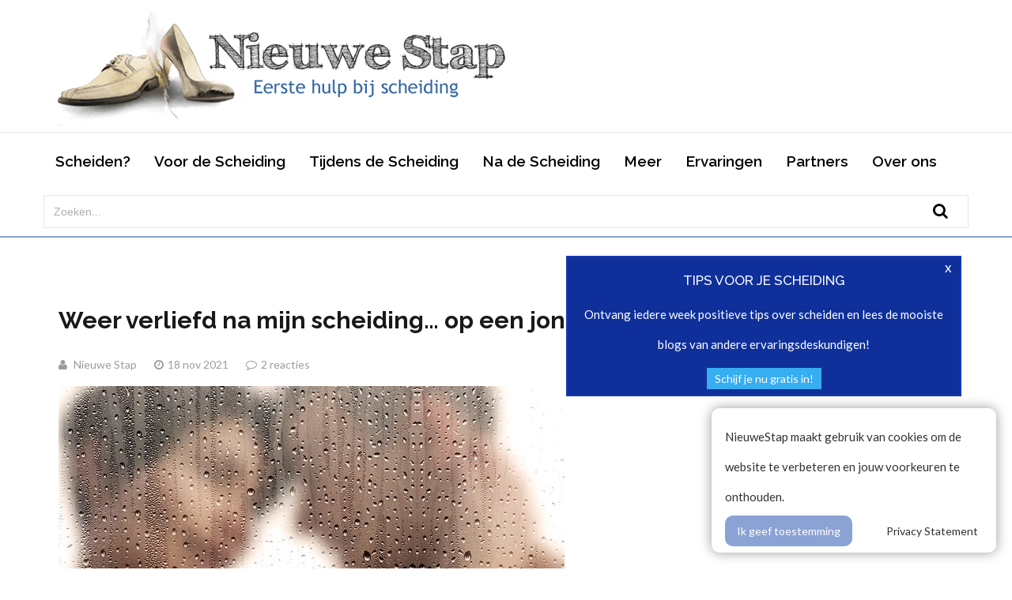

--- FILE ---
content_type: text/html; charset=UTF-8
request_url: https://nieuwestap.nl/na-mijn-scheiding-verliefd-op-een-jongere-man/
body_size: 21365
content:
<!DOCTYPE html>
<!-- Magalla WordPress Theme v1.0 -->
<!--[if lt IE 7]>
<html class="no-js lt-ie9 lt-ie8 lt-ie7">
<![endif]-->
<!--[if IE 7]>
<html class="no-js lt-ie9 lt-ie8">
<![endif]-->
<!--[if IE 8]>
<html class="no-js lt-ie9">
<![endif]-->
<!--[if gt IE 8]><!-->
<html class="no-js" lang="nl-NL">
<!--<![endif]-->
<head>
   <meta charset="utf-8">
   <meta http-equiv="X-UA-Compatible" content="IE=edge,chrome=1">
   <meta http-equiv="Content-Security-Policy" content="upgrade-insecure-requests">
               <meta name="Keywords" content="" />
      <meta name="viewport" content="width=device-width, initial-scale=1.0, minimum-scale=1.0, maximum-scale=1.0">

   <link rel="apple-touch-icon" sizes="180x180" href="/apple-touch-icon.png">
	<link rel="icon" type="image/png" href="/favicon-32x32.png" sizes="32x32">
	<link rel="icon" type="image/png" href="/favicon-16x16.png" sizes="16x16">
	<link rel="manifest" href="/manifest.json">
	<link rel="mask-icon" href="/safari-pinned-tab.svg" color="#5bbad5">
	<meta name="theme-color" content="#ffffff">
  <meta name="facebook-domain-verification" content="4roch27aw1blqyrqjpp4lp9yel42ds" />

	<meta property="og:url"           content="https://nieuwestap.nl/na-mijn-scheiding-verliefd-op-een-jongere-man/" />
	<meta property="og:type"          content="website" />

			<meta property="og:title"         content="Weer verliefd na mijn scheiding&#8230; op een jongere man, blog van Femke" />
						<meta property="og:image"         content="https://nieuwestap.nl/wp-content/uploads/2021/11/love-3512618_640-640x355.jpg" />
		
         <meta name='robots' content='index, follow, max-image-preview:large, max-snippet:-1, max-video-preview:-1' />
<script rel="abtf">window.Abtf=function(window){var Abtf={cnf:{},h:function(cnf,css){this.cnf=cnf,cnf.proxy&&window.Abtf.proxy_setup(cnf.proxy),this.cnf.js&&!this.cnf.js[1]&&this.js(this.cnf.js[0]);var noref=!("undefined"==typeof this.cnf.noref||!this.cnf.noref);noref||this.ref(),"undefined"!=typeof cnf.gwf&&cnf.gwf[0]&&!cnf.gwf[1]&&("a"===cnf.gwf[0]?this.async(cnf.gwf[2],"webfont"):"undefined"!=typeof WebFont&&("string"==typeof cnf.gwf[0]&&(cnf.gwf[0]=eval("("+cnf.gwf[0]+")")),WebFont.load(cnf.gwf[0])))},f:function(a){a&&this.css&&this.css(),this.cnf.js&&this.cnf.js[1]&&this.js(this.cnf.js[0]),"undefined"!=typeof this.cnf.gwf&&this.cnf.gwf[0]&&this.cnf.gwf[1]&&("a"===this.cnf.gwf[0]?this.async(this.cnf.gwf[2],"webfont"):"undefined"!=typeof WebFont&&WebFont.load(this.cnf.gwf[0]))},ready:function(a,b,c){b=document,c="addEventListener",b[c]?b[c]("DocumentContentLoaded",a):window.attachEvent("onload",a)},ref:function(){"undefined"!=typeof window.console&&console.log("\n%c100","font: 1em sans-serif; color: white; background-color: #079c2d;padding:2px;","Google PageSpeed Score optimized using https://goo.gl/C1gw96\n\nTest your website: https://pagespeed.pro/tests\n\n")},async:function(a,b){!function(c){var d=c.createElement("script");d.src=a,b&&(d.id=b),d.async=!0;var e=c.getElementsByTagName("script")[0];if(e)e.parentNode.insertBefore(d,e);else{var f=document.head||document.getElementsByTagName("head")[0];f.appendChild(d)}}(document)}},SITE_URL,BASE_URL_REGEX;return Abtf}(window);Abtf.h([]);</script><style type="text/css" rel="abtf" id="AbtfCSS">
/*!
 * Above The Fold Optimization 2.7.10 // EMPTY
 */
</style>
<!-- Google Tag Manager for WordPress by gtm4wp.com -->
<script data-cfasync="false" data-pagespeed-no-defer>
	var gtm4wp_datalayer_name = "dataLayer";
	var dataLayer = dataLayer || [];
</script>
<!-- End Google Tag Manager for WordPress by gtm4wp.com -->
	<!-- This site is optimized with the Yoast SEO plugin v21.6 - https://yoast.com/wordpress/plugins/seo/ -->
	<title>Na mijn scheiding verliefd op een jongere man, blog van Femke</title>
	<meta name="description" content="5 jaar na haar scheiding is blogster Femke weer verliefd geworden... op een jongere man. Het leeftijdverschil was wel een dingetje." />
	<link rel="canonical" href="https://nieuwestap.nl/na-mijn-scheiding-verliefd-op-een-jongere-man/" />
	<meta property="og:locale" content="nl_NL" />
	<meta property="og:type" content="article" />
	<meta property="og:title" content="Na mijn scheiding verliefd op een jongere man, blog van Femke" />
	<meta property="og:description" content="5 jaar na haar scheiding is blogster Femke weer verliefd geworden... op een jongere man. Het leeftijdverschil was wel een dingetje." />
	<meta property="og:url" content="https://nieuwestap.nl/na-mijn-scheiding-verliefd-op-een-jongere-man/" />
	<meta property="og:site_name" content="Nieuwe Stap" />
	<meta property="article:published_time" content="2021-11-18T07:18:34+00:00" />
	<meta property="article:modified_time" content="2021-11-18T09:36:20+00:00" />
	<meta property="og:image" content="https://nieuwestap.nl/wp-content/uploads/2021/11/love-3512618_640.jpg" />
	<meta property="og:image:width" content="640" />
	<meta property="og:image:height" content="426" />
	<meta property="og:image:type" content="image/jpeg" />
	<meta name="author" content="Nieuwe Stap" />
	<meta name="twitter:card" content="summary_large_image" />
	<meta name="twitter:label1" content="Geschreven door" />
	<meta name="twitter:data1" content="Nieuwe Stap" />
	<meta name="twitter:label2" content="Geschatte leestijd" />
	<meta name="twitter:data2" content="5 minuten" />
	<script type="application/ld+json" class="yoast-schema-graph">{"@context":"https://schema.org","@graph":[{"@type":"WebPage","@id":"https://nieuwestap.nl/na-mijn-scheiding-verliefd-op-een-jongere-man/","url":"https://nieuwestap.nl/na-mijn-scheiding-verliefd-op-een-jongere-man/","name":"Na mijn scheiding verliefd op een jongere man, blog van Femke","isPartOf":{"@id":"https://nieuwestap.nl/#website"},"primaryImageOfPage":{"@id":"https://nieuwestap.nl/na-mijn-scheiding-verliefd-op-een-jongere-man/#primaryimage"},"image":{"@id":"https://nieuwestap.nl/na-mijn-scheiding-verliefd-op-een-jongere-man/#primaryimage"},"thumbnailUrl":"https://nieuwestap.nl/wp-content/uploads/2021/11/love-3512618_640.jpg","datePublished":"2021-11-18T07:18:34+00:00","dateModified":"2021-11-18T09:36:20+00:00","author":{"@id":"https://nieuwestap.nl/#/schema/person/9668c5a0b067b172535a9d853f3e479a"},"description":"5 jaar na haar scheiding is blogster Femke weer verliefd geworden... op een jongere man. Het leeftijdverschil was wel een dingetje.","breadcrumb":{"@id":"https://nieuwestap.nl/na-mijn-scheiding-verliefd-op-een-jongere-man/#breadcrumb"},"inLanguage":"nl-NL","potentialAction":[{"@type":"ReadAction","target":["https://nieuwestap.nl/na-mijn-scheiding-verliefd-op-een-jongere-man/"]}]},{"@type":"ImageObject","inLanguage":"nl-NL","@id":"https://nieuwestap.nl/na-mijn-scheiding-verliefd-op-een-jongere-man/#primaryimage","url":"https://nieuwestap.nl/wp-content/uploads/2021/11/love-3512618_640.jpg","contentUrl":"https://nieuwestap.nl/wp-content/uploads/2021/11/love-3512618_640.jpg","width":640,"height":426,"caption":"na scheiding verliefd op jongere man"},{"@type":"BreadcrumbList","@id":"https://nieuwestap.nl/na-mijn-scheiding-verliefd-op-een-jongere-man/#breadcrumb","itemListElement":[{"@type":"ListItem","position":1,"name":"Home","item":"https://nieuwestap.nl/"},{"@type":"ListItem","position":2,"name":"Weer verliefd na mijn scheiding&#8230; op een jongere man, blog van Femke"}]},{"@type":"WebSite","@id":"https://nieuwestap.nl/#website","url":"https://nieuwestap.nl/","name":"Nieuwe Stap","description":"Eerste hulp bij scheiding","potentialAction":[{"@type":"SearchAction","target":{"@type":"EntryPoint","urlTemplate":"https://nieuwestap.nl/?s={search_term_string}"},"query-input":"required name=search_term_string"}],"inLanguage":"nl-NL"},{"@type":"Person","@id":"https://nieuwestap.nl/#/schema/person/9668c5a0b067b172535a9d853f3e479a","name":"Nieuwe Stap","image":{"@type":"ImageObject","inLanguage":"nl-NL","@id":"https://nieuwestap.nl/#/schema/person/image/","url":"https://secure.gravatar.com/avatar/89692a68b835de4931c89e17cd89d571?s=96&d=mm&r=g","contentUrl":"https://secure.gravatar.com/avatar/89692a68b835de4931c89e17cd89d571?s=96&d=mm&r=g","caption":"Nieuwe Stap"}}]}</script>
	<!-- / Yoast SEO plugin. -->


<link rel='dns-prefetch' href='//fonts.googleapis.com' />
<link rel="alternate" type="application/rss+xml" title="Nieuwe Stap &raquo; feed" href="https://nieuwestap.nl/feed/" />
<link rel="alternate" type="application/rss+xml" title="Nieuwe Stap &raquo; reactiesfeed" href="https://nieuwestap.nl/comments/feed/" />
<link rel="alternate" type="application/rss+xml" title="Nieuwe Stap &raquo; Weer verliefd na mijn scheiding&#8230; op een jongere man, blog van Femke reactiesfeed" href="https://nieuwestap.nl/na-mijn-scheiding-verliefd-op-een-jongere-man/feed/" />
<style id='wp-emoji-styles-inline-css' type='text/css'>

	img.wp-smiley, img.emoji {
		display: inline !important;
		border: none !important;
		box-shadow: none !important;
		height: 1em !important;
		width: 1em !important;
		margin: 0 0.07em !important;
		vertical-align: -0.1em !important;
		background: none !important;
		padding: 0 !important;
	}
</style>
<link rel='stylesheet' id='wp-block-library-css' href='https://nieuwestap.nl/wp-includes/css/dist/block-library/style.min.css?ver=6.4.2' type='text/css' media='all' />
<style id='classic-theme-styles-inline-css' type='text/css'>
/*! This file is auto-generated */
.wp-block-button__link{color:#fff;background-color:#32373c;border-radius:9999px;box-shadow:none;text-decoration:none;padding:calc(.667em + 2px) calc(1.333em + 2px);font-size:1.125em}.wp-block-file__button{background:#32373c;color:#fff;text-decoration:none}
</style>
<style id='global-styles-inline-css' type='text/css'>
body{--wp--preset--color--black: #000000;--wp--preset--color--cyan-bluish-gray: #abb8c3;--wp--preset--color--white: #ffffff;--wp--preset--color--pale-pink: #f78da7;--wp--preset--color--vivid-red: #cf2e2e;--wp--preset--color--luminous-vivid-orange: #ff6900;--wp--preset--color--luminous-vivid-amber: #fcb900;--wp--preset--color--light-green-cyan: #7bdcb5;--wp--preset--color--vivid-green-cyan: #00d084;--wp--preset--color--pale-cyan-blue: #8ed1fc;--wp--preset--color--vivid-cyan-blue: #0693e3;--wp--preset--color--vivid-purple: #9b51e0;--wp--preset--gradient--vivid-cyan-blue-to-vivid-purple: linear-gradient(135deg,rgba(6,147,227,1) 0%,rgb(155,81,224) 100%);--wp--preset--gradient--light-green-cyan-to-vivid-green-cyan: linear-gradient(135deg,rgb(122,220,180) 0%,rgb(0,208,130) 100%);--wp--preset--gradient--luminous-vivid-amber-to-luminous-vivid-orange: linear-gradient(135deg,rgba(252,185,0,1) 0%,rgba(255,105,0,1) 100%);--wp--preset--gradient--luminous-vivid-orange-to-vivid-red: linear-gradient(135deg,rgba(255,105,0,1) 0%,rgb(207,46,46) 100%);--wp--preset--gradient--very-light-gray-to-cyan-bluish-gray: linear-gradient(135deg,rgb(238,238,238) 0%,rgb(169,184,195) 100%);--wp--preset--gradient--cool-to-warm-spectrum: linear-gradient(135deg,rgb(74,234,220) 0%,rgb(151,120,209) 20%,rgb(207,42,186) 40%,rgb(238,44,130) 60%,rgb(251,105,98) 80%,rgb(254,248,76) 100%);--wp--preset--gradient--blush-light-purple: linear-gradient(135deg,rgb(255,206,236) 0%,rgb(152,150,240) 100%);--wp--preset--gradient--blush-bordeaux: linear-gradient(135deg,rgb(254,205,165) 0%,rgb(254,45,45) 50%,rgb(107,0,62) 100%);--wp--preset--gradient--luminous-dusk: linear-gradient(135deg,rgb(255,203,112) 0%,rgb(199,81,192) 50%,rgb(65,88,208) 100%);--wp--preset--gradient--pale-ocean: linear-gradient(135deg,rgb(255,245,203) 0%,rgb(182,227,212) 50%,rgb(51,167,181) 100%);--wp--preset--gradient--electric-grass: linear-gradient(135deg,rgb(202,248,128) 0%,rgb(113,206,126) 100%);--wp--preset--gradient--midnight: linear-gradient(135deg,rgb(2,3,129) 0%,rgb(40,116,252) 100%);--wp--preset--font-size--small: 13px;--wp--preset--font-size--medium: 20px;--wp--preset--font-size--large: 36px;--wp--preset--font-size--x-large: 42px;--wp--preset--spacing--20: 0.44rem;--wp--preset--spacing--30: 0.67rem;--wp--preset--spacing--40: 1rem;--wp--preset--spacing--50: 1.5rem;--wp--preset--spacing--60: 2.25rem;--wp--preset--spacing--70: 3.38rem;--wp--preset--spacing--80: 5.06rem;--wp--preset--shadow--natural: 6px 6px 9px rgba(0, 0, 0, 0.2);--wp--preset--shadow--deep: 12px 12px 50px rgba(0, 0, 0, 0.4);--wp--preset--shadow--sharp: 6px 6px 0px rgba(0, 0, 0, 0.2);--wp--preset--shadow--outlined: 6px 6px 0px -3px rgba(255, 255, 255, 1), 6px 6px rgba(0, 0, 0, 1);--wp--preset--shadow--crisp: 6px 6px 0px rgba(0, 0, 0, 1);}:where(.is-layout-flex){gap: 0.5em;}:where(.is-layout-grid){gap: 0.5em;}body .is-layout-flow > .alignleft{float: left;margin-inline-start: 0;margin-inline-end: 2em;}body .is-layout-flow > .alignright{float: right;margin-inline-start: 2em;margin-inline-end: 0;}body .is-layout-flow > .aligncenter{margin-left: auto !important;margin-right: auto !important;}body .is-layout-constrained > .alignleft{float: left;margin-inline-start: 0;margin-inline-end: 2em;}body .is-layout-constrained > .alignright{float: right;margin-inline-start: 2em;margin-inline-end: 0;}body .is-layout-constrained > .aligncenter{margin-left: auto !important;margin-right: auto !important;}body .is-layout-constrained > :where(:not(.alignleft):not(.alignright):not(.alignfull)){max-width: var(--wp--style--global--content-size);margin-left: auto !important;margin-right: auto !important;}body .is-layout-constrained > .alignwide{max-width: var(--wp--style--global--wide-size);}body .is-layout-flex{display: flex;}body .is-layout-flex{flex-wrap: wrap;align-items: center;}body .is-layout-flex > *{margin: 0;}body .is-layout-grid{display: grid;}body .is-layout-grid > *{margin: 0;}:where(.wp-block-columns.is-layout-flex){gap: 2em;}:where(.wp-block-columns.is-layout-grid){gap: 2em;}:where(.wp-block-post-template.is-layout-flex){gap: 1.25em;}:where(.wp-block-post-template.is-layout-grid){gap: 1.25em;}.has-black-color{color: var(--wp--preset--color--black) !important;}.has-cyan-bluish-gray-color{color: var(--wp--preset--color--cyan-bluish-gray) !important;}.has-white-color{color: var(--wp--preset--color--white) !important;}.has-pale-pink-color{color: var(--wp--preset--color--pale-pink) !important;}.has-vivid-red-color{color: var(--wp--preset--color--vivid-red) !important;}.has-luminous-vivid-orange-color{color: var(--wp--preset--color--luminous-vivid-orange) !important;}.has-luminous-vivid-amber-color{color: var(--wp--preset--color--luminous-vivid-amber) !important;}.has-light-green-cyan-color{color: var(--wp--preset--color--light-green-cyan) !important;}.has-vivid-green-cyan-color{color: var(--wp--preset--color--vivid-green-cyan) !important;}.has-pale-cyan-blue-color{color: var(--wp--preset--color--pale-cyan-blue) !important;}.has-vivid-cyan-blue-color{color: var(--wp--preset--color--vivid-cyan-blue) !important;}.has-vivid-purple-color{color: var(--wp--preset--color--vivid-purple) !important;}.has-black-background-color{background-color: var(--wp--preset--color--black) !important;}.has-cyan-bluish-gray-background-color{background-color: var(--wp--preset--color--cyan-bluish-gray) !important;}.has-white-background-color{background-color: var(--wp--preset--color--white) !important;}.has-pale-pink-background-color{background-color: var(--wp--preset--color--pale-pink) !important;}.has-vivid-red-background-color{background-color: var(--wp--preset--color--vivid-red) !important;}.has-luminous-vivid-orange-background-color{background-color: var(--wp--preset--color--luminous-vivid-orange) !important;}.has-luminous-vivid-amber-background-color{background-color: var(--wp--preset--color--luminous-vivid-amber) !important;}.has-light-green-cyan-background-color{background-color: var(--wp--preset--color--light-green-cyan) !important;}.has-vivid-green-cyan-background-color{background-color: var(--wp--preset--color--vivid-green-cyan) !important;}.has-pale-cyan-blue-background-color{background-color: var(--wp--preset--color--pale-cyan-blue) !important;}.has-vivid-cyan-blue-background-color{background-color: var(--wp--preset--color--vivid-cyan-blue) !important;}.has-vivid-purple-background-color{background-color: var(--wp--preset--color--vivid-purple) !important;}.has-black-border-color{border-color: var(--wp--preset--color--black) !important;}.has-cyan-bluish-gray-border-color{border-color: var(--wp--preset--color--cyan-bluish-gray) !important;}.has-white-border-color{border-color: var(--wp--preset--color--white) !important;}.has-pale-pink-border-color{border-color: var(--wp--preset--color--pale-pink) !important;}.has-vivid-red-border-color{border-color: var(--wp--preset--color--vivid-red) !important;}.has-luminous-vivid-orange-border-color{border-color: var(--wp--preset--color--luminous-vivid-orange) !important;}.has-luminous-vivid-amber-border-color{border-color: var(--wp--preset--color--luminous-vivid-amber) !important;}.has-light-green-cyan-border-color{border-color: var(--wp--preset--color--light-green-cyan) !important;}.has-vivid-green-cyan-border-color{border-color: var(--wp--preset--color--vivid-green-cyan) !important;}.has-pale-cyan-blue-border-color{border-color: var(--wp--preset--color--pale-cyan-blue) !important;}.has-vivid-cyan-blue-border-color{border-color: var(--wp--preset--color--vivid-cyan-blue) !important;}.has-vivid-purple-border-color{border-color: var(--wp--preset--color--vivid-purple) !important;}.has-vivid-cyan-blue-to-vivid-purple-gradient-background{background: var(--wp--preset--gradient--vivid-cyan-blue-to-vivid-purple) !important;}.has-light-green-cyan-to-vivid-green-cyan-gradient-background{background: var(--wp--preset--gradient--light-green-cyan-to-vivid-green-cyan) !important;}.has-luminous-vivid-amber-to-luminous-vivid-orange-gradient-background{background: var(--wp--preset--gradient--luminous-vivid-amber-to-luminous-vivid-orange) !important;}.has-luminous-vivid-orange-to-vivid-red-gradient-background{background: var(--wp--preset--gradient--luminous-vivid-orange-to-vivid-red) !important;}.has-very-light-gray-to-cyan-bluish-gray-gradient-background{background: var(--wp--preset--gradient--very-light-gray-to-cyan-bluish-gray) !important;}.has-cool-to-warm-spectrum-gradient-background{background: var(--wp--preset--gradient--cool-to-warm-spectrum) !important;}.has-blush-light-purple-gradient-background{background: var(--wp--preset--gradient--blush-light-purple) !important;}.has-blush-bordeaux-gradient-background{background: var(--wp--preset--gradient--blush-bordeaux) !important;}.has-luminous-dusk-gradient-background{background: var(--wp--preset--gradient--luminous-dusk) !important;}.has-pale-ocean-gradient-background{background: var(--wp--preset--gradient--pale-ocean) !important;}.has-electric-grass-gradient-background{background: var(--wp--preset--gradient--electric-grass) !important;}.has-midnight-gradient-background{background: var(--wp--preset--gradient--midnight) !important;}.has-small-font-size{font-size: var(--wp--preset--font-size--small) !important;}.has-medium-font-size{font-size: var(--wp--preset--font-size--medium) !important;}.has-large-font-size{font-size: var(--wp--preset--font-size--large) !important;}.has-x-large-font-size{font-size: var(--wp--preset--font-size--x-large) !important;}
.wp-block-navigation a:where(:not(.wp-element-button)){color: inherit;}
:where(.wp-block-post-template.is-layout-flex){gap: 1.25em;}:where(.wp-block-post-template.is-layout-grid){gap: 1.25em;}
:where(.wp-block-columns.is-layout-flex){gap: 2em;}:where(.wp-block-columns.is-layout-grid){gap: 2em;}
.wp-block-pullquote{font-size: 1.5em;line-height: 1.6;}
</style>
<link rel='stylesheet' id='bbpress-style-css' href='https://nieuwestap.nl/wp-content/plugins/bbpress/bbp-themes/bbp-twentyten/css/bbpress.css?ver=20110912' type='text/css' media='screen' />
<link rel='stylesheet' id='inboxify-front-css' href='https://nieuwestap.nl/wp-content/plugins/inboxify-sign-up-form/assets/front.css?ver=6.4.2' type='text/css' media='all' />
<link rel='stylesheet' id='toc-screen-css' href='https://nieuwestap.nl/wp-content/plugins/table-of-contents-plus/screen.min.css?ver=1509' type='text/css' media='all' />
<link rel='stylesheet' id='tve_style_family_tve_flt-css' href='https://nieuwestap.nl/wp-content/plugins/thrive-visual-editor/editor/css/thrive_flat.css?ver=3.2.1' type='text/css' media='all' />
<link rel='stylesheet' id='bootstrap-theme-css' href='https://nieuwestap.nl/wp-content/plugins/buddypress/bp-themes/bp-default/css/bootstrap-theme.css?ver=6.4.2' type='text/css' media='all' />
<link rel='stylesheet' id='bootstrap-css' href='https://nieuwestap.nl/wp-content/plugins/buddypress/bp-themes/bp-default/css/bootstrap.min.css?ver=6.4.2' type='text/css' media='all' />
<link rel='stylesheet' id='elements-css' href='https://nieuwestap.nl/wp-content/plugins/buddypress/bp-themes/bp-default/css/elements.css?ver=6.4.2' type='text/css' media='all' />
<link rel='stylesheet' id='main-css' href='https://nieuwestap.nl/wp-content/plugins/buddypress/bp-themes/bp-default/css/main.css?ver=6.4.2' type='text/css' media='all' />
<link rel='stylesheet' id='responsive-css' href='https://nieuwestap.nl/wp-content/plugins/buddypress/bp-themes/bp-default/css/responsive.css?ver=6.4.2' type='text/css' media='all' />
<link rel='stylesheet' id='normalize-css' href='https://nieuwestap.nl/wp-content/plugins/buddypress/bp-themes/bp-default/css/normalize.css?ver=6.4.2' type='text/css' media='all' />
<link rel='stylesheet' id='fontawesome-css' href='https://nieuwestap.nl/wp-content/plugins/buddypress/bp-themes/bp-default/fonts/font-awesome/css/font-awesome.min.css?ver=6.4.2' type='text/css' media='all' />
<link rel='stylesheet' id='rangeslider-css' href='https://nieuwestap.nl/wp-content/plugins/buddypress/bp-themes/bp-default/css/rangeslider.css?ver=6.4.2' type='text/css' media='all' />
<link rel='stylesheet' id='animate-css' href='https://nieuwestap.nl/wp-content/plugins/buddypress/bp-themes/bp-default/css/animate.min.css?ver=6.4.2' type='text/css' media='all' />
<link rel='stylesheet' id='calendar-css' href='https://nieuwestap.nl/wp-content/plugins/buddypress/bp-themes/bp-default/css/calendar.css?ver=6.4.2' type='text/css' media='all' />
<link rel='stylesheet' id='magalla-font1-css' href='https://fonts.googleapis.com/css?family=Raleway%3A100%2C200%2C300%2C400%2C500%2C600%2C700%2C100italic%2C300italic%2C400italic%2C700italic&#038;ver=6.4.2' type='text/css' media='all' />
<link rel='stylesheet' id='magalla-font2-css' href='https://fonts.googleapis.com/css?family=Lato%3A100%2C200%2C300%2C400%2C500%2C600%2C700%2C100italic%2C300italic%2C400italic%2C700italic&#038;ver=6.4.2' type='text/css' media='all' />
<link rel='stylesheet' id='style-css-css' href='https://nieuwestap.nl/wp-content/plugins/buddypress/bp-themes/bp-default/style.css?v=22&#038;ver=6.4.2' type='text/css' media='all' />
<link rel='stylesheet' id='sird-css-css' href='https://nieuwestap.nl/wp-content/plugins/buddypress/bp-themes/bp-default/css/jquery.sidr.light.css?ver=6.4.2' type='text/css' media='all' />
<script type="text/javascript" src="https://nieuwestap.nl/wp-includes/js/jquery/jquery.min.js?ver=3.7.1" id="jquery-core-js"></script>
<script type="text/javascript" src="https://nieuwestap.nl/wp-includes/js/jquery/jquery-migrate.min.js?ver=3.4.1" id="jquery-migrate-js"></script>
<script type="text/javascript" src="https://nieuwestap.nl/wp-content/plugins/inboxify-sign-up-form/assets/front.js?ver=6.4.2" id="inboxify-front-js"></script>
<script type="text/javascript" src="https://nieuwestap.nl/wp-includes/js/imagesloaded.min.js?ver=5.0.0" id="imagesloaded-js"></script>
<script type="text/javascript" src="https://nieuwestap.nl/wp-includes/js/masonry.min.js?ver=4.2.2" id="masonry-js"></script>
<script type="text/javascript" src="https://nieuwestap.nl/wp-includes/js/jquery/jquery.masonry.min.js?ver=3.1.2b" id="jquery-masonry-js"></script>
<script type="text/javascript" id="tve_frontend-js-extra">
/* <![CDATA[ */
var tve_frontend_options = {"ajaxurl":"https:\/\/nieuwestap.nl\/wp-admin\/admin-ajax.php","is_editor_page":"","page_events":"","is_single":"1","social_fb_app_id":"NieuweStap","dash_url":"https:\/\/nieuwestap.nl\/wp-content\/plugins\/thrive-visual-editor\/thrive-dashboard","queried_object":{"ID":53015,"post_author":"14"},"translations":{"Copy":"Copy","empty_username":"ERROR: The username field is empty.","empty_password":"ERROR: The password field is empty.","empty_login":"ERROR: Enter a username or email address.","min_chars":"At least %s characters are needed","no_headings":"No headings found","registration_err":{"required_field":"<strong>Error<\/strong>: This field is required","required_email":"<strong>Error<\/strong>: Please type your email address.","invalid_email":"<strong>Error<\/strong>: The email address isn&#8217;t correct.","passwordmismatch":"<strong>Error<\/strong>: Password mismatch"}},"routes":{"posts":"https:\/\/nieuwestap.nl\/wp-json\/tcb\/v1\/posts","courses":"https:\/\/nieuwestap.nl\/wp-json\/tva\/v1\/course_list_element"},"nonce":"df368a38c7","allow_video_src":"","post_request_data":[],"ip":"18.223.120.80","current_user":[],"post_id":"53015","post_title":"Weer verliefd na mijn scheiding\u2026 op een jongere man, blog van Femke","post_type":"post","post_url":"https:\/\/nieuwestap.nl\/na-mijn-scheiding-verliefd-op-een-jongere-man\/","is_lp":""};
/* ]]> */
</script>
<script type="text/javascript" src="https://nieuwestap.nl/wp-content/plugins/thrive-visual-editor/editor/js/dist/modules/general.min.js?ver=3.2.1" id="tve_frontend-js"></script>
<script type="text/javascript" id="dtheme-ajax-js-js-extra">
/* <![CDATA[ */
var BP_DTheme = {"my_favs":"Mijn favorieten","accepted":"Geaccepteerd","rejected":"Afgewezen","show_all_comments":"Laat alle reacties zien voor dit onderwerp","show_all":"Laat alles zien","comments":"reacties","close":"Sluiten","view":"Bekijken"};
/* ]]> */
</script>
<script type="text/javascript" src="https://nieuwestap.nl/wp-content/plugins/buddypress/bp-themes/bp-default/_inc/global.js?ver=1" id="dtheme-ajax-js-js"></script>
<script type="text/javascript" src="https://nieuwestap.nl/wp-content/plugins/google-analyticator/external-tracking.min.js?ver=6.5.4" id="ga-external-tracking-js"></script>
<link rel="https://api.w.org/" href="https://nieuwestap.nl/wp-json/" /><link rel="alternate" type="application/json" href="https://nieuwestap.nl/wp-json/wp/v2/posts/53015" /><link rel="EditURI" type="application/rsd+xml" title="RSD" href="https://nieuwestap.nl/xmlrpc.php?rsd" />
<meta name="generator" content="WordPress 6.4.2" />
<link rel='shortlink' href='https://nieuwestap.nl/?p=53015' />
<link rel="alternate" type="application/json+oembed" href="https://nieuwestap.nl/wp-json/oembed/1.0/embed?url=https%3A%2F%2Fnieuwestap.nl%2Fna-mijn-scheiding-verliefd-op-een-jongere-man%2F" />
<link rel="alternate" type="text/xml+oembed" href="https://nieuwestap.nl/wp-json/oembed/1.0/embed?url=https%3A%2F%2Fnieuwestap.nl%2Fna-mijn-scheiding-verliefd-op-een-jongere-man%2F&#038;format=xml" />

	<script type="text/javascript">var ajaxurl = 'https://nieuwestap.nl/wp-admin/admin-ajax.php';</script>


<script type="text/javascript">
if ( typeof( ajaxurl ) == 'undefined' ) {
    var ajaxurl = "https://nieuwestap.nl/wp-admin/admin-ajax.php";
}
</script>
<style type="text/css" id="tve_global_variables">:root{--tcb-background-author-image:url(https://secure.gravatar.com/avatar/89692a68b835de4931c89e17cd89d571?s=256&d=mm&r=g);--tcb-background-user-image:url();--tcb-background-featured-image-thumbnail:url(https://nieuwestap.nl/wp-content/uploads/2021/11/love-3512618_640.jpg);--tcb-skin-color-0:rgb(31, 165, 230);--tcb-skin-color-0-h:199;--tcb-skin-color-0-s:79%;--tcb-skin-color-0-l:51%;--tcb-skin-color-0-a:1;--tcb-skin-color-1:rgb(53, 105, 180);--tcb-skin-color-1-h:215;--tcb-skin-color-1-s:54%;--tcb-skin-color-1-l:45%;--tcb-skin-color-1-a:1;--tcb-main-master-h:210;--tcb-main-master-s:77%;--tcb-main-master-l:54%;--tcb-main-master-a:1;--tcb-theme-main-master-h:210;--tcb-theme-main-master-s:77%;--tcb-theme-main-master-l:54%;--tcb-theme-main-master-a:1;}</style><link rel='stylesheet' id='bp-album-css-css' href='https://nieuwestap.nl/wp-content/plugins/bp-album/includes/css/general.css?ver=6.4.2' type='text/css' media='all' />

<!-- Google Tag Manager for WordPress by gtm4wp.com -->
<!-- GTM Container placement set to footer -->
<script data-cfasync="false" data-pagespeed-no-defer>
	var dataLayer_content = {"pagePostType":"post","pagePostType2":"single-post","pageCategory":["blog-van-femke","ervaringen"],"pagePostAuthor":"Nieuwe Stap"};
	dataLayer.push( dataLayer_content );
</script>
<script data-cfasync="false">
(function(w,d,s,l,i){w[l]=w[l]||[];w[l].push({'gtm.start':
new Date().getTime(),event:'gtm.js'});var f=d.getElementsByTagName(s)[0],
j=d.createElement(s),dl=l!='dataLayer'?'&l='+l:'';j.async=true;j.src=
'//www.googletagmanager.com/gtm.'+'js?id='+i+dl;f.parentNode.insertBefore(j,f);
})(window,document,'script','dataLayer','GTM-WWCSTXQ');
</script>
<!-- End Google Tag Manager -->
<!-- End Google Tag Manager for WordPress by gtm4wp.com -->


	<style type="text/css">
		body { background-color: #ffffff; background-image: none; }
	</style>
<!-- Google Analytics Tracking by Google Analyticator 6.5.4: http://www.videousermanuals.com/google-analyticator/ -->
<script type="text/javascript">
    var analyticsFileTypes = [''];
    var analyticsSnippet = 'disabled';
    var analyticsEventTracking = 'enabled';
</script>
<script type="text/javascript">
	(function(i,s,o,g,r,a,m){i['GoogleAnalyticsObject']=r;i[r]=i[r]||function(){
	(i[r].q=i[r].q||[]).push(arguments)},i[r].l=1*new Date();a=s.createElement(o),
	m=s.getElementsByTagName(o)[0];a.async=1;a.src=g;m.parentNode.insertBefore(a,m)
	})(window,document,'script','//www.google-analytics.com/analytics.js','ga');
	ga('create', 'UA-27959263-1', 'auto');
 
	ga('send', 'pageview');
</script>
   <!--[if gt IE 7]>
      <link rel="stylesheet" type="text/css" href="https://nieuwestap.nl/wp-content/plugins/buddypress/bp-themes/bp-default/css/ie.css" />
   <![endif]-->

</head>
<body class="post-template-default single single-post postid-53015 single-format-standard custom-background no-js tve-theme-" >
	<div id="mobilenav" class="hidden">
		<ul>
			<ul id="menu-hoofdmenu" class=""><li id="menu-item-76" class="menu-item menu-item-type-custom menu-item-object-custom menu-item-home menu-item-76"><a href="https://nieuwestap.nl">Scheiden?</a></li>
<li id="menu-item-18806" class="menu-item menu-item-type-post_type menu-item-object-post menu-item-has-children menu-item-18806"><a href="https://nieuwestap.nl/scheiden-en-nu/">Voor de Scheiding</a>
<ul class="sub-menu">
	<li id="menu-item-62911" class="menu-item menu-item-type-taxonomy menu-item-object-category current-post-ancestor current-menu-parent current-post-parent menu-item-62911"><a href="https://nieuwestap.nl/category/ervaringen/">Bloggers</a></li>
	<li id="menu-item-19052" class="mobileonly menu-item menu-item-type-post_type menu-item-object-post menu-item-19052"><a href="https://nieuwestap.nl/scheiden-en-nu/">Scheiden en nu</a></li>
	<li id="menu-item-18829" class="menu-item menu-item-type-taxonomy menu-item-object-category menu-item-has-children menu-item-18829"><a href="https://nieuwestap.nl/category/financieel-en-juridisch/">Scheiden financieel en juridisch</a>
	<ul class="sub-menu">
		<li id="menu-item-19664" class="mobileonly menu-item menu-item-type-taxonomy menu-item-object-category menu-item-19664"><a href="https://nieuwestap.nl/category/financieel-en-juridisch/">Blogs Scheiden financieel en juridisch</a></li>
		<li id="menu-item-19655" class="menu-item menu-item-type-post_type menu-item-object-post menu-item-19655"><a href="https://nieuwestap.nl/je-scheiding-aanvragen-hoe-doe-je-dat/">Je scheiding aanvragen, hoe doe je dat?</a></li>
	</ul>
</li>
	<li id="menu-item-4005" class="menu-item menu-item-type-taxonomy menu-item-object-category menu-item-has-children menu-item-4005"><a href="https://nieuwestap.nl/category/scheiden-met-kind/">Gescheiden ouders</a>
	<ul class="sub-menu">
		<li id="menu-item-19663" class="mobileonly menu-item menu-item-type-taxonomy menu-item-object-category menu-item-19663"><a href="https://nieuwestap.nl/category/scheiden-met-kind/">Blogs Gescheiden ouders</a></li>
		<li id="menu-item-19657" class="menu-item menu-item-type-post_type menu-item-object-post menu-item-19657"><a href="https://nieuwestap.nl/13-tips-voor-gescheiden-ouders-maak-het-makkelijker-voor-je-kind/">13 tips voor gescheiden ouders</a></li>
	</ul>
</li>
	<li id="menu-item-4010" class="menu-item menu-item-type-taxonomy menu-item-object-category menu-item-has-children menu-item-4010"><a href="https://nieuwestap.nl/category/verwerking/">Scheiding verwerken</a>
	<ul class="sub-menu">
		<li id="menu-item-19665" class="mobileonly menu-item menu-item-type-taxonomy menu-item-object-category menu-item-19665"><a href="https://nieuwestap.nl/category/verwerking/">Blogs Scheiding verwerken</a></li>
		<li id="menu-item-19656" class="menu-item menu-item-type-post_type menu-item-object-post menu-item-19656"><a href="https://nieuwestap.nl/verwerking-van-je-scheiding/">Verwerking van je scheiding</a></li>
	</ul>
</li>
	<li id="menu-item-62919" class="menu-item menu-item-type-taxonomy menu-item-object-category menu-item-62919"><a href="https://nieuwestap.nl/category/alimentatie/">Alimentatie</a></li>
</ul>
</li>
<li id="menu-item-18811" class="menu-item menu-item-type-taxonomy menu-item-object-category menu-item-has-children menu-item-18811"><a href="https://nieuwestap.nl/category/alimentatie/">Tijdens de Scheiding</a>
<ul class="sub-menu">
	<li id="menu-item-62910" class="menu-item menu-item-type-taxonomy menu-item-object-category current-post-ancestor current-menu-parent current-post-parent menu-item-62910"><a href="https://nieuwestap.nl/category/ervaringen/">Bloggers</a></li>
	<li id="menu-item-19053" class="menu-item menu-item-type-taxonomy menu-item-object-category menu-item-has-children menu-item-19053"><a href="https://nieuwestap.nl/category/alimentatie/">Blogs Alimentatie</a>
	<ul class="sub-menu">
		<li id="menu-item-18807" class="menu-item menu-item-type-post_type menu-item-object-post menu-item-18807"><a href="https://nieuwestap.nl/alimentatie/">Alles over alimentatie</a></li>
		<li id="menu-item-35240" class="menu-item menu-item-type-post_type menu-item-object-post menu-item-35240"><a href="https://nieuwestap.nl/partneralimentatie-gaat-van-twaalf-naar-vijf-jaar/">Partneralimentatie gaat van twaalf naar vijf jaar</a></li>
		<li id="menu-item-12338" class="menu-item menu-item-type-custom menu-item-object-custom menu-item-12338"><a href="https://nieuwestap.nl/forum-scheiden/">Scheiden Forum</a></li>
		<li id="menu-item-35241" class="menu-item menu-item-type-post_type menu-item-object-post menu-item-35241"><a href="https://nieuwestap.nl/partneralimentatie-alle-ins-en-outs/">Alles over partneralimentatie</a></li>
		<li id="menu-item-35242" class="menu-item menu-item-type-post_type menu-item-object-post menu-item-35242"><a href="https://nieuwestap.nl/kinderalimentatie/">Alles over kinderalimentatie</a></li>
		<li id="menu-item-35243" class="menu-item menu-item-type-post_type menu-item-object-post menu-item-35243"><a href="https://nieuwestap.nl/alimentatie-berekenen/">Alimentatie berekenen</a></li>
	</ul>
</li>
	<li id="menu-item-62912" class="menu-item menu-item-type-taxonomy menu-item-object-category menu-item-62912"><a href="https://nieuwestap.nl/category/verwerking/">Scheiding verwerken</a></li>
	<li id="menu-item-62915" class="menu-item menu-item-type-taxonomy menu-item-object-category menu-item-62915"><a href="https://nieuwestap.nl/category/financieel-en-juridisch/">Scheiden financieel en juridisch</a></li>
	<li id="menu-item-62917" class="menu-item menu-item-type-taxonomy menu-item-object-category menu-item-62917"><a href="https://nieuwestap.nl/category/scheiden-met-kind/">Gescheiden ouders</a></li>
</ul>
</li>
<li id="menu-item-62884" class="menu-item menu-item-type-post_type menu-item-object-page menu-item-has-children menu-item-62884"><a href="https://nieuwestap.nl/na/">Na de Scheiding</a>
<ul class="sub-menu">
	<li id="menu-item-62909" class="menu-item menu-item-type-taxonomy menu-item-object-category current-post-ancestor current-menu-parent current-post-parent menu-item-62909"><a href="https://nieuwestap.nl/category/ervaringen/">Bloggers</a></li>
	<li id="menu-item-4008" class="menu-item menu-item-type-taxonomy menu-item-object-category menu-item-4008"><a href="https://nieuwestap.nl/category/daten-en-zo/">Daten en zo</a></li>
	<li id="menu-item-62913" class="menu-item menu-item-type-taxonomy menu-item-object-category menu-item-62913"><a href="https://nieuwestap.nl/category/verwerking/">Scheiding verwerken</a></li>
	<li id="menu-item-62914" class="menu-item menu-item-type-taxonomy menu-item-object-category menu-item-62914"><a href="https://nieuwestap.nl/category/financieel-en-juridisch/">Scheiden financieel en juridisch</a></li>
	<li id="menu-item-62916" class="menu-item menu-item-type-taxonomy menu-item-object-category menu-item-62916"><a href="https://nieuwestap.nl/category/scheiden-met-kind/">Gescheiden ouders</a></li>
	<li id="menu-item-62918" class="menu-item menu-item-type-taxonomy menu-item-object-category menu-item-62918"><a href="https://nieuwestap.nl/category/alimentatie/">Alimentatie</a></li>
</ul>
</li>
<li id="menu-item-62887" class="menu-item menu-item-type-post_type menu-item-object-page menu-item-has-children menu-item-62887"><a href="https://nieuwestap.nl/meer/">Meer</a>
<ul class="sub-menu">
	<li id="menu-item-18859" class="menu-item menu-item-type-post_type menu-item-object-page menu-item-has-children menu-item-18859"><a href="https://nieuwestap.nl/vraag/">Vragen?</a>
	<ul class="sub-menu">
		<li id="menu-item-19055" class="mobileonly menu-item menu-item-type-post_type menu-item-object-page menu-item-19055"><a href="https://nieuwestap.nl/vraag/">Vragen over alimentatie</a></li>
		<li id="menu-item-18852" class="menu-item menu-item-type-post_type menu-item-object-vragen menu-item-18852"><a href="https://nieuwestap.nl/vragen/vragen-over-alimentatie/">Vragen over alimentatie</a></li>
		<li id="menu-item-18847" class="menu-item menu-item-type-post_type menu-item-object-vragen menu-item-18847"><a href="https://nieuwestap.nl/vragen/juridische-vragen-over-echtscheiding/">Juridische vragen over scheiding</a></li>
		<li id="menu-item-18851" class="menu-item menu-item-type-post_type menu-item-object-vragen menu-item-18851"><a href="https://nieuwestap.nl/vragen/vragen-over-kind-en-scheiding/">Vragen over je kind en scheiding</a></li>
		<li id="menu-item-18848" class="menu-item menu-item-type-post_type menu-item-object-vragen menu-item-18848"><a href="https://nieuwestap.nl/vragen/kun-je-in-je-huis-blijven-wonen-doe-de-hypotheek-scan/">Blijven wonen? Doe de hypotheekscan!</a></li>
		<li id="menu-item-18849" class="menu-item menu-item-type-post_type menu-item-object-vragen menu-item-18849"><a href="https://nieuwestap.nl/vragen/vragen-over-relatie-of-nieuw-gezin/">Vragen over relatie of nieuw gezin</a></li>
		<li id="menu-item-20845" class="menu-item menu-item-type-post_type menu-item-object-vragen menu-item-20845"><a href="https://nieuwestap.nl/vragen/vragen-over-communicatie-bij-scheiding/">Vragen over communicatie bij scheiding</a></li>
	</ul>
</li>
	<li id="menu-item-235" class="menu-item menu-item-type-custom menu-item-object-custom menu-item-has-children menu-item-235"><a href="https://nieuwestap.nl/forum-scheiden/">Forum</a>
	<ul class="sub-menu">
		<li id="menu-item-12335" class="menu-item menu-item-type-post_type menu-item-object-page menu-item-12335"><a href="https://nieuwestap.nl/leden/">Leden</a></li>
	</ul>
</li>
	<li id="menu-item-51694" class="menu-item menu-item-type-post_type menu-item-object-page menu-item-has-children menu-item-51694"><a href="https://nieuwestap.nl/training-coaching-en-e-books/">Training/Coaching</a>
	<ul class="sub-menu">
		<li id="menu-item-43447" class="menu-item menu-item-type-post_type menu-item-object-page menu-item-43447"><a href="https://nieuwestap.nl/eerste-hulp-bij-scheiden/">Online training: Ik ga scheiden</a></li>
		<li id="menu-item-43448" class="menu-item menu-item-type-post_type menu-item-object-page menu-item-43448"><a href="https://nieuwestap.nl/scheidingscoach-online-coach-bij-scheiding/">Online coaching: Scheiden en dan?</a></li>
		<li id="menu-item-52548" class="menu-item menu-item-type-post_type menu-item-object-page menu-item-52548"><a href="https://nieuwestap.nl/online-training-narcisme-in-je-relatie/">Online training Narcisme in je Relatie</a></li>
		<li id="menu-item-61506" class="menu-item menu-item-type-post_type menu-item-object-page menu-item-61506"><a href="https://nieuwestap.nl/online-training-pubers-en-scheiden/">Online training “Nieuwe Autoriteit”</a></li>
		<li id="menu-item-61511" class="menu-item menu-item-type-post_type menu-item-object-page menu-item-61511"><a href="https://nieuwestap.nl/online-training-schermtijd/">Online training: Schermtijd</a></li>
		<li id="menu-item-61534" class="menu-item menu-item-type-post_type menu-item-object-page menu-item-61534"><a href="https://nieuwestap.nl/samengesteld-gezin-mixd-family-training/">Modern Families Challenge</a></li>
	</ul>
</li>
	<li id="menu-item-47024" class="menu-item menu-item-type-post_type menu-item-object-post menu-item-47024"><a href="https://nieuwestap.nl/boeken-over-echtscheiding/">Boeken</a></li>
	<li id="menu-item-63997" class="menu-item menu-item-type-post_type menu-item-object-post menu-item-63997"><a href="https://nieuwestap.nl/podcast-scheiden/">Podcasts</a></li>
	<li id="menu-item-63957" class="menu-item menu-item-type-post_type menu-item-object-post menu-item-has-children menu-item-63957"><a href="https://nieuwestap.nl/scheidingscijfers-nederland/">Scheidingscijfers Nederland</a>
	<ul class="sub-menu">
		<li id="menu-item-63960" class="menu-item menu-item-type-post_type menu-item-object-post menu-item-63960"><a href="https://nieuwestap.nl/rubriek-1-hoe-vaak-scheiden-mensen-in-nederland/">Rubriek 1: Hoe vaak scheiden mensen in Nederland?</a></li>
		<li id="menu-item-64194" class="menu-item menu-item-type-post_type menu-item-object-post menu-item-64194"><a href="https://nieuwestap.nl/kinderen-en-scheiding-de-cijfers/">Rubriek 2: Kinderen en scheiding – statistieken en impact</a></li>
		<li id="menu-item-64228" class="menu-item menu-item-type-post_type menu-item-object-post menu-item-64228"><a href="https://nieuwestap.nl/rubriek-3-financien-en-scheiding-inkomens-alimentatie-en-trends/">Rubriek 3: Financiën en scheiding – inkomens, alimentatie en trends</a></li>
		<li id="menu-item-64288" class="menu-item menu-item-type-post_type menu-item-object-post menu-item-64288"><a href="https://nieuwestap.nl/wonen-en-scheiding/">Rubriek 4: Wonen en scheiding – de invloed op huisvesting en woningmarkt</a></li>
		<li id="menu-item-64287" class="menu-item menu-item-type-post_type menu-item-object-post menu-item-64287"><a href="https://nieuwestap.nl/nieuwe-relaties-samengestelde-gezinnen-2025/">Rubriek 5: Nieuwe relaties en samengestelde gezinnen – trends en cijfers</a></li>
		<li id="menu-item-64603" class="menu-item menu-item-type-post_type menu-item-object-post menu-item-64603"><a href="https://nieuwestap.nl/steeds-meer-kinderen-maken-een-scheiding-mee-wat-betekent-dit-voor-ouders-en-het-gezin/">Steeds meer kinderen maken een scheiding mee: wat betekent dit voor ouders en het gezin?</a></li>
	</ul>
</li>
	<li id="menu-item-12488" class="menu-item menu-item-type-taxonomy menu-item-object-category menu-item-12488"><a href="https://nieuwestap.nl/category/vlogs-over-scheiden/">Vlogs</a></li>
	<li id="menu-item-4011" class="menu-item menu-item-type-custom menu-item-object-custom menu-item-4011"><a href="https://nieuwestap.nl/column">Interviews</a></li>
</ul>
</li>
<li id="menu-item-12342" class="menu-item menu-item-type-taxonomy menu-item-object-category current-post-ancestor current-menu-parent current-post-parent menu-item-has-children menu-item-12342"><a href="https://nieuwestap.nl/category/ervaringen/">Ervaringen</a>
<ul class="sub-menu">
	<li id="menu-item-19054" class="menu-item menu-item-type-taxonomy menu-item-object-category current-post-ancestor current-menu-parent current-post-parent menu-item-19054"><a href="https://nieuwestap.nl/category/ervaringen/">Scheidingsblogs</a></li>
	<li id="menu-item-18909" class="menu-item menu-item-type-post_type menu-item-object-page menu-item-18909"><a href="https://nieuwestap.nl/?page_id=18533">Bloggers over scheiden</a></li>
</ul>
</li>
<li id="menu-item-2516" class="menu-item menu-item-type-post_type menu-item-object-page menu-item-has-children menu-item-2516"><a href="https://nieuwestap.nl/partners/">Partners</a>
<ul class="sub-menu">
	<li id="menu-item-18660" class="menu-item menu-item-type-post_type menu-item-object-page menu-item-18660"><a href="https://nieuwestap.nl/partners/">Wie zijn de partners?</a></li>
	<li id="menu-item-373" class="menu-item menu-item-type-post_type menu-item-object-algemeen menu-item-373"><a href="https://nieuwestap.nl/algemeen/partner-worden-platform-over-scheiden-en-gescheiden-zijn/">Partner worden</a></li>
	<li id="menu-item-62764" class="menu-item menu-item-type-post_type menu-item-object-page menu-item-62764"><a href="https://nieuwestap.nl/het-netwerk-voor-scheidingsprofessionals/">Het Netwerk</a></li>
</ul>
</li>
<li id="menu-item-369" class="overons menu-item menu-item-type-post_type menu-item-object-algemeen menu-item-has-children menu-item-369"><a href="https://nieuwestap.nl/algemeen/alles-over-scheiden-en-gescheiden-zijn/">Over ons</a>
<ul class="sub-menu">
	<li id="menu-item-18659" class="menu-item menu-item-type-post_type menu-item-object-algemeen menu-item-18659"><a href="https://nieuwestap.nl/algemeen/alles-over-scheiden-en-gescheiden-zijn/">Over ons</a></li>
	<li id="menu-item-371" class="menu-item menu-item-type-post_type menu-item-object-algemeen menu-item-371"><a href="https://nieuwestap.nl/algemeen/contact-magazine-over-scheiden/">Contact</a></li>
	<li id="menu-item-58771" class="menu-item menu-item-type-post_type menu-item-object-algemeen menu-item-58771"><a href="https://nieuwestap.nl/algemeen/online-magazine-nieuwe-stap-in-de-media/">In de media</a></li>
</ul>
</li>
</ul>			<li id="search" class="widget-container widget_search searchbox">
				<form role="search" method="get" id="searchform" action="https://www.nieuwestap.nl" >
					<input type="text" value="Zoeken..." name="s" id="s" />
				</form>
			</li>
		</ul>
	</div><!-- mobilenav -->
   <div class="mobilemenu">
		<div class="mobilemenubutton"><div></div><div></div><div></div><span>Menu</span></div>
	</div><!-- mobilemenu -->
   <!-- Main Home Layout start -->
   <!-- Top toolbar -->
      <!-- Logo and Ad banner -->
   <div class="logo-top-ad">
      <div class="container">
         <div class="row">
            <div id="main-logo" class="logo col-lg-4 col-md-4">
            <div class="mar0"><a href="https://nieuwestap.nl"><img width="600" height="151" alt="Na mijn scheiding verliefd op een jongere man, blog van Femke" data-at2x="https://nieuwestap.nl/wp-content/uploads/2015/12/nieuwestaplogo@2x1.png" src="https://nieuwestap.nl/wp-content/uploads/2015/12/nieuwestaplogo1.png                                                                                                                                                                                                                                                                                                                                                                                                                                                                                                                                                                                                                                                                                                                                                                                                                                                                                                                                                                                                                                                                                                                                                                                                                                                                                                                                                                                                                                                                                                                                                                                                                                                                                                                                                                                                                                                                                                                                                                                                                                                                                                                                                                                                                                                                                                                                                                                                                                                                                                                                                                                                                                                                                                                                                                                                                                                                                                                                                                                                                                                                                                                                                                                                                                                                                                                                                                                                                                                                                                                                                                                                                                                                                                                                                                                                                                                                                                                                                                                                                                                                                                                                                                                                                                                                                                                                                                                                                                                                                                                                                                                                                                                                                                                                                                                                                                                                                                                                                                                                                                                                                                                                                                                                                                                                                                                                                                                                                                                                                                                                                                                                                                                                                                                                                                                                                                                                                                                                                                                                                                                                                                                                                                                                                                                                                                                                                                                                                                                                                                                                                                                                                                                                                                                                                                                                                                                                                                                                                                                                                                                                                                                                                                                                                                                                                                                                                                                                                                                                                                                                                                                                                                                                                                                                                                                                                                                                                                                                                                                                                                                                                                                                                                                                                                                                                                                                                                                                                                                                                                                                                                                                                                                                                                                                                                                                                                                                                                                                                                                                                                                                                                                                                                                                                                                                                                                                                                                                                                                                                                                                                                                                                                                                                                                                                                                                                                                                                                                                                                                                                                                                                                                                                                                                                                                                                                                                                                                                                                                                                                                                                                                                                                                                                                                                                                                                                                                                                                                                                                                                                                                                                                                                                                                                                                                                                                                                                                                                                                                                                                                                                                                                                                                                                                                                                                                                                                                                                                                                                                                                                                                                                                                                                                                                                                                                                                                                                                                                                                                                                                                                                                                                                                                                                                                                                                                                                                                                                                                                                                                                                                                                                                                                                                                                                                                                                                                                                                                                                                                                                                                                                                                                                                                                                                                                                                                                                                                                                                                                                                                                                                                                                                                                                                                                                                                                                                                                                                                                                                                                                                                                                                                                                                                                                                                                                                                                                                                                                                                                                                                                                                                                                                                                                                                                                                                                                                                                                                                                                                       "></a></div>
            </div>
                        <div id="top-b-mg" class="col-lg-8 col-md-8"><!-- of 12 -->
                          </div>
         </div>
      </div>
   </div>
   <!-- Main Menu -->
   <div class="main-menu">
      <div class="container">
         <div class="row">
         <div class="col-lg-8" >
         <ul id="main-menu-items" class="sm sm-menu menu-efct"><li class="menu-item menu-item-type-custom menu-item-object-custom menu-item-home menu-item-76"><a href="https://nieuwestap.nl">Scheiden?</a></li>
<li class="menu-item menu-item-type-post_type menu-item-object-post menu-item-has-children menu-item-18806"><a href="https://nieuwestap.nl/scheiden-en-nu/">Voor de Scheiding</a>
<ul class="sub-menu">
	<li class="menu-item menu-item-type-taxonomy menu-item-object-category current-post-ancestor current-menu-parent current-post-parent menu-item-62911"><a href="https://nieuwestap.nl/category/ervaringen/">Bloggers</a></li>
	<li class="mobileonly menu-item menu-item-type-post_type menu-item-object-post menu-item-19052"><a href="https://nieuwestap.nl/scheiden-en-nu/">Scheiden en nu</a></li>
	<li class="menu-item menu-item-type-taxonomy menu-item-object-category menu-item-has-children menu-item-18829"><a href="https://nieuwestap.nl/category/financieel-en-juridisch/">Scheiden financieel en juridisch</a>
	<ul class="sub-menu">
		<li class="mobileonly menu-item menu-item-type-taxonomy menu-item-object-category menu-item-19664"><a href="https://nieuwestap.nl/category/financieel-en-juridisch/">Blogs Scheiden financieel en juridisch</a></li>
		<li class="menu-item menu-item-type-post_type menu-item-object-post menu-item-19655"><a href="https://nieuwestap.nl/je-scheiding-aanvragen-hoe-doe-je-dat/">Je scheiding aanvragen, hoe doe je dat?</a></li>
	</ul>
</li>
	<li class="menu-item menu-item-type-taxonomy menu-item-object-category menu-item-has-children menu-item-4005"><a href="https://nieuwestap.nl/category/scheiden-met-kind/">Gescheiden ouders</a>
	<ul class="sub-menu">
		<li class="mobileonly menu-item menu-item-type-taxonomy menu-item-object-category menu-item-19663"><a href="https://nieuwestap.nl/category/scheiden-met-kind/">Blogs Gescheiden ouders</a></li>
		<li class="menu-item menu-item-type-post_type menu-item-object-post menu-item-19657"><a href="https://nieuwestap.nl/13-tips-voor-gescheiden-ouders-maak-het-makkelijker-voor-je-kind/">13 tips voor gescheiden ouders</a></li>
	</ul>
</li>
	<li class="menu-item menu-item-type-taxonomy menu-item-object-category menu-item-has-children menu-item-4010"><a href="https://nieuwestap.nl/category/verwerking/">Scheiding verwerken</a>
	<ul class="sub-menu">
		<li class="mobileonly menu-item menu-item-type-taxonomy menu-item-object-category menu-item-19665"><a href="https://nieuwestap.nl/category/verwerking/">Blogs Scheiding verwerken</a></li>
		<li class="menu-item menu-item-type-post_type menu-item-object-post menu-item-19656"><a href="https://nieuwestap.nl/verwerking-van-je-scheiding/">Verwerking van je scheiding</a></li>
	</ul>
</li>
	<li class="menu-item menu-item-type-taxonomy menu-item-object-category menu-item-62919"><a href="https://nieuwestap.nl/category/alimentatie/">Alimentatie</a></li>
</ul>
</li>
<li class="menu-item menu-item-type-taxonomy menu-item-object-category menu-item-has-children menu-item-18811"><a href="https://nieuwestap.nl/category/alimentatie/">Tijdens de Scheiding</a>
<ul class="sub-menu">
	<li class="menu-item menu-item-type-taxonomy menu-item-object-category current-post-ancestor current-menu-parent current-post-parent menu-item-62910"><a href="https://nieuwestap.nl/category/ervaringen/">Bloggers</a></li>
	<li class="menu-item menu-item-type-taxonomy menu-item-object-category menu-item-has-children menu-item-19053"><a href="https://nieuwestap.nl/category/alimentatie/">Blogs Alimentatie</a>
	<ul class="sub-menu">
		<li class="menu-item menu-item-type-post_type menu-item-object-post menu-item-18807"><a href="https://nieuwestap.nl/alimentatie/">Alles over alimentatie</a></li>
		<li class="menu-item menu-item-type-post_type menu-item-object-post menu-item-35240"><a href="https://nieuwestap.nl/partneralimentatie-gaat-van-twaalf-naar-vijf-jaar/">Partneralimentatie gaat van twaalf naar vijf jaar</a></li>
		<li class="menu-item menu-item-type-custom menu-item-object-custom menu-item-12338"><a href="https://nieuwestap.nl/forum-scheiden/">Scheiden Forum</a></li>
		<li class="menu-item menu-item-type-post_type menu-item-object-post menu-item-35241"><a href="https://nieuwestap.nl/partneralimentatie-alle-ins-en-outs/">Alles over partneralimentatie</a></li>
		<li class="menu-item menu-item-type-post_type menu-item-object-post menu-item-35242"><a href="https://nieuwestap.nl/kinderalimentatie/">Alles over kinderalimentatie</a></li>
		<li class="menu-item menu-item-type-post_type menu-item-object-post menu-item-35243"><a href="https://nieuwestap.nl/alimentatie-berekenen/">Alimentatie berekenen</a></li>
	</ul>
</li>
	<li class="menu-item menu-item-type-taxonomy menu-item-object-category menu-item-62912"><a href="https://nieuwestap.nl/category/verwerking/">Scheiding verwerken</a></li>
	<li class="menu-item menu-item-type-taxonomy menu-item-object-category menu-item-62915"><a href="https://nieuwestap.nl/category/financieel-en-juridisch/">Scheiden financieel en juridisch</a></li>
	<li class="menu-item menu-item-type-taxonomy menu-item-object-category menu-item-62917"><a href="https://nieuwestap.nl/category/scheiden-met-kind/">Gescheiden ouders</a></li>
</ul>
</li>
<li class="menu-item menu-item-type-post_type menu-item-object-page menu-item-has-children menu-item-62884"><a href="https://nieuwestap.nl/na/">Na de Scheiding</a>
<ul class="sub-menu">
	<li class="menu-item menu-item-type-taxonomy menu-item-object-category current-post-ancestor current-menu-parent current-post-parent menu-item-62909"><a href="https://nieuwestap.nl/category/ervaringen/">Bloggers</a></li>
	<li class="menu-item menu-item-type-taxonomy menu-item-object-category menu-item-4008"><a href="https://nieuwestap.nl/category/daten-en-zo/">Daten en zo</a></li>
	<li class="menu-item menu-item-type-taxonomy menu-item-object-category menu-item-62913"><a href="https://nieuwestap.nl/category/verwerking/">Scheiding verwerken</a></li>
	<li class="menu-item menu-item-type-taxonomy menu-item-object-category menu-item-62914"><a href="https://nieuwestap.nl/category/financieel-en-juridisch/">Scheiden financieel en juridisch</a></li>
	<li class="menu-item menu-item-type-taxonomy menu-item-object-category menu-item-62916"><a href="https://nieuwestap.nl/category/scheiden-met-kind/">Gescheiden ouders</a></li>
	<li class="menu-item menu-item-type-taxonomy menu-item-object-category menu-item-62918"><a href="https://nieuwestap.nl/category/alimentatie/">Alimentatie</a></li>
</ul>
</li>
<li class="menu-item menu-item-type-post_type menu-item-object-page menu-item-has-children menu-item-62887"><a href="https://nieuwestap.nl/meer/">Meer</a>
<ul class="sub-menu">
	<li class="menu-item menu-item-type-post_type menu-item-object-page menu-item-has-children menu-item-18859"><a href="https://nieuwestap.nl/vraag/">Vragen?</a>
	<ul class="sub-menu">
		<li class="mobileonly menu-item menu-item-type-post_type menu-item-object-page menu-item-19055"><a href="https://nieuwestap.nl/vraag/">Vragen over alimentatie</a></li>
		<li class="menu-item menu-item-type-post_type menu-item-object-vragen menu-item-18852"><a href="https://nieuwestap.nl/vragen/vragen-over-alimentatie/">Vragen over alimentatie</a></li>
		<li class="menu-item menu-item-type-post_type menu-item-object-vragen menu-item-18847"><a href="https://nieuwestap.nl/vragen/juridische-vragen-over-echtscheiding/">Juridische vragen over scheiding</a></li>
		<li class="menu-item menu-item-type-post_type menu-item-object-vragen menu-item-18851"><a href="https://nieuwestap.nl/vragen/vragen-over-kind-en-scheiding/">Vragen over je kind en scheiding</a></li>
		<li class="menu-item menu-item-type-post_type menu-item-object-vragen menu-item-18848"><a href="https://nieuwestap.nl/vragen/kun-je-in-je-huis-blijven-wonen-doe-de-hypotheek-scan/">Blijven wonen? Doe de hypotheekscan!</a></li>
		<li class="menu-item menu-item-type-post_type menu-item-object-vragen menu-item-18849"><a href="https://nieuwestap.nl/vragen/vragen-over-relatie-of-nieuw-gezin/">Vragen over relatie of nieuw gezin</a></li>
		<li class="menu-item menu-item-type-post_type menu-item-object-vragen menu-item-20845"><a href="https://nieuwestap.nl/vragen/vragen-over-communicatie-bij-scheiding/">Vragen over communicatie bij scheiding</a></li>
	</ul>
</li>
	<li class="menu-item menu-item-type-custom menu-item-object-custom menu-item-has-children menu-item-235"><a href="https://nieuwestap.nl/forum-scheiden/">Forum</a>
	<ul class="sub-menu">
		<li class="menu-item menu-item-type-post_type menu-item-object-page menu-item-12335"><a href="https://nieuwestap.nl/leden/">Leden</a></li>
	</ul>
</li>
	<li class="menu-item menu-item-type-post_type menu-item-object-page menu-item-has-children menu-item-51694"><a href="https://nieuwestap.nl/training-coaching-en-e-books/">Training/Coaching</a>
	<ul class="sub-menu">
		<li class="menu-item menu-item-type-post_type menu-item-object-page menu-item-43447"><a href="https://nieuwestap.nl/eerste-hulp-bij-scheiden/">Online training: Ik ga scheiden</a></li>
		<li class="menu-item menu-item-type-post_type menu-item-object-page menu-item-43448"><a href="https://nieuwestap.nl/scheidingscoach-online-coach-bij-scheiding/">Online coaching: Scheiden en dan?</a></li>
		<li class="menu-item menu-item-type-post_type menu-item-object-page menu-item-52548"><a href="https://nieuwestap.nl/online-training-narcisme-in-je-relatie/">Online training Narcisme in je Relatie</a></li>
		<li class="menu-item menu-item-type-post_type menu-item-object-page menu-item-61506"><a href="https://nieuwestap.nl/online-training-pubers-en-scheiden/">Online training “Nieuwe Autoriteit”</a></li>
		<li class="menu-item menu-item-type-post_type menu-item-object-page menu-item-61511"><a href="https://nieuwestap.nl/online-training-schermtijd/">Online training: Schermtijd</a></li>
		<li class="menu-item menu-item-type-post_type menu-item-object-page menu-item-61534"><a href="https://nieuwestap.nl/samengesteld-gezin-mixd-family-training/">Modern Families Challenge</a></li>
	</ul>
</li>
	<li class="menu-item menu-item-type-post_type menu-item-object-post menu-item-47024"><a href="https://nieuwestap.nl/boeken-over-echtscheiding/">Boeken</a></li>
	<li class="menu-item menu-item-type-post_type menu-item-object-post menu-item-63997"><a href="https://nieuwestap.nl/podcast-scheiden/">Podcasts</a></li>
	<li class="menu-item menu-item-type-post_type menu-item-object-post menu-item-has-children menu-item-63957"><a href="https://nieuwestap.nl/scheidingscijfers-nederland/">Scheidingscijfers Nederland</a>
	<ul class="sub-menu">
		<li class="menu-item menu-item-type-post_type menu-item-object-post menu-item-63960"><a href="https://nieuwestap.nl/rubriek-1-hoe-vaak-scheiden-mensen-in-nederland/">Rubriek 1: Hoe vaak scheiden mensen in Nederland?</a></li>
		<li class="menu-item menu-item-type-post_type menu-item-object-post menu-item-64194"><a href="https://nieuwestap.nl/kinderen-en-scheiding-de-cijfers/">Rubriek 2: Kinderen en scheiding – statistieken en impact</a></li>
		<li class="menu-item menu-item-type-post_type menu-item-object-post menu-item-64228"><a href="https://nieuwestap.nl/rubriek-3-financien-en-scheiding-inkomens-alimentatie-en-trends/">Rubriek 3: Financiën en scheiding – inkomens, alimentatie en trends</a></li>
		<li class="menu-item menu-item-type-post_type menu-item-object-post menu-item-64288"><a href="https://nieuwestap.nl/wonen-en-scheiding/">Rubriek 4: Wonen en scheiding – de invloed op huisvesting en woningmarkt</a></li>
		<li class="menu-item menu-item-type-post_type menu-item-object-post menu-item-64287"><a href="https://nieuwestap.nl/nieuwe-relaties-samengestelde-gezinnen-2025/">Rubriek 5: Nieuwe relaties en samengestelde gezinnen – trends en cijfers</a></li>
		<li class="menu-item menu-item-type-post_type menu-item-object-post menu-item-64603"><a href="https://nieuwestap.nl/steeds-meer-kinderen-maken-een-scheiding-mee-wat-betekent-dit-voor-ouders-en-het-gezin/">Steeds meer kinderen maken een scheiding mee: wat betekent dit voor ouders en het gezin?</a></li>
	</ul>
</li>
	<li class="menu-item menu-item-type-taxonomy menu-item-object-category menu-item-12488"><a href="https://nieuwestap.nl/category/vlogs-over-scheiden/">Vlogs</a></li>
	<li class="menu-item menu-item-type-custom menu-item-object-custom menu-item-4011"><a href="https://nieuwestap.nl/column">Interviews</a></li>
</ul>
</li>
<li class="menu-item menu-item-type-taxonomy menu-item-object-category current-post-ancestor current-menu-parent current-post-parent menu-item-has-children menu-item-12342"><a href="https://nieuwestap.nl/category/ervaringen/">Ervaringen</a>
<ul class="sub-menu">
	<li class="menu-item menu-item-type-taxonomy menu-item-object-category current-post-ancestor current-menu-parent current-post-parent menu-item-19054"><a href="https://nieuwestap.nl/category/ervaringen/">Scheidingsblogs</a></li>
	<li class="menu-item menu-item-type-post_type menu-item-object-page menu-item-18909"><a href="https://nieuwestap.nl/?page_id=18533">Bloggers over scheiden</a></li>
</ul>
</li>
<li class="menu-item menu-item-type-post_type menu-item-object-page menu-item-has-children menu-item-2516"><a href="https://nieuwestap.nl/partners/">Partners</a>
<ul class="sub-menu">
	<li class="menu-item menu-item-type-post_type menu-item-object-page menu-item-18660"><a href="https://nieuwestap.nl/partners/">Wie zijn de partners?</a></li>
	<li class="menu-item menu-item-type-post_type menu-item-object-algemeen menu-item-373"><a href="https://nieuwestap.nl/algemeen/partner-worden-platform-over-scheiden-en-gescheiden-zijn/">Partner worden</a></li>
	<li class="menu-item menu-item-type-post_type menu-item-object-page menu-item-62764"><a href="https://nieuwestap.nl/het-netwerk-voor-scheidingsprofessionals/">Het Netwerk</a></li>
</ul>
</li>
<li class="overons menu-item menu-item-type-post_type menu-item-object-algemeen menu-item-has-children menu-item-369"><a href="https://nieuwestap.nl/algemeen/alles-over-scheiden-en-gescheiden-zijn/">Over ons</a>
<ul class="sub-menu">
	<li class="menu-item menu-item-type-post_type menu-item-object-algemeen menu-item-18659"><a href="https://nieuwestap.nl/algemeen/alles-over-scheiden-en-gescheiden-zijn/">Over ons</a></li>
	<li class="menu-item menu-item-type-post_type menu-item-object-algemeen menu-item-371"><a href="https://nieuwestap.nl/algemeen/contact-magazine-over-scheiden/">Contact</a></li>
	<li class="menu-item menu-item-type-post_type menu-item-object-algemeen menu-item-58771"><a href="https://nieuwestap.nl/algemeen/online-magazine-nieuwe-stap-in-de-media/">In de media</a></li>
</ul>
</li>
</ul>         </div>
         <div class="col-lg-3 main-search-bar">
            <form role="search" method="get" class="search-form" action="https://nieuwestap.nl/" >
               <div class="form-group fd mar0">
                  <input type="text" name="s" class="form-control float-width" placeholder="Zoeken...">
               </div>
               <button type="submit"><i class="fa fa-search"></i></button>
            </form>
         </div>
         </div>
         <a class="fxd-mnu-x trans1" title="Close" id="hidemenu"><span class="fa-stack fa-lg"> <i class="fa fa-times fa-stack-1x fa-inverse"></i> </span></a>
      </div>
   </div>
         <div xmlns:v="http://rdf.data-vocabulary.org/#" class="fd brd-crmbz"><div class="container"><ul id="breadcrumbs"><li><span typeof="v:Breadcrumb"><a rel="v:url" property="v:title" href="https://nieuwestap.nl">Home</a></span></li><li class="separator"> / </li><li><span typeof="v:Breadcrumb"><a rel="v:url" property="v:title" href="https://nieuwestap.nl/category/blog-van-femke/" >Blog van Femke</a></li><li class="separator"> / </li><li><span typeof="v:Breadcrumb"><a rel="v:url" property="v:title" href="https://nieuwestap.nl/category/ervaringen/" >Bloggers</a></li><li class="separator"> / </li><li>Weer verliefd na mijn scheiding&#8230; op een jongere man, blog van Femke</li></ul></div></div>            <!-- Ticker -->


               <!-- Main Body -->
      <div class="container mainbodycontainer singlephp">
         <!-- Main Left side -->
         <div itemscope itemtype="http://schema.org/Article" class="main-left-side">
            <div class="hentry">
               <!-- The Article -->
                                 <div class="artcl-main float-width">
                                 <div class="artcl-body float-width post-53015 post type-post status-publish format-standard has-post-thumbnail hentry category-blog-van-femke category-ervaringen">
                     <h1 class="entry-title"><span itemprop="name"></span> Weer verliefd na mijn scheiding&#8230; op een jongere man, blog van Femke</h1>
                     <h5>
                                                <span><i class="fa fa-user"></i><span class="author mar0" itemprop="author">

                        Nieuwe Stap
                        </span></span>
                        <span class="published" itemprop="datePublished" content="18 Nov 2021">
                           <i class="fa fa-clock-o"></i>18 nov 2021                        </span>
                        <span style="display:none" class="updated">17 Jan 2026</span>
                        <span><i class="fa fa-comment-o"></i>2 reacties</span>                     </h5>
                     <article class="float-width articl-data entry-content">
                                                <meta itemprop="image" content="https://nieuwestap.nl/wp-content/uploads/2021/11/love-3512618_640-640x355.jpg">
                        <img width="640" height="355" src="https://nieuwestap.nl/wp-content/uploads/2021/11/love-3512618_640-640x355.jpg" class="attachment-feature_single size-feature_single wp-post-image" alt="na scheiding verliefd op jongere man" decoding="async" />                        <div class="entry entry-content">
<p>Inmiddels is het al weer 5 jaar geleden dat ik officieel ben gescheiden, maar dat voelde voor mij lange tijd nog niet zo. Bijna een kwart leven met elkaar, waarin kinderen uit liefde zijn geboren en er veel lief en leed is geweest. Dat geef je niet maar zo een plekje. </p>



<h2 class="wp-block-heading">Maatje</h2>



<p>Kort na mijn scheiding was er wel een maatje in mijn leven (met soms wat genegenheid erbij 😉 ). Maar het was vooral iemand die met mij praatte, mij hielp en er voor mij was in die best heftige en hectische periode. </p>



<p>Dat ik met deze man geen relatie wilde, was voor mij direct duidelijk. Dat wilde ik niet en dat heb ik hem ook aan zijn verstand weten te peuteren. Voor hem was dat best lastig, want hij voelde veel voor mij. We hebben hele gesprekken gehad. Ook over zijn best wel pittige en niet stabiele verleden, waardoor vervelende patronen soms weer boven kwamen, die hij ook bij mij liet zien. </p>



<p>Ik heb hem en hij heeft mij altijd geconfronteerd met patronen en pijnpunten en zo hebben we heel veel aan elkaar gehad. Ik geloof er ook zeker in dat wij niet voor niks op elkaars pad zijn gekomen. En nu… zijn we nog steeds beste vrienden en hebben we nog altijd een speciale band.</p>



<h2 class="wp-block-heading">De
plaatselijke kroeg</h2>



<p>Maar toen
kwam HIJ. De joviale, vriendelijke jongeman uit de plaatselijke kroeg, waar
mijn vriendin en ik nog wel eens kwamen en nog steeds komen.</p>



<p>We wisten al wel dat er veel jong volk kwam (twintigers, dertigers) en dat er verder vooral ouderen waren die (eeuwig) single, óf net gescheiden waren. Of in scheiding zaten of in een slecht lopend huwelijk, want wat deed je anders steeds alleen in de kroeg (vaak wisten wij al hoe laat het was met een stel, zeg maar…). Wat een lol hebben we daar gehad, gefeest, gedanst, gedronken, gelachen, veel nieuwe contacten gelegd. Oh zo belangrijk na een scheiding om je nieuwe leven weer op te pakken. En wat hebben wij veel (soms best bijzondere) relaties en romances zien ontstaan, het was soms net een soap. Waar ikzelf ineens óók deel van uitmaakte&#8230;</p>



<h2 class="wp-block-heading">Verliefd</h2>



<p>Na wat hoi, zwaaiwerk en oogcontact, wilde die leuke gozer wel eens contact met die oudere dames. Waar ik eerst nog dacht: ‘wat een player’, die gaat natuurlijk kijken wie hij het eerst mee naar huis kan nemen, mijn vriendin of ik, kwam ik er al snel achter dat de interesse meer naar mij uitging. En dat hij helemaal niet zo in elkaar stak. </p>



<p>Bij elk kroegavondje werd ons contact meer en beter, intenser en diepgaander. Tot die keer dat ik met hem mee fietste tot aan zijn huis, hij mijn vriendin een knuffel gaf en ik hem, en hij mij, begon te zoenen. Dat moment!! Ik voelde mij weer 16! Helemaal in de wolken en van slag! Dan maakt leeftijd toch écht niets uit. Ook hij was compleet van de kaart… en net als ik verliefd. </p>



<h2 class="wp-block-heading">Groot leeftijdsverschil</h2>



<p>Alleen ons leeftijdsverschil, van 18 jaar, dat was toch wel ‘een dingetje’. Voor hem meer dan voor mij. Daarom hebben wij lange tijd onze gevoelens voor elkaar stil gehouden voor de buitenwereld. Ook om te zien of dit daadwerkelijk langere tijd stand ging houden. We waren voorzichtig. Trokken elkaar heftig aan en stoten elkaar af. </p>



<p>Tot het eerste coronajaar roet gooide voor alle plannen die we hadden. Uitgaan, leuke dingen doen, met vrienden afspreken, kroegbezoeken. Gedurende langere tijd kon of mocht dit niet meer. Toen zijn we toch nader tot elkaar gekomen. Onze relatie kwam in een rustiger vaarwater. We zochten elkaar ook thuis op. Hoewel ook mijn puberkids wel moesten wennen aan deze jonge gozer, als vriend van hun moeder, hebben we het na dik anderhalf jaar stiekem toch maar eens aan onze ouders verteld. </p>



<p>Het halve dorp had al wel een vermoeden. Zijn ouders waren best geschrokken, zo’n oudere vrouw met puberkinderen, maar ze hebben het uiteindelijk ook geaccepteerd en het voelt fijn en vertrouwd. </p>



<p>Die eerste periode van verliefd zijn vond ik best heel heftig, na zo’n lange tijd geen goed huwelijk en dan mijn hormonen compleet van slag. Alles nieuw, alles anders. </p>



<h2 class="wp-block-heading">Verbinding</h2>



<p>Maar wat mooi ook om weer verbinding te voelen, je weer begeerd en geliefd te voelen, een maatje te hebben, fijn intiem te zijn (hoe spannend ook weer zo’n eerste keer met een andere man). En nu, in rustiger vaarwater, voel ik vooral dat hij een fijne aanvulling is op mijn leven en ik op dat van hem. </p>



<p>We hebben geen verwachtingen (want die heb ik zelf al vele keren in mijn leven moeten bijstellen), maar genieten vooral van het nu, deze tijd, van elkaar, van alles wat het leven te bieden heeft en mooi maakt. We kijken vooral niet te ver de toekomst in. Zo staan we er allebei in en dat is mooi om te delen met elkaar. Waar ik zeker van ben, is dat hij niet ‘zo maar’ mijn vriend is, maar mijn zielsverwant. Ook hij is om een reden op mijn pad gekomen en ik op dat van hem. Onze verbinding voelt zo bijzonder en speciaal! </p>



<p><em>Ik ben Femke (47), ruim 5 jaar alleen / uit elkaar. Wonend met mijn 2
puber/jongwolwassen kinderen in een fijn huis op een superplekje. In mijn blogs
(en gedichten) schrijf ik over mijn scheiding, het proces van ‘heling’ en de
(toch ook wel) leuke, grappige, mooie kanten aan gescheiden zijn.</em></p>



<p><em>Mijn lijfspreuk: ‘bij jezelf blijven en wees eerlijk en oprecht’. </em></p>



<p><em>De lijfspreuk “vertrouw op je gevoel” is daar in de loop van de tijd ook bijgekomen!</em></p>



<p>Lees ook de andere <a href="https://nieuwestap.nl/category/blog-van-femke/" target="_blank" rel="noreferrer noopener" aria-label="blogs van Femke (opent in een nieuwe tab)">blogs van Femke</a>.</p>
</div>
                                             </article>
                  </div>
               </div>


                                 <!-- The Article Social Media Share -->
               <div class="artcl-scl float-width">
                                                                           
               </div>

                                       <div class="righty artcl-shr">

                  <div class="socialbalk">
                                       </div>
               </div>
            
                           <!-- Article Comments Section -->
     <div class="artcl-comments float-width">
    <h3 class="sec-title">REACTIES</h3>
    <div class="comments-section float-width">
      <div id="div-comment-14390" class="single-comment">
<img class="blocky" alt='' src='https://secure.gravatar.com/avatar/?s=120&#038;d=mm&#038;r=g' srcset='https://secure.gravatar.com/avatar/?s=240&#038;d=mm&#038;r=g 2x' class='avatar avatar-120 photo avatar-default' height='120' width='120' decoding='async'/>   <div class="the-comment lefty">
      <h4>
         <span class="comntr-nm lefty">Sandra</span>
         <span class="cmnt-dt lefty"> -  7 sep 2022</span>
         <div class="reply" >
         <a class="comment-reply-link righty" onclick='return addComment.moveForm("div-comment-14390", "14390", "respond", "53015");' href="#" >Reageer</a>
                  </div>
      </h4>
      <p>Hoi Femke, hoe is t nu met jou en je vriend? Ik zit in een zelfde situatie. Was benieuwd hoe t nu met jou gaat. 

Groetjes,
S</p>
   </div>
</div></li><!-- #comment-## -->
<div id="div-comment-15935" class="single-comment">
<img class="blocky" alt='' src='https://secure.gravatar.com/avatar/?s=120&#038;d=mm&#038;r=g' srcset='https://secure.gravatar.com/avatar/?s=240&#038;d=mm&#038;r=g 2x' class='avatar avatar-120 photo avatar-default' height='120' width='120' decoding='async'/>   <div class="the-comment lefty">
      <h4>
         <span class="comntr-nm lefty">Gustav</span>
         <span class="cmnt-dt lefty"> - 11 aug 2025</span>
         <div class="reply" >
         <a class="comment-reply-link righty" onclick='return addComment.moveForm("div-comment-15935", "15935", "respond", "53015");' href="#" >Reageer</a>
                  </div>
      </h4>
      <p>Ik heb nu ook een geliefde en zij is 54 jaar. Ik ben 33. Hier in Drenthe is er nog weinig negatief kommentaar. ;)</p>
   </div>
</div></li><!-- #comment-## -->
    </div>
                 <div id="comment-form" class="cmnt-reply-form float-width">
              <h3 class="sec-title">REAGEER OP DEZE BLOG</h3>
              	<div id="respond" class="comment-respond">
		<div class="thrv_wrapper thrv_text_element tve_no_icons comment-form-reply-title-wrapper theme-comments-label" data-comments-label="replytitle" data-selector=".comment-form-reply-title-wrapper"><p class="comment-form-reply-title" data-selector=".comment-form-reply-title">Laat ook van je horen! <small><a rel="nofollow" id="cancel-comment-reply-link" href="/na-mijn-scheiding-verliefd-op-een-jongere-man/#respond" style="display:none;">Reactie annuleren</a></small></p></div><form action="https://nieuwestap.nl/wp-comments-post.php" method="post" id="commentform" class="comment-form">	<div class="comment-avatar-box">
		<div class="avb">
							<img alt='' src='https://secure.gravatar.com/avatar/?s=50&#038;d=mm&#038;r=g' srcset='https://secure.gravatar.com/avatar/?s=100&#038;d=mm&#038;r=g 2x' class='avatar avatar-50 photo avatar-default' height='50' width='50' decoding='async'/>					</div>
	</div>

	<div class="comment-content standard-form">
<div class="thrv_wrapper thrv_text_element tve_no_icons theme-comments-label" data-comments-label="comment_notes"><p data-selector=".comment-form-comment-notes" class="comment-form-comment-notes comment-notes"><span id="email-notes">Het e-mailadres wordt niet gepubliceerd.</span> <span class="required-field-message">Vereiste velden zijn gemarkeerd met <span class="required">*</span></span></p></div><textarea  name="ac8fa-comment" class="form-control" rows="6" placeholder="Je reactie"></textarea><textarea name="comment" style="display:none" rows="1" cols="1"></textarea><div class="form-group"><input class="form-control" name="author" lass="form-control" id="exampleInputName" placeholder="Naam" type="text" value=""  /></div>
<div class="form-group"><input type="email" class="form-control" id="exampleInputEmail1" placeholder="E-mailadres" name="email" value=""  /></div>
<div class="form-group"><input type="website" class="form-control" id="exampleInputWebsite" placeholder="Website (optioneel)" name="url"  value="" /></div>
<p class="cptch_block"><br />		<input type="hidden" name="cptch_result" value="EUOa" />
		<input type="hidden" name="cptch_time" value="1768670749" />
		<input type="hidden" value="Version: 4.0.7" />
		twee &times; 9 =  <input id="cptch_input" class="cptch_input" type="text" autocomplete="off" name="cptch_number" value="" maxlength="2" size="2" aria-required="true" required="required" style="margin-bottom:0;display:inline;font-size: 12px;width: 40px;" /></p><div class="tve_no_icons comment-form-submit" data-selector=".comment-form-submit"><button id="submit" class="submit tve_btn_txt theme-comments-label" name="submit" type="submit" data-selector=".comment-form-submit .submit " data-comments-label="submit_button">Reageren</button></div> <input type='hidden' name='comment_post_ID' value='53015' id='comment_post_ID' />
<input type='hidden' name='comment_parent' id='comment_parent' value='0' />

	</div><!-- .comment-content standard-form -->

</form>	</div><!-- #respond -->
	   </div>
</div>
                           <!-- related Articles  -->
                                                                     <div class="artcl-reltd float-width">
                  <h3 class="sec-title">EN NOG MEER:</h3>
                                    <div class="reltd-sngl">
                     <a href="https://nieuwestap.nl/hoop-na-scheiding/" ><img alt="" src="https://nieuwestap.nl/wp-content/uploads/2024/11/gift-548285_640-107x85.jpg"></a>
                     <div class="reltd-sngl-txt">
                        <h3><a href="https://nieuwestap.nl/hoop-na-scheiding/" >Hoop na scheiding, blog van Femke</a></h3>
                        <p><i class="fa fa-clock-o"></i> 2 dec 2024</p>
                     </div>
                  </div>
                                 <div class="reltd-sngl">
                     <a href="https://nieuwestap.nl/het-intacte-gezin-gedicht-van-femke/" ><img alt="" src="https://nieuwestap.nl/wp-content/uploads/2024/09/kid-2252145_640-107x85.jpg"></a>
                     <div class="reltd-sngl-txt">
                        <h3><a href="https://nieuwestap.nl/het-intacte-gezin-gedicht-van-femke/" >Het intacte gezin, gedicht van Femke</a></h3>
                        <p><i class="fa fa-clock-o"></i>20 sep 2024</p>
                     </div>
                  </div>
                                 <div class="reltd-sngl">
                     <a href="https://nieuwestap.nl/mijn-leven-voor-mijn-scheiding-en-erna-blog-van-femke/" ><img alt="" src="https://nieuwestap.nl/wp-content/uploads/2023/10/calendar-3073971_640-107x85.jpg"></a>
                     <div class="reltd-sngl-txt">
                        <h3><a href="https://nieuwestap.nl/mijn-leven-voor-mijn-scheiding-en-erna-blog-van-femke/" >Mijn leven vóór mijn scheiding en erna, blog van Femke</a></h3>
                        <p><i class="fa fa-clock-o"></i> 5 sep 2024</p>
                     </div>
                  </div>
                                 <div class="reltd-sngl">
                     <a href="https://nieuwestap.nl/loslaten-van-je-ex-partner-blog-van-femke/" ><img alt="" src="https://nieuwestap.nl/wp-content/uploads/2024/01/woman-2667455_640-107x85.jpg"></a>
                     <div class="reltd-sngl-txt">
                        <h3><a href="https://nieuwestap.nl/loslaten-van-je-ex-partner-blog-van-femke/" >Loslaten van je ex partner, blog van Femke</a></h3>
                        <p><i class="fa fa-clock-o"></i>31 jan 2024</p>
                     </div>
                  </div>
                              </div>
                                    </div>
         </div>
            <div class="main-right-side">
        <div class="flexslider rt-slider podcastdesktop">


        <div class="mid-block-2 boxgrid4 caption">
                    <a href="https://open.spotify.com/episode/5evdINyFKPCdjowaJnMLF0"><img alt="" src="https://nieuwestap.nl/wp-content/plugins/buddypress/bp-themes/bp-default/img/voorkomeenvechtscheidingpodcast.jpg"/></a>
          <h4 style="background-color:#444!important" class="cat-label cat-label4"><a href="https://open.spotify.com/episode/5evdINyFKPCdjowaJnMLF0">Luister de Podcast</a></h4>

              </div><!-- mid-block-2 -->


  </div>
                  		   
                           <!-- Trending -->

                                                         <div class="trending fd">
                                    <div class="trend-1">
                           <a href="#"><img alt="" src="https://nieuwestap.nl/wp-content/uploads/2026/01/op-zoek-naar-liefde-370x250.jpg"></a>
               <a style="background-color: !important" class="lefty cat-a cat-label2" href="https://nieuwestap.nl/category/daten-en-zo/">Daten en zo</a>
               <div class="trend-2">
                  <h3><a href="https://nieuwestap.nl/liefde-gevonden-in-2025-niet-door-harder-te-zoeken-maar-door-anders-te-kiezen/">Liefde gevonden in 2025: niet door harder te zoeken, maar door anders te kiezen.</a></h3>
                  <p>
In 2025 begeleidde ik meerdere singles die bewust kozen voor persoonlijk daten. Mensen die klaar waren m</p>
                  <p class="artcl-time-1">
                     <span><i class="fa fa-clock-o"></i> 7 jan 2026</span>
                     <span><i class="fa fa-comment-o"></i>0 comments</span>
                  </p>
               </div>
            </div>
            <div><a class="cat-label2" style="padding: 4px 10px; text-transform: uppercase; font-size: 14px; top: -15px; position: relative;display: block; float: right; color: #fff; background-color:  !important" href="https://nieuwestap.nl/category/daten-en-zo/">Bekijk alle blogs uit deze categorie</a></div>
         </div>
                  

<!-- Veel gelezen blogs -->
      <br /><br /><br />
      <h2 style="color: #8aa2d4; margin-top: 20px; clear: both; position: relative; float: left;">Veel gelezen blogs</h2>

      <div style="clear: both; position: relative; float: left; margin-bottom: 30px;">
                     <a style="text-decoration: underline; margin-bottom: 10px; display: block;" href="https://nieuwestap.nl/scheiden-en-nu/">Scheiden en nu?</a>
                           <a style="text-decoration: underline; margin-bottom: 10px; display: block;" href="https://nieuwestap.nl/je-scheiding-aanvragen-hoe-doe-je-dat/">Je scheiding aanvragen, hoe doe je dat?</a>
                           <a style="text-decoration: underline; margin-bottom: 10px; display: block;" href="https://nieuwestap.nl/alimentatie/">Alles wat je wil weten over alimentatie</a>
                           <a style="text-decoration: underline; margin-bottom: 10px; display: block;" href="https://nieuwestap.nl/partneralimentatie-gaat-van-twaalf-naar-vijf-jaar/">Partneralimentatie gaat van twaalf naar vijf jaar</a>
                           <a style="text-decoration: underline; margin-bottom: 10px; display: block;" href="https://nieuwestap.nl/partneralimentatie-alle-ins-en-outs/">Alles over partneralimentatie</a>
                           <a style="text-decoration: underline; margin-bottom: 10px; display: block;" href="https://nieuwestap.nl/kinderalimentatie/">Alles over kinderalimentatie</a>
                           <a style="text-decoration: underline; margin-bottom: 10px; display: block;" href="https://nieuwestap.nl/kinderalimentatie-en-de-nieuwe-partner/">Kinderalimentatie en de nieuwe partner; hier moet je op letten!</a>
                           <a style="text-decoration: underline; margin-bottom: 10px; display: block;" href="https://nieuwestap.nl/alimentatie-berekenen/">Alimentatie berekenen</a>
                           <a style="text-decoration: underline; margin-bottom: 10px; display: block;" href="https://nieuwestap.nl/13-tips-voor-gescheiden-ouders-maak-het-makkelijker-voor-je-kind/">13 tips voor gescheiden ouders</a>
                           <a style="text-decoration: underline; margin-bottom: 10px; display: block;" href="https://nieuwestap.nl/5-tips-voor-opstellen-ouderschapsplan/">5 super tips voor het opstellen van het ouderschapsplan</a>
                           <a style="text-decoration: underline; margin-bottom: 10px; display: block;" href="https://nieuwestap.nl/co-ouderschap-wat-houdt-dat-precies-in/">Co ouderschap, wat houdt dat precies in?</a>
                           <a style="text-decoration: underline; margin-bottom: 10px; display: block;" href="https://nieuwestap.nl/rechten-van-vader-bij-de-omgangsregeling/">Rechten van vader bij de omgangsregeling</a>
                           <a style="text-decoration: underline; margin-bottom: 10px; display: block;" href="https://nieuwestap.nl/toestemmingsformulier-om-te-reizen-met-kind-na-scheiding/">Toestemmingsformulier om te reizen met kind na scheiding</a>
                           <a style="text-decoration: underline; margin-bottom: 10px; display: block;" href="https://nieuwestap.nl/echtscheiding-en-hechting-bij-babys-en-peuters/">Echtscheiding en hechting bij baby&#8217;s en peuters</a>
                           <a style="text-decoration: underline; margin-bottom: 10px; display: block;" href="https://nieuwestap.nl/verwerking-van-je-scheiding/">Verwerking van je scheiding</a>
                           <a style="text-decoration: underline; margin-bottom: 10px; display: block;" href="https://nieuwestap.nl/zo-heb-ik-de-eenzaamheid-na-de-scheiding-overwonnen/">Zo heb ik de eenzaamheid na de scheiding overwonnen</a>
                           <a style="text-decoration: underline; margin-bottom: 10px; display: block;" href="https://nieuwestap.nl/wat-is-een-vechtscheiding-nou-eigenlijk/">Wat is een vechtscheiding nou eigenlijk?</a>
                           <a style="text-decoration: underline; margin-bottom: 10px; display: block;" href="https://nieuwestap.nl/blog-ouderverstoting-frances/">Wanneer mag ik weer moeder zijn? Frances blogt over ouderverstoting</a>
                           <a style="text-decoration: underline; margin-bottom: 10px; display: block;" href="https://nieuwestap.nl/narcisme-in-je-relatie-herken-de-3-fases/">Narcisme in je relatie: herken de 3 fases</a>
                           <a style="text-decoration: underline; margin-bottom: 10px; display: block;" href="https://nieuwestap.nl/gaslighting-narcisme-tips-mee-om-gaan/">Gaslighting en narcisme. Hoe ga je daar het beste mee om?</a>
                           <a style="text-decoration: underline; margin-bottom: 10px; display: block;" href="https://nieuwestap.nl/wat-doet-een-mediator-nou-eigenlijk/">Wat doet een mediator nou eigenlijk?</a>
                           <a style="text-decoration: underline; margin-bottom: 10px; display: block;" href="https://nieuwestap.nl/rechten-van-het-kind-13-18-jaar-bij-de-scheiding/">Rechten van het kind (12-18 jaar) bij de scheiding</a>
                           <a style="text-decoration: underline; margin-bottom: 10px; display: block;" href="https://nieuwestap.nl/wat-is-narcisme/">Wat is narcisme?</a>
               </div>
                        <!-- Social counter -->
                                                 				 				 <div class="ftrd-vd float-width">
				    <h3 class="sec-title"><a href="https://nieuwestap.nl/category/vlogs-over-scheiden/">Vlog</a></h3>
				    Als je ex-schoonouders overlijden: hoe ga je daarmee om na een scheiding? Tijdens een scheiding regel je veel — van co-ouderschap tot financiën — maar er zijn ook situaties waar je vaak níet op voorbereid bent. Zoals het overlijden van je ex-schoonouders: de opa of oma van jullie kinderen. Wat doe je als je ex-partner&nbsp;<a href="https://nieuwestap.nl/je-ex-bij-de-begrafenis-van-je-ouders/">Lees verder ></a>
				    <a class="ytfrontside" href="https://nieuwestap.nl/je-ex-bij-de-begrafenis-van-je-ouders/"><img width="370" height="250" src="https://nieuwestap.nl/wp-content/uploads/2023/11/Schermafbeelding-2023-11-14-om-12.15.26-370x250.png" class="attachment-370x250 size-370x250 wp-post-image" alt="begrafenis Opa of oma ana de scheiding" decoding="async" /><img src="https://nieuwestap.nl/wp-content/plugins/buddypress/bp-themes/bp-default/img/ytplayred.png" width="50" height="35" class="ytoverimg" /></a>
				 </div>
		                  
                  <div class="subscribe fd">
            <h3 class="sec-title">Gouden Tips</h3>
            <h6>Wil jij wekelijks onze Gouden Tips ontvangen? Meld je dan aan!</h6>
            <div class="newslettergo"><a href="https://nieuwestap.nl/algemeen/mail-magazine-alles-over-scheiden-en-gescheiden-zijn/">Schrijf je hier in!</a></div>
         </div>
                        	                                 <!-- Simple slider widget -->
                           <div class="sm-sldr-box float-width">
            <div class="flexslider sm-sldr">
               <ul class="slides">
               <!-- Single slider -->
                                 <li>
                     <div class="sm-sldr-cnt">
                        <figure class="sm-ldr-efct">
                                                	<a target="_blank" href="http://nieuwestap.nl/etalage/beijersbergen-scheidings-en-relatiecoach/">
                           <img alt="" src="https://nieuwestap.nl/wp-content/uploads/2021/07/Edwin-Beijersbergen_Corine-Zijerveld-Fotografiec2021-370x340.jpg" />
                        	</a>
                           <figcaption>
                           <div class="fd ie-fx-sldr1">
	                           <a target="_blank" href="http://nieuwestap.nl/etalage/beijersbergen-scheidings-en-relatiecoach/">
                              <h2 class="boxy lefty">
                                 <span>Edwin Beijersbergen, Scheidings- en Relatiecoach</span>
                              </h2>
	                           </a>
                            </div>
                            <div class="ie-fx-sldr2">
                              <p>
	                              <a target="_blank" href="http://nieuwestap.nl/etalage/beijersbergen-scheidings-en-relatiecoach/">
                                 

Als je in een relatiecrisis belandt, gaat scheiden of inmiddels gescheiden bent, heeft dit vaak 	                              </a>
                              </p>
                              <!--<a href="https://nieuwestap.nl/etalage/beijersbergen-scheidings-en-relatiecoach/">View more</a>-->
                            </div>  
                           </figcaption>
                        </figure>
                     </div>
                  </li>
                                  <li>
                     <div class="sm-sldr-cnt">
                        <figure class="sm-ldr-efct">
                                                	<a target="_blank" href="http://nieuwestap.nl/etalage/scheiden073-scheidingscoaching-en-mediation/">
                           <img alt="" src="https://nieuwestap.nl/wp-content/uploads/2023/09/642BA490-EF32-4222-A2C0-9BDF8A5203BE_1_105_c-370x340.jpeg" />
                        	</a>
                           <figcaption>
                           <div class="fd ie-fx-sldr1">
	                           <a target="_blank" href="http://nieuwestap.nl/etalage/scheiden073-scheidingscoaching-en-mediation/">
                              <h2 class="boxy lefty">
                                 <span>Scheiden073 Scheidingscoaching en mediation</span>
                              </h2>
	                           </a>
                            </div>
                            <div class="ie-fx-sldr2">
                              <p>
	                              <a target="_blank" href="http://nieuwestap.nl/etalage/scheiden073-scheidingscoaching-en-mediation/">
                                 Scheiden in den Bosch
Ben je gescheiden of ga je scheiden en woon je in de regio Den Bosch?

Kijk	                              </a>
                              </p>
                              <!--<a href="https://nieuwestap.nl/etalage/scheiden073-scheidingscoaching-en-mediation/">View more</a>-->
                            </div>  
                           </figcaption>
                        </figure>
                     </div>
                  </li>
                                  <li>
                     <div class="sm-sldr-cnt">
                        <figure class="sm-ldr-efct">
                                                	<a target="_blank" href="http://nieuwestap.nl/etalage/belastingdienst/">
                           <img alt="" src="https://nieuwestap.nl/wp-content/uploads/2021/02/vrouw-checklist-1.png" />
                        	</a>
                           <figcaption>
                           <div class="fd ie-fx-sldr1">
	                           <a target="_blank" href="http://nieuwestap.nl/etalage/belastingdienst/">
                              <h2 class="boxy lefty">
                                 <span>Belastingdienst</span>
                              </h2>
	                           </a>
                            </div>
                            <div class="ie-fx-sldr2">
                              <p>
	                              <a target="_blank" href="http://nieuwestap.nl/etalage/belastingdienst/">
                                 	                              </a>
                              </p>
                              <!--<a href="https://nieuwestap.nl/etalage/belastingdienst/">View more</a>-->
                            </div>  
                           </figcaption>
                        </figure>
                     </div>
                  </li>
                                  <li>
                     <div class="sm-sldr-cnt">
                        <figure class="sm-ldr-efct">
                                                	<a target="_blank" href="http://nieuwestap.nl/etalage/mancave-coaching-coaching-voor-mannen/">
                           <img alt="" src="https://nieuwestap.nl/wp-content/uploads/2024/08/Leo-coach-noord-holland-683x1024-350x525-3-350x340.jpg" />
                        	</a>
                           <figcaption>
                           <div class="fd ie-fx-sldr1">
	                           <a target="_blank" href="http://nieuwestap.nl/etalage/mancave-coaching-coaching-voor-mannen/">
                              <h2 class="boxy lefty">
                                 <span>Mancave Coaching, coaching voor mannen</span>
                              </h2>
	                           </a>
                            </div>
                            <div class="ie-fx-sldr2">
                              <p>
	                              <a target="_blank" href="http://nieuwestap.nl/etalage/mancave-coaching-coaching-voor-mannen/">
                                 Leo Scheermeijer: De no-nonsense coach voor echte kerels
Hey, ik ben Leo Scheermeijer, de grondlegg	                              </a>
                              </p>
                              <!--<a href="https://nieuwestap.nl/etalage/mancave-coaching-coaching-voor-mannen/">View more</a>-->
                            </div>  
                           </figcaption>
                        </figure>
                     </div>
                  </li>
                                  <li>
                     <div class="sm-sldr-cnt">
                        <figure class="sm-ldr-efct">
                                                	<a target="_blank" href="http://www.thefathersimpact.nl/">
                           <img alt="" src="https://nieuwestap.nl/wp-content/uploads/2025/12/Outlook-0uj0md2b-370x340.png" />
                        	</a>
                           <figcaption>
                           <div class="fd ie-fx-sldr1">
	                           <a target="_blank" href="http://www.thefathersimpact.nl/">
                              <h2 class="boxy lefty">
                                 <span>The Father's Impact</span>
                              </h2>
	                           </a>
                            </div>
                            <div class="ie-fx-sldr2">
                              <p>
	                              <a target="_blank" href="http://www.thefathersimpact.nl/">
                                 Herkenbaar?
Na een scheiding verandert niet alleen de relatie tussen ouders, maar ook de manier waa	                              </a>
                              </p>
                              <!--<a href="https://nieuwestap.nl/etalage/the-fathers-impact/">View more</a>-->
                            </div>  
                           </figcaption>
                        </figure>
                     </div>
                  </li>
                                  <li>
                     <div class="sm-sldr-cnt">
                        <figure class="sm-ldr-efct">
                                                	<a target="_blank" href="http://nieuwestap.nl/etalage/date-match-het-persoonlijke-offline-datingbureau/">
                           <img alt="" src="https://nieuwestap.nl/wp-content/uploads/2025/06/Marjon-Zijlstra-Fotografie-0007-370x340.jpg" />
                        	</a>
                           <figcaption>
                           <div class="fd ie-fx-sldr1">
	                           <a target="_blank" href="http://nieuwestap.nl/etalage/date-match-het-persoonlijke-offline-datingbureau/">
                              <h2 class="boxy lefty">
                                 <span>Date & Match, hét persoonlijke offline datingbureau</span>
                              </h2>
	                           </a>
                            </div>
                            <div class="ie-fx-sldr2">
                              <p>
	                              <a target="_blank" href="http://nieuwestap.nl/etalage/date-match-het-persoonlijke-offline-datingbureau/">
                                 


Laten we samen jouw nieuwe liefde vinden!





Al meer dan zeven jaar ben ik matchmaker 	                              </a>
                              </p>
                              <!--<a href="https://nieuwestap.nl/etalage/date-match-het-persoonlijke-offline-datingbureau/">View more</a>-->
                            </div>  
                           </figcaption>
                        </figure>
                     </div>
                  </li>
                                  <li>
                     <div class="sm-sldr-cnt">
                        <figure class="sm-ldr-efct">
                                                	<a target="_blank" href="http://nieuwestap.nl/etalage/onzichtbare-terreur/">
                           <img alt="" src="https://nieuwestap.nl/wp-content/uploads/2024/10/IMG_2301-1-370x340.jpeg" />
                        	</a>
                           <figcaption>
                           <div class="fd ie-fx-sldr1">
	                           <a target="_blank" href="http://nieuwestap.nl/etalage/onzichtbare-terreur/">
                              <h2 class="boxy lefty">
                                 <span>The Conscious Lawyer De onzichtbare terreur is niet het probleem</span>
                              </h2>
	                           </a>
                            </div>
                            <div class="ie-fx-sldr2">
                              <p>
	                              <a target="_blank" href="http://nieuwestap.nl/etalage/onzichtbare-terreur/">
                                 "De onzichtbare terreur is niet het probleem."

Sta je aan het begin van een scheiding met een tox	                              </a>
                              </p>
                              <!--<a href="https://nieuwestap.nl/etalage/onzichtbare-terreur/">View more</a>-->
                            </div>  
                           </figcaption>
                        </figure>
                     </div>
                  </li>
                                  <li>
                     <div class="sm-sldr-cnt">
                        <figure class="sm-ldr-efct">
                                                	<a target="_blank" href="http://nieuwestap.nl/etalage/pauwr-coaching-met-zelfvertrouwen-bindings-verlatingsangst-en-narcisme-de-baas/">
                           <img alt="" src="https://nieuwestap.nl/wp-content/uploads/2021/02/IMG_7124.jpeg" />
                        	</a>
                           <figcaption>
                           <div class="fd ie-fx-sldr1">
	                           <a target="_blank" href="http://nieuwestap.nl/etalage/pauwr-coaching-met-zelfvertrouwen-bindings-verlatingsangst-en-narcisme-de-baas/">
                              <h2 class="boxy lefty">
                                 <span>PauwR Coaching: met zelfvertrouwen, bindings, -verlatingsangst én narcisme de baas!</span>
                              </h2>
	                           </a>
                            </div>
                            <div class="ie-fx-sldr2">
                              <p>
	                              <a target="_blank" href="http://nieuwestap.nl/etalage/pauwr-coaching-met-zelfvertrouwen-bindings-verlatingsangst-en-narcisme-de-baas/">
                                 Zelfvertrouwen en Balans Terugvinden na een scheiding
Een scheiding kan je volledig uit balans bren	                              </a>
                              </p>
                              <!--<a href="https://nieuwestap.nl/etalage/pauwr-coaching-met-zelfvertrouwen-bindings-verlatingsangst-en-narcisme-de-baas/">View more</a>-->
                            </div>  
                           </figcaption>
                        </figure>
                     </div>
                  </li>
                               </ul>
            </div>
         </div>
                                                </div>
   </div>
<!-- Footer -->
   <div class="main-footers">
      <div class="container">

<!-- Start of Footer -->
	<footer>
		<div class="footerpart">
         	  			<div id="elske"><div id="tooltipelske">
				Hoi, ik ben Elske Damen, wij willen je helpen om de periode tijdens en na je scheiding net wat makkelijker te maken, ik wens je veel plezier op deze site.			</div></div>
					</div>		
		</footer>
	

	<!-- End of Footer -->

      <div class="nieuwspop midright" style="display: none; background-color: #0f309b; color: #ffffff; border-color: #1639ad;">
      <h4>Tips voor je scheiding</h4>
      <p>Ontvang iedere week positieve tips over scheiden en lees de mooiste blogs van andere ervaringsdeskundigen!</p>
      <a href="https://nieuwestap.nl/algemeen/mail-magazine-alles-over-scheiden-en-gescheiden-zijn/" style="background-color: #37adf2; color: #ffffff; border-color: #11328e;">Schijf je nu gratis in!</a><a class="nieuwspopclose">x</a>
   </div>


      </div>
	</div>
      <!-- Main Home Layout Ends -->
   <!--[if lt IE 9]>
  <script type='text/javascript' src="https://nieuwestap.nl/wp-content/plugins/buddypress/bp-themes/bp-default/js/ie/html5.js"></script>
  <script type='text/javascript' src="https://nieuwestap.nl/wp-content/plugins/buddypress/bp-themes/bp-default/js/ie/respond.js"></script>
<![endif]-->

<!-- Generated in 0,366 seconds. (449 q) -->

	<script type='text/javascript'>/**
 * Displays toast message from storage, it is used when the user is redirected after login
 */
if ( window.sessionStorage ) {
	window.addEventListener( 'load', function () {
		var message = sessionStorage.getItem( 'tcb_toast_message' );

		if ( message ) {
			tcbToast( sessionStorage.getItem( 'tcb_toast_message' ), false );
			sessionStorage.removeItem( 'tcb_toast_message' );
		}
	} );
}

/**
 * Displays toast message
 */
function tcbToast( message, error, callback ) {
	/* Also allow "message" objects */
	if ( typeof message !== 'string' ) {
		message = message.message || message.error || message.success;
	}
	if ( ! error ) {
		error = false;
	}

	let _icon = 'checkmark',
		_extra_class = '';
	if ( error ) {
		_icon = 'cross';
		_extra_class = ' tve-toast-error';
	}

	jQuery( 'body' ).slideDown( 'fast', function () {
		jQuery( 'body' ).prepend( '<div class="tvd-toast tve-fe-message"><div class="tve-toast-message"><div class="tve-toast-icon-container' + _extra_class + '"><span class="tve_tick thrv-svg-icon"><svg xmlns="http://www.w3.org/2000/svg" class="tcb-checkmark" style="width: 100%; height: 1em; stroke-width: 0; fill: #ffffff; stroke: #ffffff;" viewBox="0 0 32 32"><path d="M27 4l-15 15-7-7-5 5 12 12 20-20z"></path></svg></span></div><div class="tve-toast-message-container">' + message + '</div></div></div>' );
	} );

	setTimeout( function () {
		jQuery( '.tvd-toast' ).hide();

		if ( typeof callback === 'function' ) {
			callback();
		}

	}, 3000 );
}
</script>
<!-- GTM Container placement set to footer -->
<!-- Google Tag Manager (noscript) -->
				<noscript><iframe src="https://www.googletagmanager.com/ns.html?id=GTM-WWCSTXQ" height="0" width="0" style="display:none;visibility:hidden" aria-hidden="true"></iframe></noscript>
<!-- End Google Tag Manager (noscript) --><script type="text/javascript" src="https://nieuwestap.nl/wp-includes/js/comment-reply.min.js?ver=6.4.2" id="comment-reply-js" async="async" data-wp-strategy="async"></script>
<script type="text/javascript" id="toc-front-js-extra">
/* <![CDATA[ */
var tocplus = {"smooth_scroll":"1"};
/* ]]> */
</script>
<script type="text/javascript" src="https://nieuwestap.nl/wp-content/plugins/table-of-contents-plus/front.min.js?ver=1509" id="toc-front-js"></script>
<script type="text/javascript" src="https://nieuwestap.nl/wp-content/plugins/duracelltomi-google-tag-manager/js/gtm4wp-form-move-tracker.js?ver=1.16.2" id="gtm4wp-form-move-tracker-js"></script>
<script type="text/javascript" src="https://nieuwestap.nl/wp-content/plugins/buddypress/bp-themes/bp-default/js/vendor/bootstrap.min.js?ver=6.4.2" id="bootstrap-js"></script>
<script type="text/javascript" src="https://nieuwestap.nl/wp-content/plugins/buddypress/bp-themes/bp-default/js/jquery.smartmenus.min.js?ver=6.4.2" id="smartmenus-js"></script>
<script type="text/javascript" src="https://nieuwestap.nl/wp-content/plugins/buddypress/bp-themes/bp-default/js/jquery.flexslider-min.js?ver=6.4.2" id="flexslider-js"></script>
<script type="text/javascript" src="https://nieuwestap.nl/wp-content/plugins/buddypress/bp-themes/bp-default/js/newsTicker.js?ver=6.4.2" id="newsTicker-js"></script>
<script type="text/javascript" src="https://nieuwestap.nl/wp-content/plugins/buddypress/bp-themes/bp-default/js/jquery.customSelect.min.js?ver=6.4.2" id="customSelect-js"></script>
<script type="text/javascript" src="https://nieuwestap.nl/wp-content/plugins/buddypress/bp-themes/bp-default/js/jquery.easypiechart.min.js?ver=6.4.2" id="easypiechart-js"></script>
<script type="text/javascript" src="https://nieuwestap.nl/wp-content/plugins/buddypress/bp-themes/bp-default/js/rangeslider.min.js?ver=6.4.2" id="rangeslider-js"></script>
<script type="text/javascript" src="https://nieuwestap.nl/wp-content/plugins/buddypress/bp-themes/bp-default/js/jquery.sidr.min.js?ver=6.4.2" id="sidr-js-js"></script>
<script type="text/javascript" src="https://nieuwestap.nl/wp-content/plugins/buddypress/bp-themes/bp-default/js/melv.js?ver=6.8" id="melv-js"></script>
<script type="text/javascript" src="https://nieuwestap.nl/wp-content/plugins/buddypress/bp-themes/bp-default/js/cookie.js?ver=1.1" id="cookiemelv-js"></script>
<script type="text/javascript" id="tve-dash-frontend-js-extra">
/* <![CDATA[ */
var tve_dash_front = {"ajaxurl":"https:\/\/nieuwestap.nl\/wp-admin\/admin-ajax.php","force_ajax_send":"1","is_crawler":"","recaptcha":[]};
/* ]]> */
</script>
<script type="text/javascript" src="https://nieuwestap.nl/wp-content/plugins/thrive-visual-editor/thrive-dashboard/js/dist/frontend.min.js?ver=3.0.1" id="tve-dash-frontend-js"></script>
<script type="text/javascript">var tcb_post_lists=JSON.parse('[]');</script><script type="text/javascript">/*<![CDATA[*/if ( !window.TL_Const ) {var TL_Const={"security":"bb5fdf888e","ajax_url":"https:\/\/nieuwestap.nl\/wp-admin\/admin-ajax.php","forms":[],"action_conversion":"tve_leads_ajax_conversion","action_impression":"tve_leads_ajax_impression","ajax_load":1,"main_group_id":50880,"display_options":{"allowed_post_types":[],"flag_url_match":false},"custom_post_data":[],"current_screen":{"screen_type":6,"screen_id":0},"ignored_fields":["email","_captcha_size","_captcha_theme","_captcha_type","_submit_option","_use_captcha","g-recaptcha-response","__tcb_lg_fc","__tcb_lg_msg","_state","_form_type","_error_message_option","_back_url","_submit_option","url","_asset_group","_asset_option","mailchimp_optin","tcb_token","tve_labels","tve_mapping","_api_custom_fields","_sendParams","_autofill"]};} else {ThriveGlobal.$j.extend(true, TL_Const, {"security":"bb5fdf888e","ajax_url":"https:\/\/nieuwestap.nl\/wp-admin\/admin-ajax.php","forms":[],"action_conversion":"tve_leads_ajax_conversion","action_impression":"tve_leads_ajax_impression","ajax_load":1,"main_group_id":50880,"display_options":{"allowed_post_types":[],"flag_url_match":false},"custom_post_data":[],"current_screen":{"screen_type":6,"screen_id":0},"ignored_fields":["email","_captcha_size","_captcha_theme","_captcha_type","_submit_option","_use_captcha","g-recaptcha-response","__tcb_lg_fc","__tcb_lg_msg","_state","_form_type","_error_message_option","_back_url","_submit_option","url","_asset_group","_asset_option","mailchimp_optin","tcb_token","tve_labels","tve_mapping","_api_custom_fields","_sendParams","_autofill"]})} /*]]> */</script>
<div id="cookiewet" style="display: none;">
   <p>NieuweStap maakt gebruik van cookies om de website te verbeteren en jouw voorkeuren te onthouden.</p>
   <a href="#" class="button">Ik geef toestemming</a>
   <a href="/privacy-statement/">Privacy Statement</a>
</div>

</body>
</html>


--- FILE ---
content_type: text/css
request_url: https://nieuwestap.nl/wp-content/plugins/buddypress/bp-themes/bp-default/css/main.css?ver=6.4.2
body_size: 19520
content:
/* COPY RIGHT RESERVED
Author: Eiad Ashraf
Author Website: iEiad.com
Template Name: Magalla Magazine, Blog and News
Template version: 1.0
 */


/* ==========================================================================
- Table of content:

   0 - General layout CSS styles

   1 - Head Seaction
     1.1 - Top toolbar
     1.2 - Logo section
     1.3 - Main menu nav

   2 - Home Slider, Main Section
     2.1 - Home Slider
     2.2 - 3 Big Blocks

   3 - News Ticker  

   4- Main left side
     4.1 - Top news
     4.2 - News-sec-1
     4.3 - News Slider
     4.4 - Polls and Reviews
     4.5 - Small Image Gallery Slides
     4.6 - Video Gallery

   5- Main right side
     5.1 - Small Slider
     5.2 - Social Media
     5.3 - Trending post
     5.4 - Flicker Widget
     5.5 - Subscribe form
     5.6 - Featured Video
     5.7 - Right side AD
     5.8 - Review rate

   6- Footer
     6.1 - Category footer
     6.2 - Info footer
     6.3 - Copy right footer

   7- Single Category Main
     7.1 - Pagination

   8- Single Article

   9- Contact page

   10 - Retina and Hight Res Custom CSS

   11 - Gallery Page

   12 - Review Posts

   13 - Woocommerce

      ========================================================================== */

/* 0 - General layout CSS styles starts */

/*@font-face {
    font-family: 'fontello';
    src: url('../fonts/fontello.eot');
    src: url('../fonts/fontello.eot?#iefix') format('embedded-opentype'),
         url('../fonts/fontello.woff') format('woff'),
         url('../fonts/fontello.ttf') format('truetype'),
         url('../fonts/fontello.svg#fontello') format('svg');
    font-weight: normal;
    font-style: normal;

}

@font-face {
  font-family: 'fontello';
  src: url('../fonts/fontello.eot?34278887');
  src: url('../fonts/fontello.eot?34278887#iefix') format('embedded-opentype'),
       url('../fonts/fontello.woff?34278887') format('woff'),
       url('../fonts/fontello.ttf?34278887') format('truetype'),
       url('../fonts/fontello.svg?34278887#fontello') format('svg');
  font-weight: normal;
  font-style: normal;
}*/

body{
  background: #efefef;
  /*background-image: url();
  background-position: ;
  background-repeat: ;*/
  font-family: 'Lato', sans-serif;
}

h1, h2, h3, h4, h5, h6{
  font-family: 'Raleway', sans-serif; 
  color: #191919;
  word-wrap: break-word;
  -ms-word-wrap: break-word;
}

p{
  font-size: 15px;
  color: #333333;
  word-wrap: break-word;
  -ms-word-wrap: break-word;
}



@media only screen and (max-width: 432px) {
  p{
    font-size: 15px;
    color: #333333;
  }
}

h2{
  font-size: 24px;
}

a{
  color: #191919;
  cursor: pointer;
}

a:hover{
  color: #191919;
  text-decoration: none;
}

input:focus {
  outline: none;
}

::-webkit-input-placeholder {
   color: #aeaeae !important;
}

:-moz-placeholder { /* Firefox 18- */
   color: #aeaeae !important;
}

::-moz-placeholder {  /* Firefox 19+ */
   color: #aeaeae !important;
}

:-ms-input-placeholder {  
   color: #aeaeae !important;
}

.float-width, .fd{
  float: left !important;
  width: 100% !important;
}

.boxy{
    box-sizing: border-box;
}

.blocky{
  float: left;
  display: inline-block;
}

.righty, .alignright, .rt{
  float: right !important;
}

.lefty, .alignleft, .lf{
  float: left !important;
}

.trans1{
  -webkit-transition: all 0.2s ease-in-out;
  -moz-transition: all 0.2s ease-in-out;
  -o-transition: all 0.2s ease-in-out;
  transition: all 0.2s ease-in-out;
}

.trans2{
  -webkit-transition: all 0.4s ease-in-out;
  -moz-transition: all 0.4s ease-in-out;
  -o-transition: all 0.4s ease-in-out;
  transition: all 0.4s ease-in-out;
}

h3.sec-title, h2.widgettitle{
  font-size: 19px;
  font-weight: 700;
  text-transform: uppercase;
  margin: 0 0 19px 0;
}

.w100{
  width: 100% !important;
}

.w25{
  width: 25% !important;
}
.w30{
  width: 30% !important;
}

.w50{
  width: 50% !important;
}

.w70{
  width: 70% !important;
}

.mar0{
  margin: 0 !important;
}

.pos-rel{
  position: relative !important;
}


::-moz-selection {
       background-color: #191919;
       color: #ffffff;
}

::selection {
       background-color: #191919;
       color: #ffffff;
}

.brd-crmbz {
  margin: 0 0 20px 0;
}

ul#breadcrumbs {
  margin: 0;
  padding: 0;
}

ul#breadcrumbs > li {
  float: left;
  list-style: none;
  margin-right: 10px;
}

#breadcrumbs > li.separator {
  color: #D0D0D0;
}

#breadcrumbs > li.separator:last-child {
  display: none;
}

.brd-crmbz a {
  font-family: 'Raleway', sans-serif;
  text-transform: uppercase;
  font-size: 14px;
  font-weight: 500;
  color: #878787;
}

.brd-crmbz a:hover{
  color: #191919;
}

.err404 > h2{
  text-align: center;
  text-transform: uppercase;
  font-size: 47px;
  margin: 150px 0;
  opacity: 0.5;
}

.err404 > h2 > span{
opacity: 0.1;
font-size: 210px;
position: relative;
top: -79px;
line-height: 40px;
}

.progress-bar {
  float: left;
  width: 0;
  height: 100%;
  font-size: 12px;
  line-height: 20px;
  color: #fff;
  text-align: center;
  background-color: #428bca;
  -webkit-box-shadow: inset 0 -1px 0 rgba(0, 0, 0, .15);
          box-shadow: inset 0 -1px 0 rgba(0, 0, 0, .15);
  -webkit-transition: width .6s ease;
       -o-transition: width .6s ease;
          transition: width .6s ease;
}
.progress-striped .progress-bar,
.progress-bar-striped {
  background-image: -webkit-linear-gradient(45deg, rgba(255, 255, 255, .15) 25%, transparent 25%, transparent 50%, rgba(255, 255, 255, .15) 50%, rgba(255, 255, 255, .15) 75%, transparent 75%, transparent);
  background-image:      -o-linear-gradient(45deg, rgba(255, 255, 255, .15) 25%, transparent 25%, transparent 50%, rgba(255, 255, 255, .15) 50%, rgba(255, 255, 255, .15) 75%, transparent 75%, transparent);
  background-image:         linear-gradient(45deg, rgba(255, 255, 255, .15) 25%, transparent 25%, transparent 50%, rgba(255, 255, 255, .15) 50%, rgba(255, 255, 255, .15) 75%, transparent 75%, transparent);
  -webkit-background-size: 40px 40px;
          background-size: 40px 40px;
}
.progress.active .progress-bar,
.progress-bar.active {
  -webkit-animation: progress-bar-stripes 2s linear infinite;
       -o-animation: progress-bar-stripes 2s linear infinite;
          animation: progress-bar-stripes 2s linear infinite;
}
.progress-bar[aria-valuenow="1"],
.progress-bar[aria-valuenow="2"] {
  min-width: 30px;
}
.progress-bar[aria-valuenow="0"] {
  min-width: 30px;
  color: #777;
  background-color: transparent;
  background-image: none;
  -webkit-box-shadow: none;
          box-shadow: none;
}
.progress-bar-success {
  background-color: #5cb85c;
}
.progress-striped .progress-bar-success {
  background-image: -webkit-linear-gradient(45deg, rgba(255, 255, 255, .15) 25%, transparent 25%, transparent 50%, rgba(255, 255, 255, .15) 50%, rgba(255, 255, 255, .15) 75%, transparent 75%, transparent);
  background-image:      -o-linear-gradient(45deg, rgba(255, 255, 255, .15) 25%, transparent 25%, transparent 50%, rgba(255, 255, 255, .15) 50%, rgba(255, 255, 255, .15) 75%, transparent 75%, transparent);
  background-image:         linear-gradient(45deg, rgba(255, 255, 255, .15) 25%, transparent 25%, transparent 50%, rgba(255, 255, 255, .15) 50%, rgba(255, 255, 255, .15) 75%, transparent 75%, transparent);
}
.progress-bar-info {
  background-color: #5bc0de;
}
.progress-striped .progress-bar-info {
  background-image: -webkit-linear-gradient(45deg, rgba(255, 255, 255, .15) 25%, transparent 25%, transparent 50%, rgba(255, 255, 255, .15) 50%, rgba(255, 255, 255, .15) 75%, transparent 75%, transparent);
  background-image:      -o-linear-gradient(45deg, rgba(255, 255, 255, .15) 25%, transparent 25%, transparent 50%, rgba(255, 255, 255, .15) 50%, rgba(255, 255, 255, .15) 75%, transparent 75%, transparent);
  background-image:         linear-gradient(45deg, rgba(255, 255, 255, .15) 25%, transparent 25%, transparent 50%, rgba(255, 255, 255, .15) 50%, rgba(255, 255, 255, .15) 75%, transparent 75%, transparent);
}
.progress-bar-warning {
  background-color: #f0ad4e;
}
.progress-striped .progress-bar-warning {
  background-image: -webkit-linear-gradient(45deg, rgba(255, 255, 255, .15) 25%, transparent 25%, transparent 50%, rgba(255, 255, 255, .15) 50%, rgba(255, 255, 255, .15) 75%, transparent 75%, transparent);
  background-image:      -o-linear-gradient(45deg, rgba(255, 255, 255, .15) 25%, transparent 25%, transparent 50%, rgba(255, 255, 255, .15) 50%, rgba(255, 255, 255, .15) 75%, transparent 75%, transparent);
  background-image:         linear-gradient(45deg, rgba(255, 255, 255, .15) 25%, transparent 25%, transparent 50%, rgba(255, 255, 255, .15) 50%, rgba(255, 255, 255, .15) 75%, transparent 75%, transparent);
}
.progress-bar-danger {
  background-color: #d9534f;
}
.progress-striped .progress-bar-danger {
  background-image: -webkit-linear-gradient(45deg, rgba(255, 255, 255, .15) 25%, transparent 25%, transparent 50%, rgba(255, 255, 255, .15) 50%, rgba(255, 255, 255, .15) 75%, transparent 75%, transparent);
  background-image:      -o-linear-gradient(45deg, rgba(255, 255, 255, .15) 25%, transparent 25%, transparent 50%, rgba(255, 255, 255, .15) 50%, rgba(255, 255, 255, .15) 75%, transparent 75%, transparent);
  background-image:         linear-gradient(45deg, rgba(255, 255, 255, .15) 25%, transparent 25%, transparent 50%, rgba(255, 255, 255, .15) 50%, rgba(255, 255, 255, .15) 75%, transparent 75%, transparent);
}

/* Flex Slider Starts
============================ */
/*
 * jQuery FlexSlider v2.2.0
 * http://www.woothemes.com/flexslider/
 *
 * Copyright 2012 WooThemes
 * Free to use under the GPLv2 license.
 * http://www.gnu.org/licenses/gpl-2.0.html
 *
 * Contributing author: Tyler Smith (@mbmufffin)
 */


/* Browser Resets
*********************************/
.flex-container a:active,
.flexslider a:active,
.flex-container a:focus,
.flexslider a:focus  {outline: none;}
.slides,
.flex-control-nav,
.flex-direction-nav {margin: 0; padding: 0; list-style: none;}


/* FlexSlider Necessary Styles
*********************************/
.flexslider {margin: 0; padding: 0;}
.flexslider .slides > li {display: none; -webkit-backface-visibility: hidden; } /* Hide the slides before the JS is loaded. Avoids image jumping */
.flexslider .slides img {width: 100%; display: block;}
.flex-pauseplay span {text-transform: capitalize;}

/* Clearfix for the .slides element */
.slides:after {content: "\0020"; display: block; clear: both; visibility: hidden; line-height: 0; height: 0;}
html[xmlns] .slides {display: block;}
* html .slides {height: 1%;}

/* No JavaScript Fallback */
/* If you are not using another script, such as Modernizr, make sure you
 * include js that eliminates this class on page load */
.no-js .slides > li:first-child {display: block;}

/* FlexSlider Default Theme
*********************************/
.flexslider {
margin: 0;
position: relative;
}

.flex-viewport { max-height: 2000px; -webkit-transition: all 1s ease; -moz-transition: all 1s ease; -o-transition: all 1s ease; transition: all 1s ease; }
.loading .flex-viewport { max-height: 300px; }
.flexslider .slides { zoom: 1; }
.carousel li { margin-right: 5px; }

/* Direction Nav */
.flex-direction-nav {*height: 0;}
.flex-direction-nav a{
text-decoration: none;
display: block;
width: 40px;
height: 60px;
line-height: 33px;
margin: 0;
position: absolute;
top: 42%;
z-index: 10;
opacity: 0;
cursor: pointer;
color: #ffffff;
-webkit-transition: all .3s ease;
-moz-transition: all .3s ease;
transition: all .3s ease;
}

.flex-direction-nav .flex-prev { left: 0px; }
.flex-direction-nav .flex-next { right: 0px; text-align: right; }
.flexslider:hover .flex-prev { opacity: 0.7; left: 10px; }
.flexslider:hover .flex-next { opacity: 0.7; right: 10px; }
.flexslider:hover .flex-next:hover, .flexslider:hover .flex-prev:hover { opacity: 1; }
.flex-direction-nav .flex-disabled { opacity: 0!important; filter:alpha(opacity=0); cursor: default; }
.flex-direction-nav a:before  { 
  font-family: 'fontello';
  font-size: 30px; display: inline-block; content: '\e801'; }
.flex-direction-nav a.flex-next:before{
content: '\e800';
}

/* Pause/Play */
.flex-pauseplay a { display: block; width: 20px; height: 20px; position: absolute; bottom: 5px; left: 10px; opacity: 0.8; z-index: 10; overflow: hidden; cursor: pointer; color: #000; }
.flex-pauseplay a:before  { font-family: 'fontello'; font-size: 20px; display: inline-block; content: '\f004'; }
.flex-pauseplay a:hover  { opacity: 1; }
.flex-pauseplay a.flex-play:before { content: 'U+E766'; }

/* Control Nav */
.flex-control-nav {width: 100%; position: absolute; bottom:-26px; text-align: center;}
.flex-control-nav li {margin: 0 3.5px; display: inline-block; zoom: 1; *display: inline;}
.flex-control-paging li a {width: 11px; height: 11px; display: block; background: #ffffff; border: 1px solid #acacac; cursor: pointer; text-indent: -9999px;   }
.flex-control-paging li a:hover { background: #333; background: rgba(0,0,0,0.7); }
.flex-control-paging li a.flex-active { background: #acacac; cursor: default; }

.flex-control-thumbs {margin: 5px 0 0; position: static; overflow: hidden;}
.flex-control-thumbs li {width: 25%; float: left; margin: 0;}
.flex-control-thumbs img {width: 100%; display: block; opacity: .7; cursor: pointer;}
.flex-control-thumbs img:hover {opacity: 1;}
.flex-control-thumbs .flex-active {opacity: 1; cursor: default;}

@media screen and (max-width: 860px) {
  .flex-direction-nav .flex-prev { opacity: 1; left: 10px;}
  .flex-direction-nav .flex-next { opacity: 1; right: 10px;}
}

  /* Menus CSS Start 
  ===================*/
.sm,.sm ul,.sm li{display:block;list-style:none;padding:0;margin:0;line-height:normal;direction:ltr;}
ul.sm li{position:relative;}
ul.sm a{position:relative;display:block;}
ul.sm a.disabled{cursor:default;}
ul.sm ul{position:absolute;top:-999999px;left:-800px;width:100px;}
ul.sm li{float:left;}
ul.sm-rtl{direction:rtl;}
ul.sm-rtl li{float:right;}
ul.sm ul li,ul.sm-vertical li{
  float:none;
}
ul.sm a{white-space:nowrap;}
ul.sm ul a,ul.sm-vertical a{
white-space: nowrap;
color: #b6b5b5;
}
* html ul.sm-vertical li{float:left;width:100%;}
* html ul.sm-vertical ul li{float:none;width:auto;}
*:first-child+html ul.sm-vertical>li{float:left;width:100%;}
ul.sm ul.sm-nowrap>li>a{white-space:nowrap;}
ul.sm:after{content:"\00a0";display:block;height:0;font:0/0 serif;clear:both;visibility:hidden;overflow:hidden;}
* html ul.sm{height:1px;}
*:first-child+html ul.sm{min-height:1px;}
ul.sm li *,ul.sm li *:before,ul.sm li *:after{-moz-box-sizing:content-box;-webkit-box-sizing:content-box;box-sizing:content-box;}
ul.sm{-webkit-tap-highlight-color:rgba(0,0,0,0);}

/* Menu box
===================*/

.sm-menu ul{
  background: #ffffff;
  font-family: 'Raleway', sans-serif;
  border: 1px solid #e5e5e5;
  z-index: 15 !important;
  max-width: none !important;
}

.sm-menu > li.active > a{
position: relative;  
color: #000000;
padding: 20px 7px 16px 7px;
}

.sm-menu > li.active > a:before{
  content: "";
  position: absolute;
  left: 0;
  bottom: 0;
  display: block;
  height: 4px;
  width: 100%;
  background: #5aa628;
}

.sm-menu > li:first-child > a{
margin-left: 0;
}

.sm-menu > li.menu-item-has-children > ul.sub-menu {
margin-top: 2px !important;
}

/* Menu items
===================*/

.sm-menu a{
padding: 17px 15px 17px 15px !important;
color: #b6b5b5;
font-size: 19px;
font-weight: 500;
font-family: 'Raleway', sans-serif;
text-decoration: none;
}

.sm-menu a:hover, .sm-menu a:focus, .sm-menu a:active, .sm-menu a.highlighted {
background: #ffffff;
color: #000000;
padding: 20px 7px 16px 7px;
}
  /* current items - add the class manually to some item or check the "markCurrentItem" script option */
.sm-menu a.current, .sm-menu a.current:hover, .sm-menu a.current:focus, .sm-menu a.current:active {
  background:#555;
  color:#fff;
}

/* Sub menu indicators
===================*/

.sub-arrow {
display: none;
}

.sub-1st{
  margin-top: 2px !important;
}

.main-menu-sub a {
min-width: 222px;
}

.main-menu-sub a.has-submenu span.sub-arrow{
display: block; 
bottom: auto;
top: 50%;
margin-top: -5px;
left: auto;
margin-left: 0;
border-style: dashed dashed dashed solid;
border-color: transparent transparent transparent #b6b5b5;
position: absolute;
right: 3px;
width: 0;
height: 0;
overflow: hidden;
border-width: 5px;
}

/* Items separators
===================*/

  .sm-menu ul li,
  .sm-menu-vertical li {
    border-left:0;
    border-top:1px solid #f3f3f3;
  }
  .sm-menu ul li:first-child,
  .sm-menu-vertical li:first-child {
    border-top:0;
  }


/* Scrolling arrows containers for tall sub menus - test sub menu: "Sub test" -> "more..." -> "more..." in the default download package
===================*/

  .sm-menu span.scroll-up, .sm-menu span.scroll-down {
    position:absolute;
    display:none;
    visibility:hidden;
    overflow:hidden;
    border:solid #bbb;
    border-width:1px 0;
    background:#fff;
    height:20px;
    /* width and position will be automatically set by the script */
  }
  .sm-menu span.scroll-up-arrow, .sm-menu span.scroll-down-arrow {
    position:absolute;
    top:-2px;
    left:50%;
    margin-left:-8px;
    /* we will use one-side border to create a triangle so that we don't use a real background image, of course, you can use a real image if you like too */
    width:0;
    height:0;
    overflow:hidden;
    border-width:8px; /* tweak size of the arrow */
    border-style:dashed dashed solid dashed;
    border-color:transparent transparent #555 transparent;
  }
  .sm-menu span.scroll-down-arrow {
    top:6px;
    border-style:solid dashed dashed dashed;
    border-color:#555 transparent transparent transparent;
  }


/*Responsiveness
  These will make the sub menus collapsible when the screen width is too small.*/


@media screen and (max-width: 640px) {

  /* The following will make the sub menus collapsible for small screen devices (it's not recommended editing these) */
  ul.sm-menu{width:auto !important;}
  ul.sm-menu ul{display:none;position:static !important;top:auto !important;left:auto !important;margin-left:0 !important;margin-top:0 !important;width:auto !important;min-width:0 !important;max-width:none !important;}
  ul.sm-menu>li{float:none;}
  ul.sm-menu>li>a,ul.sm-menu ul.sm-nowrap>li>a{
    white-space:normal;
    min-width: 222px;
  }
  ul.sm-menu iframe{display:none;}

  /* Uncomment this rule to disable completely the sub menus for small screen devices */
  /*.sm-menu ul, .sm-menu span.sub-arrow, .sm-menu iframe {
    display:none !important;
  }*/


/* Menu box
===================*/

  .sm-menu ul {
    border:0;
    /* darken the background of the sub menus */
    background:rgba(100,100,100,0.1);
    -moz-box-shadow:none;
    -webkit-box-shadow:none;
    box-shadow:none;
  }


/* Menu items
===================*/

  .sm-menu a {
    padding-top:13px;
    padding-bottom:13px;
    background:transparent !important;
    color:#555 !important;
  }
  .sm-menu a.current {
    background:#555 !important;
    color:#fff !important;
  }
  .sm-menu a.has-submenu {
    padding-right:23px;
  }


  /* add some text indentation for the 2+ level sub menu items */
  .sm-menu ul a {
    border-left:8px solid transparent;
  }
  .sm-menu ul ul a {
    border-left:16px solid transparent;
  }
  .sm-menu ul ul ul a {
    border-left:24px solid transparent;
  }
  .sm-menu ul ul ul ul a {
    border-left:32px solid transparent;
  }
  .sm-menu ul ul ul ul ul a {
    border-left:40px solid transparent;
  }


/* Sub menu indicators
===================*/

  .sm-menu a span.sub-arrow {
    right:auto;
    margin-left:-14px;
  }
  /* Hide sub indicator when item is expanded - we enable the item link when it's expanded */
  .sm-menu a.highlighted span.sub-arrow {
    display:none !important;
  }


/* Items separators
===================*/

  .sm-menu li {
    border-left:0;
    border-top:1px solid rgba(0,0,0,0.05) !important;
  }
  .sm-menu li:first-child {
    border-top:0 !important;
  }

}


ul.main-menu-sub li:first-child a{
margin-left: 15px !important;
}

/* 0 - General layout CSS styles ends */

/* 1 - Head Seaction starts */
  /* 1.1 - Top toolbar */

.top-tool-bar{
  background: #191919;
}

.top-tool-bar .navbar-collapse{
  max-height: 500px;
  padding: 0;
}

.top-tool-bar .navbar-default{
  background: transparent;
  border: none !important;
}


.top-tool-bar .navbar-default .navbar-nav>.open>a{
background: #191919;
color: #ffffff;
}

.top-tool-bar .navbar-default .navbar-nav>.open:after{
  color: #ffffff;
}

.top-tool-bar a, .main-menu a, .ticker-ctrls a{
-webkit-transition: all 0.2s ease-in-out;
-moz-transition: all 0.2s ease-in-out;
-o-transition: all 0.2s ease-in-out;
transition: all 0.2s ease-in-out;
}

.top-tool-bar .navbar-default .navbar-nav li a{
color: #b6b6b6;
font-size: 14px;
padding: 10px 6.8px;
text-shadow: none;
}

.top-tool-bar .navbar-default .navbar-nav li a:hover{
  color: #ffffff;
}

.top-tool-bar .current-menu-item a {
  background: #191919 !important;
  color: #ffffff;
}

.top-tool-bar .nav.navbar-nav ul li:first-child a{
  padding-left: 0;
}

.top-tool-bar .nav.navbar-nav.righty ul li:last-child a{
  padding-right: 0;
}

.top-tool-bar .dropdown-menu{
  background: #191919;
}

.top-tool-bar .dropdown-menu{
  background: #191919;
  border-radius: 0;
  border: 0 !important;
  padding-bottom: 0;
  padding-top: 0;
}

.top-tool-bar .navbar-nav li:first-child a{
  padding-left: 0;
  padding-right: 12px;
}

.top-tool-bar .navbar-nav li.menu-item-has-children > a:after {
  content: "\f107";
  font-family: FontAwesome;
  color: #b6b6b6;
  position: absolute;
  top: 10px;
  right: 0;
  -webkit-transition: all 0.2s ease-in-out;
  -moz-transition: all 0.2s ease-in-out;
  -o-transition: all 0.2s ease-in-out;
  transition: all 0.2s ease-in-out;
}

.top-tool-bar .navbar-nav li.menu-item-has-children{
  position: relative;
  padding-right: 5px;
  margin-right: 6px;
}

.top-tool-bar .navbar-nav li.menu-item-has-children:hover:after{
  color: #ffffff !important;
}

.top-tool-bar .navbar-default .navbar-nav>.open:after{
  color: #ffffff !important;
}

.top-tool-bar .dropdown-menu li {
min-width: 222px;
border: 1px solid #2c2c2c;
border-bottom: none;
}

.top-tool-bar .dropdown-menu li:last-child {
border-bottom: 1px solid #2c2c2c;
}

.top-tool-bar .dropdown-menu>li>a {
  color: #b6b6b6 !important;
  padding: 10px 20px !important;
}

.top-tool-bar .dropdown-menu>li>a:hover{
  color: #ffffff !important;
  background: #191919 !important;
  padding-left: 22px !important;
}

.top-tool-bar .navbar{
  min-height: 40px !important;
  margin-bottom: 0px !important;
}

.top-tool-bar .caret {
display: inline-block;
width: 8px;
height: 14px;
background: url(../img/toolbar-arw-sml.png) no-repeat center 3px;
margin-left: 2px;
vertical-align: middle;
border: none !important;
}

#menu-toolbar-right > li {
  float: right !important;
}

#hidemenu{
  cursor:pointer;
  display:none;
}

.fxd-mnu-x{
background: #000000;
font-size: 12px;
position: absolute;
top: 58px;
right: -30px;
opacity: 0.6;
cursor: pointer;
}

.fxd-mnu-x:hover{
  opacity: 1;
}

  /* 1.2 - Logo section */

.logo-top-ad{
  background: #ffffff;
  padding: 8px 0;
  border-bottom: 1px solid #e8e8e8;
  min-height: 107px;
}

#top-b-mg{
  text-align: right;
}

#top-b-mg.col-lg-12, #main-logo.col-lg-12{
  text-align: center;
}

#top-b-mg img{
  max-width: 100%;
}

.top-banner {
text-align: right;
}

.top-banner img{
  max-width: 100%;
  height: auto;
}

  /* 1.3 - Main menu nav */

.main-menu{
  position: absolute;
  left: 0;
  right: 0;
  background: #ffffff;
  border-bottom: 2px solid #8aa2d4;
  margin-bottom: 19px;
}

.main-menu + .container {
  margin-top: 77px;
}

.main-menu .container{
  position: relative;
}

ul#toolbar-menu li:first-child a{
  padding-left: 0;
  margin-left: 0;
}

.main-search-bar{
  position: relative;
}

.main-search-bar input{
  height: 42px;
  border-radius: 0 !important;
  box-shadow: none !important;
  border: 1px solid #e8e8e8;
}

.main-search-bar input:focus{
  box-shadow: 0 0 0px 1px rgba(0,0,0,0.1) !important;
  border: 1px solid #e8e8e8;
}

.main-search-bar button {
  position: absolute;
  top: 15px;
  right: 30px;
  font-size: 20px;
  color: #000000;
  border: none;
  background: transparent;
}

.main-search-bar button:focus{
  outline: none;
}

.main-search-bar form{
margin-top: 7px;
margin-bottom: 6px;
}

.main-search-bar .navbar-form{
  padding: 0 !important;
}

/* Link Hover CSS3 Effect */

.menu-efct a::after {
  position: absolute;
  bottom: 0;
  left: 0;
  width: 100%;
  height: 1px;
  background: #8aa2d4;
  content: '';
  opacity: 0;
  -webkit-transition: height 0.3s, opacity 0.3s, -webkit-transform 0.3s;
  -moz-transition: height 0.3s, opacity 0.3s, -moz-transform 0.3s;
  transition: height 0.3s, opacity 0.3s, transform 0.3s;
  -webkit-transform: translateY(-10px);
  -moz-transform: translateY(-10px);
  transform: translateY(-10px);
}

.menu-efct a:hover::after, 
.menu-efct a:focus::after, 
.menu-efct a:active::after {
  height: 4px;
  opacity: 1;
  -webkit-transform: translateY(0px);
  -moz-transform: translateY(0px);
  transform: translateY(0px);
}

ul.sm-nowrap a::after {
display: none;
}

ul.sm-nowrap a:hover{
  padding: 20px 7px;
}


.mega-menu{
max-width: 800px !important;
width: 800px !important;
padding: 20px !important;
}

.mega-menu .sec-1-sm{
  width: 47%;
}

/* 1 - Head Seaction ends */


/* 2 - Home Slider, Main Section starts */

.main-news-blks{
  float: left;
  width: 100%;
  margin-bottom: 22px;
}

  /* 2.1 - Home Slider */

.hm-slider-cont{
position: relative;
float: left;
display: inline-block;
width: 464px;
height: 475px;
padding: 0;
margin-right: 13px;
}

.hm-sldr-caption{
  width: 100%;
  position: absolute;
  bottom: 0;
  background: rgba(29, 29, 29, 0.85);
  padding: 0px 18px;
  color: #ffffff;
  }

.hm-sldr-caption h3{
font-size: 26px;
margin: 15px 0 10px 0;
line-height: 30px;
}

.hm-sldr-caption h3 a, .hm-sldr-caption p, .mid-blks-cont p, .rt-bk-cont p{
   color: #ffffff;  
}

span.topic-icn{
  background: url(../img/topic-icn-1.png) no-repeat;
  background-size: 27px 23px;
  width: 27px;
  height: 23px;
  position: absolute;
  top: -16px;
  right: 14px;
  color: #000000;
  font-family: 'Lato', sans-serif;
  font-size: 13px;
  font-weight: bold;
  line-height: 17px;
  text-align: center;
}

.hm-sldr-caption p{
margin: 0 0 10px 0;
}

.cat-label{
  position: absolute;
  top: 0;
  right: 0;
  padding: 8px 20px;
  margin: 0;
  font-size: 14px;
  font-weight: 600;
}

.cat-label1{
  background: #8aa2d4;
}

.cat-label2{
  background: #ffa905;
}

.cat-label3{
  background: #20c1dd;
}

.cat-label4{
  background: #f04a3c;
}

.cat-label5{
  background: #469b9c;
}

.cat-label a{
  color: #ffffff;
  text-transform: uppercase;
}

  /* 2.2 - 3 Big Blocks */

.mid-blks-cont{
  width: 391px;
  float: left;
  display: inline-block;
  margin-right: 13px;
}

.rt-bk-cont{
  position: relative;
  width: 289px;
  height: 475px;
  float: left;
  display: inline-block;
}


.boxgrid{
    width: 100%;
    float: left;
    overflow: hidden;
    position: relative;
}
.mid-block-1.boxgrid, .mid-block-2.boxgrid{
  height: 231px;
}

.mid-block-1.boxgrid p, .mid-block-2.boxgrid p{
  margin: 10px 0;
}

.mid-block-1.boxgrid h3{
  min-height: 64px;
}

.mid-block-1.boxgrid h3, .mid-block-2.boxgrid h3{
margin: 0;
line-height: 28px;
}
.mid-block-1.boxgrid h3 a, .mid-block-2.boxgrid h3 a{
  font-size: 26px;
  color: #ffffff;
  float: none;
  font-weight: 500;
}

.mid-block-1.boxgrid h3 a:hover, .mid-block-2.boxgrid h3 a:hover{
  text-decoration: none;
}

.boxcaption{
  float:left;
  position:absolute;
  width:100%;
  opacity:.9;
  filter:progid:DXImageTransform.Microsoft.Alpha(Opacity=90);
  -ms-filter:progid:DXImageTransform.Microsoft.Alpha(Opacity=90);
}
.captionfull .boxcaption{
  top:260px;
  left:0
}
.caption .boxcaption{
top: 149px;
left: 0;
padding: 12px 20px;
background: rgba(29, 29, 29, 0.85);
color: #ffffff;
}

.boxcaption a {
color: #ffffff;
float: right;
font-size: 11px;
}

.boxgrid img,.boxgrid img:hover{position:absolute;top:0;left:0;border:0}

.pad-6{
  padding-left: 6px !important;
  padding-right: 6px !important;
}

.boxgrid2{
width: 100%;
height: 475px;
float: left;
overflow: hidden;
position: relative;
}
.boxgrid2 p{
  margin: 10px 0;
}

.boxgrid2 h3{
  font-size: 26px;
  margin: 0;
  min-height: 84px;
}
.boxgrid2 h3 a{
  font-size: 26px;
  color: #ffffff;
  float: none;
}

.boxgrid2 h3 a:hover{
  text-decoration: none;
}

.boxcaption2{
  float:left;
  position:absolute;
  width:100%;
  opacity:.9;
  filter:progid:DXImageTransform.Microsoft.Alpha(Opacity=90);
  -ms-filter:progid:DXImageTransform.Microsoft.Alpha(Opacity=90);
}
.captionfull .boxcaption2{
  top:260px;
  left:0;
}
.caption .boxcaption2{
top: 366px;
left: 0;
padding: 12px 14px;
background: rgba(29, 29, 29, 0.85);
color: #ffffff;
}

.boxcaption2 a {
color: #ffffff;
float: right;
font-size: 11px;
}

.boxgrid2 img,.boxgrid2 img:hover{position:absolute;top:0;left:0;border:0}


.mid-block-1{
  margin-bottom: 13px;
}

/* 2 - Home Slider, Main Section ends */

/* 3 - News Ticker starts */

.ticker{
  position: relative;
  margin: 6px 0 25px 0;
  background: #ffffff;
}

.ticker h3{
  position: relative;
  margin: 0;
  line-height: 40px;
  float: left;
  padding: 0 20px;
  color: #ffffff;
  font-family: 'Lato', sans-serif;
  font-weight: 900;
  font-size: 15px;
}

.ticker h3:after{
  left: 100%;
  top: 50%;
  content: " ";
  position: absolute;
  width: 0px;
  height: 0px;
  border-top: 8px solid transparent;
  border-bottom: 8px solid transparent;
  border-left: 10px solid green;
  border-color: rgba(136, 183, 213, 0);
  border-left-color: #8aa2d4;
  margin-top: -8px;
}

.ticker h3.cat-label4:after{
  left: 100%;
  top: 50%;
  content: " ";
  position: absolute;
  width: 0px;
  height: 0px;
  border-top: 8px solid transparent;
  border-bottom: 8px solid transparent;
  border-left: 10px solid #f04a3c;
  border-left-color: #f04a3c;
  margin-top: -7px;
}

.ticker ul{
float: left;
width: 77%;
margin: 0;
list-style: none;
padding: 0 0 0 23px;
}

.ticker ul li h4{
margin: 0;
line-height: 40px;
}

.ticker ul li h4 a{
  color: #7e7e7e;
  font-size: 17px;
  font-family: 'Lato', sans-serif;
  font-weight: 700;
  font-style: italic;
}

.ticker ul li h4 a:hover{
  color: #191919;  
}

.ticker-ctrls{
position: absolute;
top: 0;
right: 10px;
float: left;
height: 40px;
}

.ticker-ctrls a{
  float: left;
  font-family: 'fontello';
  color: #adadad;
  display: inline-block;
  line-height: 40px;
  font-size: 23px;
  margin: 0 7px;
  cursor: pointer;
}

.ticker-ctrls a i{
  font-style: normal !important;
}

.ticker-ctrls a:hover{
  color: #1d1d1d;
  text-decoration: none;
}

.icon-right-open-big:before { content: '\e800'; } /* '' */
.icon-left-open-big:before { content: '\e801'; } /* '' */

/* 3 - News Ticker ends */

/* 4- Main left side starts */

.main-left-side{
  width: 66.66666666666667%;
  margin-right: 1.709401709401709%;
  display: inline-block;
  float: left;  
}


  /* 4.1 - Top news */

.top-news {
margin-bottom: 22px;
}

.top-big-two{
  float: left;
  width: 100%;
}

.boxgrid3{
width: 100%;
height: 475px;
float: left;
overflow: hidden;
position: relative;
}


.boxcaption3{
  float:left;
  position:absolute;
  width:100%;
  opacity:.9;
  filter:progid:DXImageTransform.Microsoft.Alpha(Opacity=90);
  -ms-filter:progid:DXImageTransform.Microsoft.Alpha(Opacity=90);
}
.captionfull .boxcaption3{top:260px;left:0}
.caption .boxcaption3{
top: 200px;
left: 0;
padding: 12px 10px;
background: rgba(29, 29, 29, 0.85);
color: #ffffff;
}

.boxcaption3 a {
color: #ffffff;
float: right;
font-size: 11px;
}

.boxgrid3 img,.boxgrid3 img:hover{position:absolute;
  top:0;
  left:0;
  border:0
}

.sec-cont{
  background: #ffffff;
  margin: 0 0 20px 0;
  padding: 18px 15px 20px 15px;
  border-top: 2px solid #8aa2d4;
}

.big-two-1{
  width: 48.93333333333333%;
  margin-right: 2.133333333333333%;
}

.big-two-2{
  width: 48.93333333333333%;
}

.big-two-1.boxgrid3, .big-two-2.boxgrid3{
  height: 269px;
}

.big-two-1.boxgrid3 h3, .big-two-2.boxgrid3 h3{
  margin: 0;
}

.big-two-1.boxgrid3 p, .big-two-2.boxgrid3 p{
  font-size: 13px;
  color: #ffffff;

}

.big-two-1.boxgrid3 h3 a, .big-two-2.boxgrid3 h3 a{
  font-size: 18px;
  color: #ffffff;
  float: none;
  font-weight: 500; }

.big-two-1.boxgrid3 h3 a:hover, .big-two-2.boxgrid3 h3 a:hover{
  text-decoration: none;
}

p.artcl-time-1{
float: left;
width: 100%;
font-size: 12px !important;
margin: 9px 0;
color: #dedede !important;
}

p.artcl-time-1 span{
  margin-right: 15px;
}

p.artcl-time-1 span i{
  margin-right: 5px;
}

.tn-small-1{
  width: 50%;
  margin-bottom: 28px;
  padding-right: 15px;
}

.tn-small-1 > div.blocky.lefty{
  max-width: 253px;
}

.tn-small-1 h4{
  width: 100%;
  font-size: 16px;
  margin: 6px 0 9px 15px;
  line-height: 20px;
  min-height: 40px;
}

.tn-small-1 p{
font-size: 12px;
color: #9c9c9c;
margin: 0;
}

.tn-small-1 p i{
  margin-right: 5px;
}

.tn-small-1 p a{}

.tn-small-1 a.cat-a, .trend-1 a.cat-a {
font-size: 14px;
font-family: 'Raleway', sans-serif;
font-weight: 700;
text-transform: uppercase;
color: #ffffff;
padding: 5px 20px;
margin: 0;
}

.tn-small-1 p i{
  text-align: right;
}


  /* 4.2 - News-sec-1 */

.sec-cont2{
  background: #ffffff;
  margin: 0 0 12px 0;
  padding: 18px 15px 0 15px;
  border-top: 2px solid #f04a3c;
}

.news-sec-1 {
margin: 0 0 35px 0;
}

.sec-1-big{
  margin: 0 0 30px 0;
}

.sec-1-big div.sec-1-big-text{
  width: 58.93333333333333%;
  margin-left: 3.6%;
}

.sec-1-big img{
  width: 37.46666666666667%;
  clear: both;
}

.sec-1-big div.sec-1-big-text h3{
font-size: 24px;
font-weight: 500;
color: #191919;
margin: 13px 0 0 0;
}

.sec-1-big div.sec-1-big-text h6, .sec-1-big div.sec-1-big-text p, .sec-1-big div.sec-1-big-text h3{
  float: left;
  width: 100%;
}

.sec-1-big div.sec-1-big-text h6{
  font-family: 'Lato', sans-serif;
  font-size: 12px;
  color: #9c9c9c;
  margin: 12px 0 15px 0;
}

.sec-1-big div.sec-1-big-text h6 span{
  margin-right: 15px;
}

.sec-1-big div.sec-1-big-text h6 i{
margin-right: 5px;
font-size: 14px;
}

.sec-1-big div.sec-1-big-text p{
  margin: 15px 0 0 0;
}

.sec-1-sm {
width: 50%;
float: left;
display: inline-block;
box-sizing: border-box; 
margin-top: 8px;
margin-bottom: 20px;
}

.sec-1-sm:nth-child(odd){
  padding-right: 15px;
}

.sec-1-sm:nth-child(even){
  padding-right: 0;
}

.sec-1-sm img{
  width: 29.97198879551821%;
  margin: 0;
}

.sec-1-sm div.sec-1-sm-text{
  width: 65.82633053221288%;
  margin-left: 15px;
  padding-top: 6px;
}
.sec-1-sm div.sec-1-sm-text h3{
max-width: 253px;
font-size: 16px;
margin: 0;
color: #191919;
}

.sec-1-sm div.sec-1-sm-text h6{
font-family: 'Lato', sans-serif;
font-size: 12px;
color: #9c9c9c;
margin: 6px 0 7px 0;
float: left;
width: 100%;
}

.sec-1-sm div.sec-1-sm-text h6 span{
  margin-right: 15px;
}

.sec-1-sm div.sec-1-sm-text h6 i{
margin-right: 5px;
font-size: 14px;
}

.sec-1-sm div.sec-1-sm-text p{
  font-size: 13px;
  margin: 0;
  float: left;
  width: 100%;
}


/* 4.3 - News Slider */
.qk-slider {
margin: 0 0 36px 0;
}

.qk-slider h3.sldr-title{
margin-left: 18px;
}

.flexslider.news-sldr {
padding: 0 24px;
}

h3.sldr-title {
font-size: 19px;
font-weight: 700;
text-transform: uppercase;
margin: 0 0 9px 0;
}

.slide-sngl{
  padding: 10px;
}

.slide-sngl h4{
  font-size: 16px;
  font-weight: 500;
  margin: 12px 0;
  overflow: hidden;
  max-height: 17px;
}

.slide-sngl p{
  font-size: 13px;
  margin: 0;
  min-height: 54px;
}

.slide-sngl h6{
font-family: 'Lato', sans-serif;
font-size: 12px;
color: #9c9c9c;
margin: 16px 0 5px 0;
}

.slide-sngl h6 span{
  margin-right: 15px;
}

.slide-sngl h6 i{
margin-right: 5px;
font-size: 14px;
}

.news-sldr .flex-direction-nav a{
  opacity: 1 !important;
  color: #adadad !important;
}

.news-sldr a.flex-next{
right: -4px !important;
opacity: 0.7 !important;
}

.news-sldr  a.flex-prev{
left: -4px !important;
opacity: 0.7 !important;
}

.news-sldr a.flex-next:hover, .news-sldr a.flex-prev:hover{
opacity: 1 !important;
}

.news-sldr .flex-direction-nav a:before{
  font-size: 38px;
}

.slide-sngl:hover{
  background: #ffffff;
}


/* 4.4 - Polls and Reviews */

.sec-cont3{
background: #ffffff;
margin: 0 0 35px 0;
padding: 18px 15px 30px 15px;
border-top: 2px solid #469b9c;
}

.polls-cont{
  float: left;
  width: 100%;
}

.polls-cont h6{
font-family: 'Lato', sans-serif;
font-size: 12px;
color: #9c9c9c;
margin: 0;
line-height: 23px;
}

.polls-cont h6 span{
  margin-right: 15px;
}

.polls-cont h6 span:last-child{
  margin-right: 0;
}


.polls-cont h6 i{
margin-right: 5px;
font-size: 14px;
}

.polls-left{
width: 372px;
padding-right: 25px;
margin-right: 25px;
border-right: 1px solid #e5e5e5;
}

.polls-right{
  width: 353px;
}

.pol-lft-txt h4{
font-size: 23px;
font-weight: 500;
color: #191919;
margin: 20px 0 13px 0;
}

.pol-lft-txt p{
  margin: 30px 0 0 0;
}

.pol-rt-sm {
margin: 0 0 17px 0;
}

.pol-rt-sm:last-child{
  margin-bottom: 0;
}

.pol-rt-sm-txt{
  width: 232px;
}

.pol-rt-sm h5{
float: left;  
font-size: 16px;
font-weight: 500;
color: #191919;
margin: 0 0 8px 0;
}

.pol-rt-sm h6{
line-height: normal !important;
margin-bottom: 8px;
}

.pol-rt-sm a.stars img{
  height: 17px;
}

.pol-rt-img{
  margin-right: 14px;
}

.rvw-hm-wdg{
  position: static !important;
}

.rvw-hm-wdg .chart-right{
position: absolute;
bottom: 0;
right: 5px;
}

.rvw-hm-wdg.rv-ct-tp .chart-right{
  bottom: auto;
  top: 5px;
}

.chart-right > canvas{
background: rgba(0,0,0,0.65);
border-radius: 80px;
}

.pol-rt-sm-txt .progress{
  margin-bottom: 0;
  margin-top: 9px;
  zoom: 0.75;
}

/* 4.5 - Small Image Gallery Slides */

.sm-gal-bg{
  float: left;
}

.sm-gal-cont{
background: #ffffff;
margin: 0px 0 35px 0;
padding: 18px 15px 20px 15px;
border-top: 2px solid #20c1dd;
}

.img-sm-gal{
  width: 365px;
}

.img-sm-gal ul{
  list-style: none;
}

.img-sm-gal ul li{
  width: 79px;
  margin-right: 15px;
}

.img-sm-gal ul li img{
  float: left;
  margin-bottom: 15px;
}


/* 4.6 - Video Gallery */
.vid-gal{
background: #ffffff;
margin: 0px 0 35px 0;
padding: 18px 15px 20px 15px;
border-top: 2px solid #469b9c;
}

.vid-gal h3.sec-title {
  text-align: left;
}

.vid-gal-bg iframe{
  width: 100%;
  height: 387px;
}

.vid-thmb{
  float: left;
  width: 100%
}

.vid-thmb ul{
list-style: none;
padding: 0;
margin: 25px 0 0 0;
}

.vid-thmb ul li{
display: inline;
margin: 0 1.7%;
}

.vid-thmb ul li:first-child{
  margin-left: 0;
}

.vid-thmb ul li:last-child{
  margin-right: 0;
}


/* 4- Main left side ends */



/* 5- Main right side starts */

.main-right-side{
  width: 31.62393162393162%;
  display: inline-block;
  float: right;
}

.widget {
  width: 100%;
  list-style: none;
  margin: 0 0 25px 0;
}

.widget > ul {
  margin: 0;
  padding: 0 0 0 15px;
}  

.widget li {
  list-style: none;
}

.widget > ul li {
  margin: 10px 0;
}

.widget > ul li > a {
  color: #666667;
}

table#wp-calendar{
  width: 100%;
}

table#wp-calendar caption {
  font-weight: bold;
  text-transform: uppercase;
  font-size: 18px;
  width: 100%;
  margin: 0 0 15px 0;
}

table#wp-calendar th, table#wp-calendar tbody td {
  text-align: center;
  line-height: 28px;
  font-size: 16px;
}

table#wp-calendar tbody td {
  border: 1px solid #e5e5e5;
}

td.pad {
  border: none !important;
}

td#prev, td#next{
  border-color: transparent !important;
  border: none !important;
}

td#next {
  text-align: right;
}

tfoot td {
  padding: 10px;
}

.textwidget img {
  max-width: 100%;
  height: auto;
}

.textwidget select, .widget_archive select, .widget_categories select{
  width: 100%;
  max-width: 100%;
  height: 35px;
  line-height: 35px;
  padding: 2px 5px;
  color: #191919;
}

ul.sub-menu {
  padding: 0 0 0 5px !important;
}

.widget_search input#s {
  border: 1px solid #e8e8e8;
  padding: 15px;
  width: 72.2%;
}

.widget_search label.screen-reader-text {
  display: none;
}

.widget_search input#searchsubmit {
  width: 24.2%;
  margin-top: 7.5px;
  margin-left: 10px;
  background: transparent;
  border: 1px solid #191919;
  line-height: 29px;
  font-family: 'Raleway', sans-serif;
  font-size: 12px;
  font-weight: 500;
  text-transform: uppercase;
  text-align: center;
}

  /* 5.1 - Small Slider */
.sm-sldr-box{
  margin: 0 0 46px 0
}

.sm-sldr a.flex-prev{
  right: 10px !important;
}

.sm-sldr a.flex-prev, .sm-sldr a.flex-next{
  top: 10px;
  left: auto !important;
}

.sm-sldr:hover a.flex-prev{
right: 43px;
}



/* Hover Effect */
.sm-sldr-cnt {
  overflow: hidden;
  margin: 0;
  padding: 0;
  width: 100%;
  max-width: 1920px;
  list-style: none;
  text-align: center;
}

/* Common style */
.sm-sldr-cnt figure {
  position: relative;
  z-index: 1;
  display: inline-block;
  overflow: hidden;
  margin: -0.135em;
  width: 100%;
  height: auto;
  background: #3085a3;
  text-align: center;
  cursor: pointer;
}

.sm-sldr-cnt figure img {
  position: relative;
  opacity: 0.8;
}

.sm-sldr-cnt figure figcaption {
  padding: 2em;
  color: #fff;
  text-transform: uppercase;
  font-size: 1.25em;
  -webkit-backface-visibility: hidden;
  backface-visibility: hidden;
}

.sm-sldr-cnt figure figcaption::before,
.sm-sldr-cnt figure figcaption::after {
  pointer-events: none;
}

.sm-sldr-cnt figure figcaption,
.sm-sldr-cnt figure a {
  position: absolute;
  top: 0;
  left: 0;
  width: 100%;
  height: 100%;
}

/* Anchor will cover the whole item by default */
/* For some effects it will show as a button */
.sm-sldr-cnt figure a {
  z-index: 1000;
  text-indent: 200%;
  white-space: nowrap;
  font-size: 0;
  opacity: 0;
}

.sm-sldr-cnt figure h2 {
  word-spacing: -0.15em;
  font-weight: 300;
}

.sm-sldr-cnt figure h2 span {
  font-weight: 800;
}

.sm-sldr-cnt figure h2,
.sm-sldr-cnt figure p {
  margin: 0;
}

.sm-sldr-cnt figure p {
  letter-spacing: 1px;
  font-size: 68.5%;
}


figure.sm-ldr-efct figcaption {
  top: auto;
  bottom: 0;
  padding: 20px 10px;
  height: 66px;
  background: #fff;
  color: #3c4a50;
  -webkit-transition: -webkit-transform 0.35s;
  transition: transform 0.35s;
  -webkit-transform: translate3d(0,100%,0);
  transform: translate3d(0,100%,0);
}

figure.sm-ldr-efct h2 {
  float: left;
}

figure.sm-ldr-efct figcaption > span {
  float: right;
}

figure.sm-ldr-efct p {
  position: absolute;
  bottom: 8em;
  left: 0;
  padding: 2em;
  color: #fff;
  text-transform: none;
  font-size: 90%;
  opacity: 0;
  -webkit-backface-visibility: hidden;
  backface-visibility: hidden;
  -webkit-transition: opacity 0.35s;
  transition: opacity 0.35s;
}

figure.sm-ldr-efct h2,
figure.sm-ldr-efct figcaption i.fa {
  -webkit-transition: -webkit-transform 0.35s;
  transition: transform 0.35s;
  -webkit-transform: translate3d(0,200%,0);
  transform: translate3d(0,200%,0);
}

figure.sm-ldr-efct h2 {
  width: 70%;
  text-align: left;
}

.icnz-rt-sld{
  width: 30%;
}

.icnz-rt-sld span {
  float: left;  
  font-size: 16px;
  margin: 3px;
}

.icnz-rt-sld span:last-child{
  margin-right: 0;
}

.icnz-rt-sld span i.fa{
min-width: 21px;
line-height: 21px;
position: relative;
top: -1px;
}

figure.sm-ldr-efct:hover p {
  opacity: 1;
  background: rgba(0,0,0,0.2);
}

figure.sm-ldr-efct:hover figcaption,
figure.sm-ldr-efct:hover h2,
figure.sm-ldr-efct:hover figcaption i.fa {
  -webkit-transform: translate3d(0,0,0);
  transform: translate3d(0,0,0);
}

figure.sm-ldr-efct:hover h2 {
  -webkit-transition-delay: 0.05s;
  transition-delay: 0.05s;
}

figure.sm-ldr-efct:hover figcaption .icnz-rt-sld i.fa:nth-child(1) {
  -webkit-transition-delay: 0.1s;
  transition-delay: 0.1s;
}

figure.sm-ldr-efct:hover figcaption .icnz-rt-sld i.fa:nth-child(2) {
  -webkit-transition-delay: 0.15s;
  transition-delay: 0.15s;
}




  /* 5.2 - Social Media */

.smedia{
  margin: 0 0 27px 0;
}

.smedia div {
  margin: 0 0 21px 0;
}

.smedia a span{
  float: left;
  font-size: 23px;
  color: #888888;
  font-weight: 300;
  margin-left: 20px;
  line-height: 52px;
}

  /* 5.3 - Trending post */
.trending{
  margin: 0 0 25px 0;
}

.trend-1{
position: relative;
margin-bottom: 26px;
min-height: 250px;
}

.trend-1 a.cat-a{
  position: absolute;
  top: 0;
  right: 0;
}

.trend-2{
position: absolute;
bottom: 10px;
padding: 15px;
background: rgba(29, 29, 29, 0.85);
color: #ffffff;
}

.trend-2 h3{
  margin: 0;
}

.trend-2 h3 a{
font-size: 18px;
color: #ffffff;
float: none;
font-weight: 500;
}

.trend-2 p{
font-size: 13px;
margin: 8px 0 5px 0;
color: #ffffff;
}

.trend-2 p span{
margin-right: 15px;
}

.trend-2 p span i{
margin-right: 5px;
}


.trend-sm{
  position: relative;
  margin-bottom: 28px;
}

.trend-sm h4{
font-size: 16px;
margin: 6px 0 9px 15px;
line-height: 20px;
}

.trend-sm p{
font-size: 12px;
color: #9c9c9c;
margin: 0;
line-height: 30px;
}

.trend-sm p i{
  margin-right: 5px;
}

.trend-ct-dt-cnt{
  position: relative;
  min-height: 85px;
  width: 263px;
}

.trend-ct-dt{
  position: absolute;
  bottom: 0;
  left: 0;
  right: 0;
}

.trend-sm a.cat-a, .trend-1 a.cat-a {
font-size: 14px;
font-family: 'Raleway', sans-serif;
font-weight: 700;
text-transform: uppercase;
color: #ffffff;
padding: 5px 20px;
margin: 0;
}

.trend-sm p i{
  text-align: right;
}


/* 5.4 - Flicker Widget */
.flkr-cont{
  margin: 0 0 57px 0;
}

.flkr-cont a {
float: left;
margin: 1.6px;
}

.flkr-cont a img{
width: 120px;
height: 100px;
}

/* 5.5 - Subscribe form */

.subscribe{
margin: 0 0 60px 0;
}

.subscribe h6{
font-size: 14px;
line-height: 16px;
color: #6f6f6f;
font-weight: 500;
margin: 0 0 15px 0;
}

.subscribe form input{
border: none;
padding: 15px;
width: 72.2%;
}


.subscribe form a{
width: 24.2%;
margin-top: 7.5px;
margin-left: 13px;
background: transparent;
border: 1px solid #191919;
line-height: 29px;
font-family: 'Raleway', sans-serif;
font-size: 12px;
font-weight: 500;
text-transform: uppercase;
text-align: center;
}

.subscribe form a:hover{
background: #191919;
color: #ffffff;
text-decoration: none;
}

/* 5.6 - Featured Video */
.ftrd-vd {
margin: 0 0 53px 0;
}

.ftrd-vd iframe {
max-width: 100% !important;
}

.vid-gal-bg > p {
  margin: 0;
}

.ftrd-vd > p {
  margin: 0;
}

.ftrd-vd iframe {
  max-height: 300px;
}

.allvideos{
  width : 166px;
  height : 99px;
  cursor : pointer;
}

/* 5.7 - Right side AD */

.rt-b {
margin: 0;
}

.rt-b a{
  text-align: center;
}

/* 5.8 - Review rate */
.rvw-rate-rt{
position: relative;
margin: 0 0 46px 0;
}

.rvw-img-bg:after {
  content: "";
  background: rgba(0,0,0,0.85);
  position: absolute;
  top: 0;
  bottom: 0;
  right: 0;
  left: 0;
}

.rvw-rt-cont{
    position: absolute;
    padding: 15px;
}

.rvw-rt-cont h4{
color: #ffffff;
text-transform: uppercase;
font-size: 21px;
font-weight: 600;
}

.rvw-rt-cont p{
  color: #ffffff;
  font-size: 14px;
}

.revw-rt-wd{
  position: relative;
}

.revw-rt-wd span.rw-prc{
  position: absolute;
  top: 24px;
  left: 0;
  right: 0;
  color: #fff;
  font-size: 20px;
  text-align: center;
}

.rvw-rt-1{
  width: 70%;
  padding: 20px 15px 10px 3px;
}

.rvw-rt-1 h4{
  margin: 0;
}

.rvw-rt-1 p{
  margin: 0;
}


.revw-rt-wd{
  text-align: center;
}

.rvw-usr-rt {
  position: absolute;
  padding: 15px;
  top: 120px;
}

.rvw-usr-rt h4{
  text-transform: uppercase;
  font-size: 19px;
  text-align: center;
  margin: 0 0 10px 0;
  color: #ffffff;
}

.rvw-usr-rt output{
  font-size: 23px;
  color: #ffffff;
  text-align: center;
  margin: 10px 0;
}

/* 5- Main right side ends */



/* 6- Footer */

  /* 6.1 - Category footer */

.main-footers{
background: #191919;
width: 100%;
margin-top: 35px;
}

.cat-ftr-cont {
border-bottom: 1px solid #2b2b2b;
margin-bottom: 10px;
}

.cat-ftr-cont ul{
list-style: none;
margin: 0;
padding: 0;
line-height: 23px;
}

.cat-ftr-cont > ul li{
float: left;  
width: 20%;
padding: 29px 0 30px 0;
}

.cat-ftr-cont > ul li:nth-child(1){
  border-top: 5px solid #5aa628;
}
.cat-ftr-cont > ul li:nth-child(2){
  border-top: 5px solid #f04a3c;  
}
.cat-ftr-cont > ul li:nth-child(3){
  border-top: 5px solid #40bff5;
}
.cat-ftr-cont > ul li:nth-child(4){
  border-top: 5px solid #469b9c;
}
.cat-ftr-cont > ul li:nth-child(5){
  border-top: 5px solid #ffa905;
}



.cat-ftr-cont > ul li a:first-child{
  font-size: 19px;
  color: #ffffff;
  font-weight: 500;
  display: block;
  margin: 0 0 13px 0;
  font-family: 'Raleway', sans-serif;
}


.cat-ftr-cont .sub-menu li{
  width: 100% !important;
  padding: 0 10px 0 0 !important;
  border: none !important;
}

.cat-ftr-cont .sub-menu a{
font-size: 14px !important;
color: #bdbdbd !important;
margin: 0 !important;
font-family: 'Lato', sans-serif !important;
-webkit-transition: all 0.2s ease-in-out;
-moz-transition: all 0.2s ease-in-out;
-o-transition: all 0.2s ease-in-out;
transition: all 0.2s ease-in-out;
}

.cat-ftr-cont .sub-menu a:hover{
  color: #ffffff !important;
  text-decoration: none !important;
}

.mag-info{
width: 39.74358974358975%;
padding-right: 2.564102564102564%;
border-right: 1px solid #2b2b2b;
}

/* 6.2 - Info footer */

.info-ftr{
padding: 40px 0;
}

.info-ftr p{
margin: 25px 0;
color: #bdbdbd;
font-size: 14px;
}

.info-ftr p a{
font-family: 'Raleway', sans-serif; 
color: #ffffff;
float: right;
margin-top: 40px;
text-decoration: underline;
font-size: 12px;
font-weight: 600;
letter-spacing: 0.5px;
}

.scl-ftr{
margin-bottom: 48px;
margin-top: 35px;
}

.scl-ftr ul{
  list-style: none;
  margin: 0;
  padding: 0;
}

.scl-ftr ul li {
float: left;
display: inline;
margin: 7px;
}

.scl-ftr ul li:first-child{
  margin-left: 0;
}

.scl-ftr a{
  background-size: 100%;
  display: block;
  width: 39px;
  height: 39px;
  opacity: 0.54;
}

.scl-ftr a:hover{
  opacity: 1;
}

.scl-ftr h3{
  font-size: 19px;
  color: #ffffff;
  font-weight: 700;
  text-transform: uppercase;
  margin: 0 0 20px 0;
}

.fb-ftr{
  background: url(../img/fb-ftr.png);
}
.tw-ftr{
  background: url(../img/tw-ftr.png);
}
.pin-ftr{
  background: url(../img/pin.png);
}
.yt-ftr{
  background: url(../img/y-ftr.png);
}
.ins-ftr{
  background: url(../img/ins-ftr.png);
}
.vm-ftr{
  background: url(../img/vm.png);
}

.post-ftr{
  width: 30.12820512820513%;
  padding: 7px 2.564102564102564% 27px 2.564102564102564%;
  border-right: 1px solid #2b2b2b;
}

.post-ftr-txt {
  width: 173px;
}

.pst-ftr-sngl{
  margin: 10px 0;
}

.pst-ftr-sngl > a > img {
  width: 71px;
  height: 69px;
}

.pst-ftr-sngl h5{
  margin: 5px 0 0 0;
}

.pst-ftr-sngl h5 a{
float: left;
font-size: 13px;
color: #ffffff;
font-weight: 500;
}

.pst-ftr-sngl h6{
line-height: normal !important;
margin-bottom: 8px;
font-size: 10px;
font-family: 'Lato', sans-serif;
color: #9c9c9c;
margin: 7px 0 4px 0;
}

.pst-ftr-sngl h6 span{
margin-right: 10px;
}

.pst-ftr-sngl h6 span i{
margin-right: 5px;
}

.pst-ftr-img{
margin-right: 11px;
color: #ffffff;
}

.pst-ftr-sngl .stars img{
height: 14px;
}

.post-ftr h3, .twts-ftr h3{
font-size: 19px;
color: #ffffff;
font-weight: 700;
text-transform: uppercase;
margin: 0 0 10px 0;
}

.twts-ftr{
width: 30.12820512820513%;
padding: 7px 2.564102564102564% 27px 2.564102564102564%;
}

.twts-ftr ul{
  list-style: none;
  padding: 0 0 0 25px;
}


.twts-ftr p{
  font-size: 13px;
  color: #ffffff;
}

.tw-uname{
  color: #a6a6a6;
}

.all-twts{
  float: right !important;
}

.hsh{
  color: #4fae10;
}

.all-twts{
font-size: 12px;
text-transform: uppercase;
color: #a4a4a4;
font-weight: 700;
}

.all-twts:hover{
  color: #ffffff;
}

.all-twts i{
font-size: 23px;
}

/* 6.3 - Copyright footer */

.copy-rt-ftr{
  background: #000000;
  padding: 22px 0;
}

.copy-rt-ftr p{
  margin: 0;
  font-size: 14px;
  color: #ffffff;
}

/* 7- Single Category Main starts */
  /* 7.1 - Pagination */
  .cat-pagintn {
  margin-top: 13px;
  text-align: center;
  }
  .cat-pagintn ul{
    margin: 0;
    padding: 0;
    list-style: none;
  }

  .cat-pagintn ul li{
    display: inline;
    margin-right: 10px;
  }


  .cat-pagintn ul li a{
    color: #b6b5b5;
    font-size: 18px;
    padding: 3px 9px;
    background: #ffffff;
  }

  .cat-pagintn ul li a:hover{
    color: #000000;
  }

  a.crnt-pg{
    color: #191919 !important;
  }

span.page-numbers.current {
  font-size: 18px;
  padding: 3px 9px;
}

a.next.page-numbers, a.prev.page-numbers {
  background: transparent;
}

.read-more-cat{
  margin-top: 15px;
  text-transform: uppercase;
  font-size: 17px;
  opacity: 0.6;
}

.read-more-cat:hover{
  opacity: 1;
}

.read-more-cat i {
  margin-left: 2px;
}


/* 7- Single Category Main ends */
     

/*  8- Single Article starts */
.artcl-main{
background: #ffffff;
margin: 0 0 20px 0;
padding: 0 0 20px 0;
border-top: 2px solid #f04a3c;
}

.articl-data div {
  max-width: 100% !important;
}

.articl-data img.attachment-feature_single {
  height: auto;
  margin-bottom: 20px; 
 }

 .aligncenter, .center-me {
  display: table;
  margin-left: auto;
  margin-right: auto;
}

.artcl-prev-nxt{
  border-bottom: 1px solid #e8e8e8;
}

.artcl-prev, .artcl-nxt{
  padding: 26px 20px;
}

.artcl-prev i{
  font-size: 16px;
  margin-left: 2px;
}

.artcl-nxt i{
  font-size: 16px;
  margin-right: 2px;
  }


.artcl-prev{
border-right: 1px solid #e8e8e8;
}

.artcl-prev a, .artcl-nxt a{
font-size: 14px;
text-transform: uppercase;
color: #7e7e7e;
margin: 0 0;
}
.artcl-prev p, .artcl-nxt p{
font-size: 14px;
font-weight: 700;
color: #191919;
margin: 0 0;
}

.artcl-body{
padding: 0 19px;
}

.artcl-body h1{
  margin: 25px 0 8px 0;
  font-size: 30px;
  font-weight: 700;
}

.artcl-body h5{
font-family: 'Lato', sans-serif;
font-size: 14px;
color: #9c9c9c;
margin: 0;
}

.artcl-body h5 span{
margin-right: 19px;
}

.artcl-body h5 span i{
margin-right: 5px;
}

.articl-data{
  margin: 20px 0 0 0;
}

.articl-data a:link{
  color: #428bca;
}

.articl-data img {
  max-width: 100%;
  height: auto !important;
  vertical-align: bottom;
}

.articl-data img.alignleft {
  margin-right: 15px;
  margin-bottom: 10px;  
}

.articl-data img.alignright {
  margin-left: 15px;
  margin-bottom: 15px;
}

.articl-data .wp-caption.alignright, .articl-data .wp-caption.alignleft {
  margin-left: 15px;
  margin-bottom: 10px;
}

.articl-data p{
color: #747474;
line-height: 23px;
margin: 0 0 10px 0;
}

.articl-data p span{
font-size: 17px;
font-weight: bold;
color: #2f2f2f;
margin: 25px 0;
}

.articl-data.woo-data p span{
  font-size: inherit;
}


.woo-data p.price {
  margin: 10px 0 20px 0;
}

p.artcl-qt{
padding: 40px 0;
}

p.artcl-qt i{
width: 15.76819407008086%;
float: left;
font-size: 8.4em;
color: #f2f2f2;
}

p.artcl-qt span{
font-size: 17px;
font-style: italic;
color: #747474;
font-weight: 400;
width: 80.231806%;
float: left;
border-left: 2px solid #f2f2f2;
padding: 0 25px;
margin-left: 25px;
}

.artcl-scl{
margin: 7px 0 25px 10px;
}

.artcl-tags h3{
float: left;
margin: 0 8px 0 0;
font-size: 15px;
font-weight: 700;
line-height: 20px;
}

.artcl-tags ul{
  float: left;
  list-style: none;
  padding: 0;
  margin: 0;
}

.artcl-tags ul li{
display: inline;
float: left;
margin-right: 5px;
}

.artcl-tags ul li a{
  font-size: 14px;
  color: #7e7e7e;
}

.artcl-tags ul li:last-child a > span:nth-child(2){
  display: none;
}

.artcl-tags ul li a:hover{
  color: #2f2f2f;
  text-decoration: none;
}

.artcl-shr ul{
  float: left;
  list-style: none;
  padding: 0;
  margin: 0;
}

.artcl-shr ul li{
display: inline;
float: left;
margin-right: 10px;
}

.artcl-shr ul li iframe{
max-width: 80px;
height: 20px;
}

.author-bio{
  position: relative;
}

.author-bio h3{
  font-size: 19px;
  font-weight: 700;
  text-transform: uppercase;
  margin: 25px 0;
}

.author-info img{
max-width: 15.38461538461538%;
float: left;
margin-right: 25px;
}

.author-info p{
  width: 80.45822102425876%;
  float: left;
  color: #8c8c8c;
  line-height: 23px;
  margin: 0;
}

.author-info ul{
list-style: none;
float: left;
margin: 11px 0 0 0;
padding: 0;
}

.author-info ul li{
  float: left;

  display: inline-block;
  margin-right: 10px;
}

.author-info ul li a{
float: left;  
background: #5a5a5a;
color: #ffffff;
padding: 3px 7px;
text-align: center;
min-width: 25px;
opacity: 0.3;
border-radius: 2px;
-webkit-transition: all 0.2s ease-in-out;
-moz-transition: all 0.2s ease-in-out;
-o-transition: all 0.2s ease-in-out;
transition: all 0.2s ease-in-out;
}

.author-info ul li a:hover{
  opacity: 1;
}

.comments-section{
margin-top: 15px;
margin-bottom: 60px;
}

.comments-section li {
list-style: none;
float: left;
width: 100%;
}

.artcl-comments{
  background: #ffffff;
  margin: 68px 0 40px 0;
  padding: 18px 15px 20px 15px;
}

a.comment-edit-link{
  margin-left: 10px;
  color: #919191;
}

a.comment-edit-link:hover{
  color: #111111;
}

.single-comment{
float: left;
width: 100%;
margin-bottom: 23px;
padding-bottom: 23px;
border-bottom: 1px solid #eeeeee;
}

#reply-title, .comment-notes{
  display: none;
}

.cmnt-dvdr{
float: left;
width: 100%;
margin: 23px 0;
border-top: 1px solid #eeeeee;
}

.single-comment:last-child {
border: none !important;
}

.single-comment img{
  width: 8.666666666666667% !important;
  margin-right: 2.666666666666667%;
  height: auto !important;
}

.the-comment {
width: 88.66666666666667%;
}

.single-comment h4{
  width: 100%;
  float: left;
  margin: 0 0 15px 0;
  line-height: 14px;
  font-family: 'Lato', sans-serif;
  font-size: 14px;
}

.comntr-nm{
  font-weight: 700;
  font-size: 16px;
  color: #111111;
  margin-right: 5px;
}

.cmnt-dt{
  color: #919191;
}

.cmnt-reply{
  color: #191919;
}

.single-comment p{
  float: left;
  width: 100%;
  margin: 0 0 3px; 0;
  font-size: 14px;
  color: #949494;
}

.reply-1{
float: right;
max-width: 92.83333333333333%;
}
.vimeovideo {
  cursor : pointer;
}

.reply-1 img{
  width: 9.339080459770115% !important;
  margin-right: 2.155172413793103% !important;
}

.reply-1 .the-comment {
width: 88.50574712643678% !important;
}


.reply-2{
  width: 88.53333333333333%;
  float: right;
}

.reply-2 img{
  width: 9.789156626506024% !important;
  margin-right: 2.259036144578313% !important;
}

.reply-2 .the-comment {
width: 87.95180722891566% !important;
}

.comment-respond{
  float: left;
  width: 100%;
}

.comments-section .comment-respond{
  border-bottom: 1px solid #e5e5e5;
  margin-bottom: 20px;
  padding-bottom: 20px;
}

.cmnt-reply-form input, .comment-respond textarea, .comment-respond input, .cmnt-reply-form textarea{
border: 1px solid #dfdfdf;
border-radius: 0;
box-shadow: none;
padding: 25px 20px;
font-size: 15px;
color: #878686;
}

a.cmnt-btn, input#submit{
float: left;
margin-top: 15px;
padding: 0px 29.5px;
background: transparent;
border: 1px solid #191919;
line-height: 29px;
font-family: 'Raleway', sans-serif;
font-size: 12px;
color: #191919;
font-weight: 600;
text-transform: uppercase;
text-align: center;
cursor: pointer;
-webkit-transition: all 0.4s ease-in-out;
-moz-transition: all 0.4s ease-in-out;
-o-transition: all 0.4s ease-in-out;
transition: all 0.4s ease-in-out;
}

a.cmnt-btn:hover, input#submit:hover{
background: #191919;
color: #ffffff;
text-decoration: none;
}

.artcl-reltd{
margin-bottom: 20px;
}

.reltd-sngl{
float: left;
width: 50%;
margin: 9px 0 19px 0;
}

.reltd-sngl img{
  float: left;
  width: 27.43589743589744%;
  margin-right: 3.846153846153846%;
}

.reltd-sngl-txt{
  float: left;
  width: 68.71794871794871%;
}

.reltd-sngl-txt h3{
font-size: 16px;
color: #191919;
font-weight: 500;
margin: 5px 0;
max-height: 34px;
overflow: hidden;
}

.reltd-sngl-txt p{
font-size: 12px;
color: #9c9c9c;
margin: 20px 0 0 0;
}

.reltd-sngl-txt p i{
margin-right: 5px;
font-size: 13px;
}

.artcl-main blockquote {
  position: relative;
  min-height: 137px;
  margin: 1em 0;
  padding-left: 165px;
  border: none;
}

.artcl-main blockquote:before{
  content: "\f10d";
  font-family: Fontawesome;
  position: absolute;
  left: 0;
  top: 50%;
  margin-top: -68px;
  font-size: 8.4em;
  color: #f2f2f2;
  line-height: 137px;
}

.artcl-main blockquote > p {
  border-left: 2px solid #f2f2f2;
  padding: 25px;
  }

.articl-data table {
  width: 100%;
}

.articl-data table th{
  width: 100%;
}  

.articl-data table th,  .articl-data table td {
  padding: 5px;
  width: inherit;
}

.articl-data dt {
  margin: 10px 0;
}

.articl-data dd {
  margin-bottom: 20px;
}


/* 8- Single Article ends */

/* 9- Contact page starts */

.contact-maps{
  margin: 0 0 30px; 0;
}

.contact-form{
margin-top: 14px;
}

.contact-form input, .contact-form textarea{
border: 1px solid #dfdfdf;
border-radius: 0;
box-shadow: none;
padding: 25px 20px;
font-size: 15px;
color: #878686;
}

.contact-lists{
  margin: 55px 0 90px 0;
}

.cont-lst-sngl{
float: left;
margin-right: 6%;
}

.cont-lst-sngl h4{
font-weight: 500;
font-size: 18px;
color: #191919;
margin: 0px 0 15px 0;
}

.cont-lst-sngl ul{
padding: 0;
margin: 0;
}

li.cont-phn {
margin-top: 27px;
}

.cont-lst-sngl ul li p{
  margin: 3px 0;
}

.cont-lst-sngl ul li p a{
  color: #8aa2d4;
}

.cont-lst-sngl ul li p a:hover{
  color: #191919;
  text-decoration: none;
}

/* 11 - Gallery Page */

#magalla-gl{
  position: relative;
}

.gal-item div{
  margin: 5px;
  float: left;
}

div#filters {
margin: 10px 0;
text-align: center;
}

#filters button {
font-family: Raleway, sans-serif;
background: transparent;
border: 1px solid #191919;
line-height: 29px;
padding: 0 20px;
margin: 5px;
}

#filters button:hover{
  background: #191919;
  color: #ffffff;

}

#filters button:focus {
background: #000;
color: #fff;
outline: none;
}

div#free-gal a[magalla-gal-popup^='prettyPhoto']{
  cursor: -webkit-zoom-in;
  cursor: -moz-zoom-in;

}

div#free-gal a[magalla-gal-popup^='prettyPhoto'] img {
-webkit-transition: all 0.2s ease-in-out;
-moz-transition: all 0.2s ease-in-out;
-o-transition: all 0.2s ease-in-out;
transition: all 0.2s ease-in-out;
}

div#free-gal a[magalla-gal-popup^='prettyPhoto'] img:hover {
box-shadow: 0 0 3px 1px rgba(0,0,0,0.3);
position: relative;
z-index: 99;
}

/* Hover Effect */

.gal-item{
width: 280px;
height: 280px;
margin: 0 6px 10px 6px;
float: left;
overflow: hidden;
position: relative;
text-align: center;
background: #fff;
}



.gal-item .mask,.gal-item .content {
width: 280px;
height: 280px;
   position: absolute;
   overflow: hidden;
   top: 0;
   left: 0;
}
.gal-item img {
   display: block;
   position: relative;
}
.gal-item h2 {
   text-transform: uppercase;
   color: #fff;
   text-align: center;
   position: relative;
   font-size: 17px;
   padding: 10px;
   margin: 20px 0 0 0;
}

.gal-item h2:after {
content: "";
display: block;
height: 2px;
width: 80px;
background: #fff;
margin: 0 auto;
position: relative;
top: 10px;
}

.gal-item p{
font-size: 13px;
position: relative;
color: #fff;
padding: 10px 10px 0;
text-align: center;
}

.gal-info-lnks a {
color: #fff;
font-size: 35px;
margin: 0 14px;
display: inline-block;
width: 40px;
}

.gal-info-lnks a:hover {
color: #000000;
}

.gal-item a.info {
   display: inline-block;
   text-decoration: none;
   padding: 7px 14px;
   background: #000;
   color: #fff;
   text-transform: uppercase;
   -webkit-box-shadow: 0 0 1px #000;
   -moz-box-shadow: 0 0 1px #000;
   box-shadow: 0 0 1px #000;
}
.gal-item a.info: hover {
   -webkit-box-shadow: 0 0 5px #000;
   -moz-box-shadow: 0 0 5px #000;
   box-shadow: 0 0 5px #000;
}

.gal-item-st .mask-1, .gal-item-st .mask-2 {
    background-color: rgba(0, 0, 0, 0.5);
    height: 500px;
    width: 280px;
    background: rgba(90, 166, 40, 0.7);
    -ms-filter: "progid:DXImageTransform.Microsoft.Alpha(Opacity=100)";
    filter: alpha(opacity=100);
    opacity: 1;
    -webkit-transition: all 0.3s ease-in-out 0.6s;
    -moz-transition: all 0.3s ease-in-out 0.6s;
    -o-transition: all 0.3s ease-in-out 0.6s;
    transition: all 0.3s ease-in-out 0.6s;
}

.gal-item-st:hover .mask-1 {
top: 20px;
}

.gal-item-st:hover .mask-2 {
left: -50px;
}

.gal-item-st .mask-1 {
  left: 45px;
    right: 0;
    top: -50px;
    -webkit-transform: rotate(56.5deg) translateX(-180px);
    -moz-transform: rotate(56.5deg) translateX(-180px);
    -o-transform: rotate(56.5deg) translateX(-180px);
    -ms-transform: rotate(56.5deg) translateX(-180px);
    transform: rotate(56.5deg) translateX(-180px);
    -webkit-transform-origin: 100% 0%;
    -moz-transform-origin: 100% 0%;
    -o-transform-origin: 100% 0%;
    -ms-transform-origin: 100% 0%;
    transform-origin: 100% 0%;
}
.gal-item-st .mask-2 {
    top: auto;
    bottom: 0;
    -webkit-transform: rotate(56.5deg) translateX(180px);
    -moz-transform: rotate(56.5deg) translateX(180px);
    -o-transform: rotate(56.5deg) translateX(180px);
    -ms-transform: rotate(56.5deg) translateX(180px);
    transform: rotate(56.5deg) translateX(180px);
    -webkit-transform-origin: 0% 100%;
    -moz-transform-origin: 0% 100%;
    -o-transform-origin: 0% 100%;
    -ms-transform-origin: 0% 100%;
    transform-origin: 0% 100%;
}
.gal-item-st .content {
    height: 0;
    width: 300px;
    overflow: hidden;
    -webkit-transform: rotate(-33.5deg) translate(-112px, 166px);
    -moz-transform: rotate(-33.5deg) translate(-112px, 166px);
    -o-transform: rotate(-33.5deg) translate(-112px, 166px);
    -ms-transform: rotate(-33.5deg) translate(-112px, 166px);
    transform: rotate(-33.5deg) translate(-112px, 166px);
    -webkit-transform-origin: 0% 100%;
    -moz-transform-origin: 0% 100%;
    -o-transform-origin: 0% 100%;
    -ms-transform-origin: 0% 100%;
    transform-origin: 0% 100%;
    -webkit-transition: all 0.4s ease-in-out 0.3s;
    -moz-transition: all 0.4s ease-in-out 0.3s;
    -o-transition: all 0.4s ease-in-out 0.3s;
    transition: all 0.4s ease-in-out 0.3s;
}

.itemzz{
  float: left; 
}

* {
  -webkit-box-sizing: border-box;
     -moz-box-sizing: border-box;
          box-sizing: border-box;
}

.gal-item-st:hover .content{
height: 250px;
width: 280px;
-ms-filter: "progid:DXImageTransform.Microsoft.Alpha(Opacity=90)";
filter: alpha(opacity=90);
opacity: 0.9;
top: 30px;
margin: 0;
padding: 10px;
-webkit-transform: rotate(0deg) translate(0, 0);
-moz-transform: rotate(0deg) translate(0, 0);
-o-transform: rotate(0deg) translate(0, 0);
-ms-transform: rotate(0deg) translate(0, 0);
transform: rotate(0deg) translate(0, 0);
}

.gal-item-st:hover .mask-1, .gal-item-st:hover .mask-2 {
    -webkit-transition-delay: 0s;
    -moz-transition-delay: 0s;
    -o-transition-delay: 0s;
    transition-delay: 0s;
}
.gal-item-st:hover .mask-1 {
    -webkit-transform: rotate(56.5deg) translateX(1px);
    -moz-transform: rotate(56.5deg) translateX(1px);
    -o-transform: rotate(56.5deg) translateX(1px);
    -ms-transform: rotate(56.5deg) translateX(1px);
    transform: rotate(56.5deg) translateX(1px);
}
.gal-item-st:hover .mask-2 {
    -webkit-transform: rotate(56.5deg) translateX(-1px);
    -moz-transform: rotate(56.5deg) translateX(-1px);
    -o-transform: rotate(56.5deg) translateX(-1px);
    -ms-transform: rotate(56.5deg) translateX(-1px);
    transform: rotate(56.5deg) translateX(-1px);
}


  /* 10 - Retina and Hight Res Custom CSS */

@media only screen and (-webkit-min-device-pixel-ratio: 2), only screen and (min-device-pixel-ratio: 2) {


    span.topic-icn{
      background: url(../img/topic-icn-1@2x.png) no-repeat;
    }

    .scl-ftr a, span.topic-icn{
       -webkit-background-size: cover;
      -moz-background-size: cover;
      -o-background-size: cover;
      background-size: cover;
    }

    .fb-ftr{
      background: url(../img/fb-ftr@2x.png);
    }
    .tw-ftr{
      background: url(../img/tw-ftr@2x.png);
    }
    .pin-ftr{
      background: url(../img/pin@2x.png);
    }
    .yt-ftr{
      background: url(../img/y-ftr@2x.png);
    }
    .ins-ftr{
      background: url(../img/ins-ftr@2x.png);
    }
    .vm-ftr{
      background: url(../img/vm@2x.png);
    }


}

  .comment-form .form-allowed-tags {
     display: none;
  }


/* 12 - Review Posts */
.review-container {
  padding: 25px;
  background: #ffffff;
}

.rvw-smry{
  margin: 15px 0;
}

.rvw-smry1{
  width: 18%;
  background: #5cb85c;
  padding: 15px;
  text-align: center;
}

.rvw-smry1 h3{
  font-size: 38px;
  font-family: 'Lato', sans-serif;
  color: #ffffff;
  margin: 0 0 10px 0;
  text-align: center;
}

.rvw-smry1 h5{
  font-size: 17px;
  color: #ffffff;
  text-transform: uppercase;
  margin: 0;
  text-align: center;
}

.rvw-smry2{
  width: 82%;
  padding: 10px 20px;
}

.rvw-smry2 h3{
  font-size: 20px;
  text-transform: uppercase;
  margin: 0 0 12px 0;
}

.rvw-smry2 p{
  margin: 0;
}

/* Review Category */

.rev-cat-cnt > div{
  width: 37.46666666666667%;
  position: relative;
}

.rev-cat-cnt > div > img{
  width: 100% !important;
}


/* 13 - Woocommerce */

.ecommerce-main-slides{
  margin-top: -19px;
}

.ecomrce-sect1-cont{
  margin: 30px 0;
}

.ecomrce-sect1, .ecomrce-sect2, .ecomrce-sect3{
  width: 33.33333333%;
  display: inline-block;
}

.ecomrce-sect2 > .ecomrce-sect2-a, .ecomrce-sect2 > .ecomrce-sect2-b{
  display: block;
}

.ecomrce-sect2 > .ecomrce-sect2-a{
  margin-bottom: 30px;
}

.prodcol{
  position: relative;
  margin-bottom: 30px;
}

.prodcol:first-child{
  clear: left;
}

.prodcol:last-child{
  clear: right;
}

.product-home-inside{
  position: relative;
  overflow: hidden;
  padding: 3px;
}

.product-home-inside:hover{
  background: #ffffff;
}

.product-home-inside a > img {
  -webkit-backface-visibility: hidden;
  -moz-backface-visibility: hidden;
  backface-visibility: hidden;
  max-width: 100%;
  width: auto;
  height: auto;
  -webkit-transition: all 0.3s ease-in-out 0s;
  transition: all 0.3s ease-in-out 0s;
}

.prd-img-hvr{
  position: absolute;
  left: 0;
  top: 0;
  right: 0;
  margin: auto;
  -webkit-transform: rotateY(-180deg);
  -ms-transform: rotateY(-180deg);
  transform: rotateY(-180deg);
}

.ecom-hm-img{
  position: relative;
  overflow: hidden;
  min-height: 396px;
}

.ecom-hm-img > a {
  display: block;
}

.ecom-hm-img:hover .prd-img-hvr{
  -webkit-transform: rotate(0deg);
  -ms-transform: rotate(0deg);
  transform: rotate(0deg);
  z-index: 1;
}

.ecom-hm-img:hover .efct-12 {
  -webkit-transform: rotateY(180deg);
  -ms-transform: rotateY(180deg);
  transform: rotateY(180deg);
}

.efct-12 {
  -webkit-transform: rotate(0deg);
  -ms-transform: rotate(0deg);
  transform: rotate(0deg);
}

.ecom-hm-action1{
  position: absolute;
  bottom: 0;
  left: 0;
  right: 0;
  z-index: 2;
  display: block;
  background: #ffffff;
  color: #191919;
  text-transform: uppercase;
  -webkit-box-shadow: 0 0 4px 2px rgba(0,0,0,0.1);
  -moz-box-shadow: 0 0 4px 2px rgba(0,0,0,0.1);
  box-shadow: 0 0 4px 2px rgba(0,0,0,0.1);
  -webkit-transform: translate(0px, 100px);
  -moz-transform: translate(0px, 100px);
  -o-transform: translate(0px, 100px);
  -ms-transform: translate(0px, 100px);
  transform: translate(0px, 100px);
  -webkit-transition: all 0.2s 0.1s ease-in-out;
  -moz-transition: all 0.2s 0.1s ease-in-out;
  -o-transition: all 0.2s 0.1s ease-in-out;
  -ms-transition: all 0.2s 0.1s ease-in-out;
  transition: all 0.2s 0.1s ease-in-out;
}

.product-home-inside:hover .ecom-hm-action1{
  -webkit-transform: translate(0px,0px);
  -moz-transform: translate(0px,0px);
  -o-transform: translate(0px,0px);
  -ms-transform: translate(0px,0px);
  transform: translate(0px,0px);
  -webkit-transition-delay: 0.2s;
  -moz-transition-delay: 0.2s;
  -o-transition-delay: 0.2s;
  -ms-transition-delay: 0.2s;
  transition-delay: 0.2s;
}

.prod-price-area {
  margin-bottom: 10px;
}

.prod-price-area > h5 {
  display: block;
  margin: 10px 0;
  font-size: 16px;
  color: #737373;
}

.prod-price-area > h4 {
  margin: 0;
  font-weight: bold;
  font-size: 16px;
}

.ecom-hm-action1 > a{
  display: inline-block;
  line-height: 30px;
  color: #555555;
  float: left;
  font-size: 20px;
  padding: 11px 20px;
  width: 25%;
  text-align: center;
}

.ecom-hm-action1 > a:hover {
  color: #191919;
}

.ecom-hm-action1 .tooltip-inner {
  font-size: 10px;
}

.categcol{
  position: relative;
  float: left;
  margin-bottom: 20px;
  min-width: 390px;
  min-height: 337px;
  text-align: center;
}

.ecomerce-cat-data{
  position: absolute;
  left: 0;
  right: 0;
  bottom: 40px;
  text-align: center;
}

.ecomerce-cat-data > a{
  display: inline-block;
  font-weight: bold;
  text-transform: uppercase;
  background-color: #FFFF36;
  padding: 10px 30px;
  min-width: 170px;
}

.categcol:hover .ecomerce-cat-data > a, .ecomerce-cat-data > a:focus{
  background-color: #191919;
  color: #ffffff;
  text-decoration: none;
}

.categcol > img{
  filter: grayscale(100%);
  -webkit-filter: grayscale(100%);
  -moz-filter: grayscale(100%);
  -ms-filter: grayscale(100%);
  -o-filter: grayscale(100%);
  filter: url(/assets/svg/desaturate.svg#greyscale);
  filter: gray;
  -webkit-filter: grayscale(1);
}

.categcol:hover > img {
  background-color: #fff;
  filter: grayscale(100%);
  -webkit-filter: grayscale(100%);
  -moz-filter: grayscale(100%);
  -ms-filter: grayscale(100%);
  -o-filter: grayscale(100%);
  filter: url(/assets/svg/desaturate.svg#greyscale);
  filter: gray;
  -webkit-filter: grayscale(0);
}

/* Quick shop modal */
.wc-quick-shop-model .modal-body {
    background-color: #f2f2f2;
}

.wc-quick-shop-model img {
    max-width: 100%;
}

.mod-pr-text > h3 {
    font-size: 21px;
    margin: 5px 0 20px 0;
}

.mod-pr-text > h5 {
    font-size: 19px;
    color: #878787;
    margin: 0;
}

.mod-pr-text > p {
    font-size: 14px;
    margin: 20px 0 0 0;
}

.modal-product-image > img {
    padding: 3px;
    box-shadow: 0 0 2px 0px rgba(0,0,0,0.2);
}

.mod-pr-share li > h6 {
    font-size: 13px;
    text-transform: uppercase;
    color: #878787;
}

.mod-pr-share li > a {
    font-size: 16px;
}

.mod-pr-submit {
    text-align: right;
}
.mod-pr-submit > input {
    height: 42px;
    border-radius: 0 !important;
    box-shadow: none !important;
    border: 1px solid #e8e8e8;
    max-width: 70px;
}

a.mod-buy-btn {
    display: inline-block;
    background-color: #ffffff;
    border: 1px solid #191919;
    font-size: 13px;
    padding: 11px 20px;
    min-width: 162px;
    margin-left: 10px;
}

a.mod-buy-btn:hover {
    background-color: #191919;
    color: #fff;
}

.qs-modal-close{
    position: absolute;
    top: 5px;
    right: 10px;
    text-transform: uppercase;
    font-size: 15px;
}

